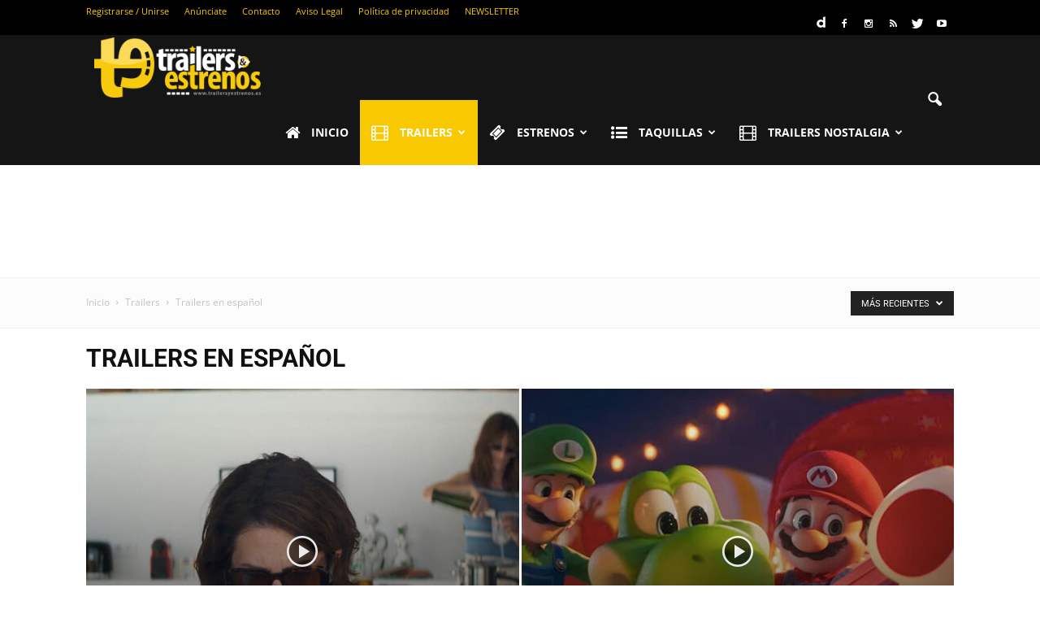

--- FILE ---
content_type: text/html; charset=UTF-8
request_url: https://trailersyestrenos.es/Trailers/trailers/trailers-en-espanol/page/5/
body_size: 22703
content:
<!doctype html >
<!--[if IE 8]>    <html class="ie8" lang="en"> <![endif]-->
<!--[if IE 9]>    <html class="ie9" lang="en"> <![endif]-->
<!--[if gt IE 8]><!--> <html lang="es" prefix="og: http://ogp.me/ns#"> <!--<![endif]-->
<head>
    <!-- Google tag (gtag.js) -->
<script async src="https://www.googletagmanager.com/gtag/js?id=UA-17884946-1" type="a0d5b30854a93d9cf1bbd93d-text/javascript"></script>
<script type="a0d5b30854a93d9cf1bbd93d-text/javascript">
  window.dataLayer = window.dataLayer || [];
  function gtag(){dataLayer.push(arguments);}
  gtag('js', new Date());

  gtag('config', 'UA-17884946-1');
</script>
    
    <meta charset="UTF-8" />
    <meta http-equiv="Content-Type" content="text/html; charset=UTF-8">
    <meta name="viewport" content="width=device-width, initial-scale=1.0">
    <link rel="pingback" href="https://trailersyestrenos.es/xmlrpc.php" />
    <link rel="icon" type="image/png" href="https://trailersyestrenos.es/wp-content/uploads/2015/07/Favicon1.png">
<!-- This site is optimized with the Yoast SEO Premium plugin v3.0.7 - https://yoast.com/wordpress/plugins/seo/ -->
<title>Trailers en español Archivos | Página 5 de 474 | Trailers y Estrenos</title>
<meta name="robots" content="noindex,follow"/>
<link rel="canonical" href="https://trailersyestrenos.es/Trailers/trailers/trailers-en-espanol/page/5/" />
<link rel="prev" href="https://trailersyestrenos.es/Trailers/trailers/trailers-en-espanol/page/4/" />
<link rel="next" href="https://trailersyestrenos.es/Trailers/trailers/trailers-en-espanol/page/6/" />
<meta property="og:locale" content="es_ES" />
<meta property="og:type" content="object" />
<meta property="og:title" content="Trailers en español Archivos | Página 5 de 474 | Trailers y Estrenos" />
<meta property="og:url" content="https://trailersyestrenos.es/Trailers/trailers/trailers-en-espanol/page/5/" />
<meta property="og:site_name" content="Trailers y Estrenos" />
<meta name="twitter:card" content="summary_large_image"/>
<meta name="twitter:title" content="Trailers en español Archivos | Página 5 de 474 | Trailers y Estrenos"/>
<meta name="twitter:site" content="@TrailersyEstren"/>
<!-- / Yoast SEO Premium plugin. -->

<link rel='dns-prefetch' href='//fonts.googleapis.com' />
<link rel='dns-prefetch' href='//s.w.org' />
<link rel="alternate" type="application/rss+xml" title="Trailers y Estrenos &raquo; Feed" href="https://trailersyestrenos.es/feed/" />
<link rel="alternate" type="application/rss+xml" title="Trailers y Estrenos &raquo; RSS de los comentarios" href="https://trailersyestrenos.es/comments/feed/" />
<link rel="alternate" type="application/rss+xml" title="Trailers y Estrenos &raquo; Trailers en español RSS de la categoría" href="https://trailersyestrenos.es/Trailers/trailers/trailers-en-espanol/feed/" />
		<script type="a0d5b30854a93d9cf1bbd93d-text/javascript">
			window._wpemojiSettings = {"baseUrl":"https:\/\/s.w.org\/images\/core\/emoji\/11\/72x72\/","ext":".png","svgUrl":"https:\/\/s.w.org\/images\/core\/emoji\/11\/svg\/","svgExt":".svg","source":{"concatemoji":"https:\/\/trailersyestrenos.es\/wp-includes\/js\/wp-emoji-release.min.js?ver=4.9.26"}};
			!function(e,a,t){var n,r,o,i=a.createElement("canvas"),p=i.getContext&&i.getContext("2d");function s(e,t){var a=String.fromCharCode;p.clearRect(0,0,i.width,i.height),p.fillText(a.apply(this,e),0,0);e=i.toDataURL();return p.clearRect(0,0,i.width,i.height),p.fillText(a.apply(this,t),0,0),e===i.toDataURL()}function c(e){var t=a.createElement("script");t.src=e,t.defer=t.type="text/javascript",a.getElementsByTagName("head")[0].appendChild(t)}for(o=Array("flag","emoji"),t.supports={everything:!0,everythingExceptFlag:!0},r=0;r<o.length;r++)t.supports[o[r]]=function(e){if(!p||!p.fillText)return!1;switch(p.textBaseline="top",p.font="600 32px Arial",e){case"flag":return s([55356,56826,55356,56819],[55356,56826,8203,55356,56819])?!1:!s([55356,57332,56128,56423,56128,56418,56128,56421,56128,56430,56128,56423,56128,56447],[55356,57332,8203,56128,56423,8203,56128,56418,8203,56128,56421,8203,56128,56430,8203,56128,56423,8203,56128,56447]);case"emoji":return!s([55358,56760,9792,65039],[55358,56760,8203,9792,65039])}return!1}(o[r]),t.supports.everything=t.supports.everything&&t.supports[o[r]],"flag"!==o[r]&&(t.supports.everythingExceptFlag=t.supports.everythingExceptFlag&&t.supports[o[r]]);t.supports.everythingExceptFlag=t.supports.everythingExceptFlag&&!t.supports.flag,t.DOMReady=!1,t.readyCallback=function(){t.DOMReady=!0},t.supports.everything||(n=function(){t.readyCallback()},a.addEventListener?(a.addEventListener("DOMContentLoaded",n,!1),e.addEventListener("load",n,!1)):(e.attachEvent("onload",n),a.attachEvent("onreadystatechange",function(){"complete"===a.readyState&&t.readyCallback()})),(n=t.source||{}).concatemoji?c(n.concatemoji):n.wpemoji&&n.twemoji&&(c(n.twemoji),c(n.wpemoji)))}(window,document,window._wpemojiSettings);
		</script>
		<style type="text/css">
img.wp-smiley,
img.emoji {
	display: inline !important;
	border: none !important;
	box-shadow: none !important;
	height: 1em !important;
	width: 1em !important;
	margin: 0 .07em !important;
	vertical-align: -0.1em !important;
	background: none !important;
	padding: 0 !important;
}
</style>
<link rel='stylesheet' id='contact-form-7-css'  href='https://trailersyestrenos.es/wp-content/plugins/contact-form-7/includes/css/styles.css?ver=5.0.5' type='text/css' media='all' />
<link rel='stylesheet' id='font-awesome-four-css'  href='https://trailersyestrenos.es/wp-content/plugins/font-awesome-4-menus/css/font-awesome.min.css?ver=4.7.0' type='text/css' media='all' />
<link rel='stylesheet' id='rs-plugin-settings-css'  href='https://trailersyestrenos.es/wp-content/plugins/revslider/rs-plugin/css/settings.css?ver=4.6.92' type='text/css' media='all' />
<style id='rs-plugin-settings-inline-css' type='text/css'>
.tp-caption a{color:#ff7302;text-shadow:none;-webkit-transition:all 0.2s ease-out;-moz-transition:all 0.2s ease-out;-o-transition:all 0.2s ease-out;-ms-transition:all 0.2s ease-out}.tp-caption a:hover{color:#ffa902}.tp-caption a{color:#ff7302;text-shadow:none;-webkit-transition:all 0.2s ease-out;-moz-transition:all 0.2s ease-out;-o-transition:all 0.2s ease-out;-ms-transition:all 0.2s ease-out}.tp-caption a:hover{color:#ffa902}
</style>
<style type="text/css">@font-face {font-family:Open Sans;font-style:normal;font-weight:300;src:url(/cf-fonts/s/open-sans/5.0.20/latin-ext/300/normal.woff2);unicode-range:U+0100-02AF,U+0304,U+0308,U+0329,U+1E00-1E9F,U+1EF2-1EFF,U+2020,U+20A0-20AB,U+20AD-20CF,U+2113,U+2C60-2C7F,U+A720-A7FF;font-display:swap;}@font-face {font-family:Open Sans;font-style:normal;font-weight:300;src:url(/cf-fonts/s/open-sans/5.0.20/greek/300/normal.woff2);unicode-range:U+0370-03FF;font-display:swap;}@font-face {font-family:Open Sans;font-style:normal;font-weight:300;src:url(/cf-fonts/s/open-sans/5.0.20/vietnamese/300/normal.woff2);unicode-range:U+0102-0103,U+0110-0111,U+0128-0129,U+0168-0169,U+01A0-01A1,U+01AF-01B0,U+0300-0301,U+0303-0304,U+0308-0309,U+0323,U+0329,U+1EA0-1EF9,U+20AB;font-display:swap;}@font-face {font-family:Open Sans;font-style:normal;font-weight:300;src:url(/cf-fonts/s/open-sans/5.0.20/latin/300/normal.woff2);unicode-range:U+0000-00FF,U+0131,U+0152-0153,U+02BB-02BC,U+02C6,U+02DA,U+02DC,U+0304,U+0308,U+0329,U+2000-206F,U+2074,U+20AC,U+2122,U+2191,U+2193,U+2212,U+2215,U+FEFF,U+FFFD;font-display:swap;}@font-face {font-family:Open Sans;font-style:normal;font-weight:300;src:url(/cf-fonts/s/open-sans/5.0.20/hebrew/300/normal.woff2);unicode-range:U+0590-05FF,U+200C-2010,U+20AA,U+25CC,U+FB1D-FB4F;font-display:swap;}@font-face {font-family:Open Sans;font-style:normal;font-weight:300;src:url(/cf-fonts/s/open-sans/5.0.20/cyrillic/300/normal.woff2);unicode-range:U+0301,U+0400-045F,U+0490-0491,U+04B0-04B1,U+2116;font-display:swap;}@font-face {font-family:Open Sans;font-style:normal;font-weight:300;src:url(/cf-fonts/s/open-sans/5.0.20/greek-ext/300/normal.woff2);unicode-range:U+1F00-1FFF;font-display:swap;}@font-face {font-family:Open Sans;font-style:normal;font-weight:300;src:url(/cf-fonts/s/open-sans/5.0.20/cyrillic-ext/300/normal.woff2);unicode-range:U+0460-052F,U+1C80-1C88,U+20B4,U+2DE0-2DFF,U+A640-A69F,U+FE2E-FE2F;font-display:swap;}@font-face {font-family:Open Sans;font-style:normal;font-weight:400;src:url(/cf-fonts/s/open-sans/5.0.20/latin-ext/400/normal.woff2);unicode-range:U+0100-02AF,U+0304,U+0308,U+0329,U+1E00-1E9F,U+1EF2-1EFF,U+2020,U+20A0-20AB,U+20AD-20CF,U+2113,U+2C60-2C7F,U+A720-A7FF;font-display:swap;}@font-face {font-family:Open Sans;font-style:normal;font-weight:400;src:url(/cf-fonts/s/open-sans/5.0.20/greek-ext/400/normal.woff2);unicode-range:U+1F00-1FFF;font-display:swap;}@font-face {font-family:Open Sans;font-style:normal;font-weight:400;src:url(/cf-fonts/s/open-sans/5.0.20/latin/400/normal.woff2);unicode-range:U+0000-00FF,U+0131,U+0152-0153,U+02BB-02BC,U+02C6,U+02DA,U+02DC,U+0304,U+0308,U+0329,U+2000-206F,U+2074,U+20AC,U+2122,U+2191,U+2193,U+2212,U+2215,U+FEFF,U+FFFD;font-display:swap;}@font-face {font-family:Open Sans;font-style:normal;font-weight:400;src:url(/cf-fonts/s/open-sans/5.0.20/greek/400/normal.woff2);unicode-range:U+0370-03FF;font-display:swap;}@font-face {font-family:Open Sans;font-style:normal;font-weight:400;src:url(/cf-fonts/s/open-sans/5.0.20/cyrillic/400/normal.woff2);unicode-range:U+0301,U+0400-045F,U+0490-0491,U+04B0-04B1,U+2116;font-display:swap;}@font-face {font-family:Open Sans;font-style:normal;font-weight:400;src:url(/cf-fonts/s/open-sans/5.0.20/hebrew/400/normal.woff2);unicode-range:U+0590-05FF,U+200C-2010,U+20AA,U+25CC,U+FB1D-FB4F;font-display:swap;}@font-face {font-family:Open Sans;font-style:normal;font-weight:400;src:url(/cf-fonts/s/open-sans/5.0.20/vietnamese/400/normal.woff2);unicode-range:U+0102-0103,U+0110-0111,U+0128-0129,U+0168-0169,U+01A0-01A1,U+01AF-01B0,U+0300-0301,U+0303-0304,U+0308-0309,U+0323,U+0329,U+1EA0-1EF9,U+20AB;font-display:swap;}@font-face {font-family:Open Sans;font-style:normal;font-weight:400;src:url(/cf-fonts/s/open-sans/5.0.20/cyrillic-ext/400/normal.woff2);unicode-range:U+0460-052F,U+1C80-1C88,U+20B4,U+2DE0-2DFF,U+A640-A69F,U+FE2E-FE2F;font-display:swap;}@font-face {font-family:Open Sans;font-style:normal;font-weight:600;src:url(/cf-fonts/s/open-sans/5.0.20/latin-ext/600/normal.woff2);unicode-range:U+0100-02AF,U+0304,U+0308,U+0329,U+1E00-1E9F,U+1EF2-1EFF,U+2020,U+20A0-20AB,U+20AD-20CF,U+2113,U+2C60-2C7F,U+A720-A7FF;font-display:swap;}@font-face {font-family:Open Sans;font-style:normal;font-weight:600;src:url(/cf-fonts/s/open-sans/5.0.20/vietnamese/600/normal.woff2);unicode-range:U+0102-0103,U+0110-0111,U+0128-0129,U+0168-0169,U+01A0-01A1,U+01AF-01B0,U+0300-0301,U+0303-0304,U+0308-0309,U+0323,U+0329,U+1EA0-1EF9,U+20AB;font-display:swap;}@font-face {font-family:Open Sans;font-style:normal;font-weight:600;src:url(/cf-fonts/s/open-sans/5.0.20/greek-ext/600/normal.woff2);unicode-range:U+1F00-1FFF;font-display:swap;}@font-face {font-family:Open Sans;font-style:normal;font-weight:600;src:url(/cf-fonts/s/open-sans/5.0.20/cyrillic/600/normal.woff2);unicode-range:U+0301,U+0400-045F,U+0490-0491,U+04B0-04B1,U+2116;font-display:swap;}@font-face {font-family:Open Sans;font-style:normal;font-weight:600;src:url(/cf-fonts/s/open-sans/5.0.20/cyrillic-ext/600/normal.woff2);unicode-range:U+0460-052F,U+1C80-1C88,U+20B4,U+2DE0-2DFF,U+A640-A69F,U+FE2E-FE2F;font-display:swap;}@font-face {font-family:Open Sans;font-style:normal;font-weight:600;src:url(/cf-fonts/s/open-sans/5.0.20/hebrew/600/normal.woff2);unicode-range:U+0590-05FF,U+200C-2010,U+20AA,U+25CC,U+FB1D-FB4F;font-display:swap;}@font-face {font-family:Open Sans;font-style:normal;font-weight:600;src:url(/cf-fonts/s/open-sans/5.0.20/greek/600/normal.woff2);unicode-range:U+0370-03FF;font-display:swap;}@font-face {font-family:Open Sans;font-style:normal;font-weight:600;src:url(/cf-fonts/s/open-sans/5.0.20/latin/600/normal.woff2);unicode-range:U+0000-00FF,U+0131,U+0152-0153,U+02BB-02BC,U+02C6,U+02DA,U+02DC,U+0304,U+0308,U+0329,U+2000-206F,U+2074,U+20AC,U+2122,U+2191,U+2193,U+2212,U+2215,U+FEFF,U+FFFD;font-display:swap;}@font-face {font-family:Open Sans;font-style:normal;font-weight:700;src:url(/cf-fonts/s/open-sans/5.0.20/greek/700/normal.woff2);unicode-range:U+0370-03FF;font-display:swap;}@font-face {font-family:Open Sans;font-style:normal;font-weight:700;src:url(/cf-fonts/s/open-sans/5.0.20/hebrew/700/normal.woff2);unicode-range:U+0590-05FF,U+200C-2010,U+20AA,U+25CC,U+FB1D-FB4F;font-display:swap;}@font-face {font-family:Open Sans;font-style:normal;font-weight:700;src:url(/cf-fonts/s/open-sans/5.0.20/latin/700/normal.woff2);unicode-range:U+0000-00FF,U+0131,U+0152-0153,U+02BB-02BC,U+02C6,U+02DA,U+02DC,U+0304,U+0308,U+0329,U+2000-206F,U+2074,U+20AC,U+2122,U+2191,U+2193,U+2212,U+2215,U+FEFF,U+FFFD;font-display:swap;}@font-face {font-family:Open Sans;font-style:normal;font-weight:700;src:url(/cf-fonts/s/open-sans/5.0.20/latin-ext/700/normal.woff2);unicode-range:U+0100-02AF,U+0304,U+0308,U+0329,U+1E00-1E9F,U+1EF2-1EFF,U+2020,U+20A0-20AB,U+20AD-20CF,U+2113,U+2C60-2C7F,U+A720-A7FF;font-display:swap;}@font-face {font-family:Open Sans;font-style:normal;font-weight:700;src:url(/cf-fonts/s/open-sans/5.0.20/cyrillic/700/normal.woff2);unicode-range:U+0301,U+0400-045F,U+0490-0491,U+04B0-04B1,U+2116;font-display:swap;}@font-face {font-family:Open Sans;font-style:normal;font-weight:700;src:url(/cf-fonts/s/open-sans/5.0.20/vietnamese/700/normal.woff2);unicode-range:U+0102-0103,U+0110-0111,U+0128-0129,U+0168-0169,U+01A0-01A1,U+01AF-01B0,U+0300-0301,U+0303-0304,U+0308-0309,U+0323,U+0329,U+1EA0-1EF9,U+20AB;font-display:swap;}@font-face {font-family:Open Sans;font-style:normal;font-weight:700;src:url(/cf-fonts/s/open-sans/5.0.20/cyrillic-ext/700/normal.woff2);unicode-range:U+0460-052F,U+1C80-1C88,U+20B4,U+2DE0-2DFF,U+A640-A69F,U+FE2E-FE2F;font-display:swap;}@font-face {font-family:Open Sans;font-style:normal;font-weight:700;src:url(/cf-fonts/s/open-sans/5.0.20/greek-ext/700/normal.woff2);unicode-range:U+1F00-1FFF;font-display:swap;}@font-face {font-family:Open Sans;font-style:normal;font-weight:800;src:url(/cf-fonts/s/open-sans/5.0.20/hebrew/800/normal.woff2);unicode-range:U+0590-05FF,U+200C-2010,U+20AA,U+25CC,U+FB1D-FB4F;font-display:swap;}@font-face {font-family:Open Sans;font-style:normal;font-weight:800;src:url(/cf-fonts/s/open-sans/5.0.20/cyrillic-ext/800/normal.woff2);unicode-range:U+0460-052F,U+1C80-1C88,U+20B4,U+2DE0-2DFF,U+A640-A69F,U+FE2E-FE2F;font-display:swap;}@font-face {font-family:Open Sans;font-style:normal;font-weight:800;src:url(/cf-fonts/s/open-sans/5.0.20/greek-ext/800/normal.woff2);unicode-range:U+1F00-1FFF;font-display:swap;}@font-face {font-family:Open Sans;font-style:normal;font-weight:800;src:url(/cf-fonts/s/open-sans/5.0.20/latin/800/normal.woff2);unicode-range:U+0000-00FF,U+0131,U+0152-0153,U+02BB-02BC,U+02C6,U+02DA,U+02DC,U+0304,U+0308,U+0329,U+2000-206F,U+2074,U+20AC,U+2122,U+2191,U+2193,U+2212,U+2215,U+FEFF,U+FFFD;font-display:swap;}@font-face {font-family:Open Sans;font-style:normal;font-weight:800;src:url(/cf-fonts/s/open-sans/5.0.20/cyrillic/800/normal.woff2);unicode-range:U+0301,U+0400-045F,U+0490-0491,U+04B0-04B1,U+2116;font-display:swap;}@font-face {font-family:Open Sans;font-style:normal;font-weight:800;src:url(/cf-fonts/s/open-sans/5.0.20/vietnamese/800/normal.woff2);unicode-range:U+0102-0103,U+0110-0111,U+0128-0129,U+0168-0169,U+01A0-01A1,U+01AF-01B0,U+0300-0301,U+0303-0304,U+0308-0309,U+0323,U+0329,U+1EA0-1EF9,U+20AB;font-display:swap;}@font-face {font-family:Open Sans;font-style:normal;font-weight:800;src:url(/cf-fonts/s/open-sans/5.0.20/greek/800/normal.woff2);unicode-range:U+0370-03FF;font-display:swap;}@font-face {font-family:Open Sans;font-style:normal;font-weight:800;src:url(/cf-fonts/s/open-sans/5.0.20/latin-ext/800/normal.woff2);unicode-range:U+0100-02AF,U+0304,U+0308,U+0329,U+1E00-1E9F,U+1EF2-1EFF,U+2020,U+20A0-20AB,U+20AD-20CF,U+2113,U+2C60-2C7F,U+A720-A7FF;font-display:swap;}</style>
<style type="text/css">@font-face {font-family:Raleway;font-style:normal;font-weight:100;src:url(/cf-fonts/s/raleway/5.0.16/cyrillic/100/normal.woff2);unicode-range:U+0301,U+0400-045F,U+0490-0491,U+04B0-04B1,U+2116;font-display:swap;}@font-face {font-family:Raleway;font-style:normal;font-weight:100;src:url(/cf-fonts/s/raleway/5.0.16/latin-ext/100/normal.woff2);unicode-range:U+0100-02AF,U+0304,U+0308,U+0329,U+1E00-1E9F,U+1EF2-1EFF,U+2020,U+20A0-20AB,U+20AD-20CF,U+2113,U+2C60-2C7F,U+A720-A7FF;font-display:swap;}@font-face {font-family:Raleway;font-style:normal;font-weight:100;src:url(/cf-fonts/s/raleway/5.0.16/cyrillic-ext/100/normal.woff2);unicode-range:U+0460-052F,U+1C80-1C88,U+20B4,U+2DE0-2DFF,U+A640-A69F,U+FE2E-FE2F;font-display:swap;}@font-face {font-family:Raleway;font-style:normal;font-weight:100;src:url(/cf-fonts/s/raleway/5.0.16/vietnamese/100/normal.woff2);unicode-range:U+0102-0103,U+0110-0111,U+0128-0129,U+0168-0169,U+01A0-01A1,U+01AF-01B0,U+0300-0301,U+0303-0304,U+0308-0309,U+0323,U+0329,U+1EA0-1EF9,U+20AB;font-display:swap;}@font-face {font-family:Raleway;font-style:normal;font-weight:100;src:url(/cf-fonts/s/raleway/5.0.16/latin/100/normal.woff2);unicode-range:U+0000-00FF,U+0131,U+0152-0153,U+02BB-02BC,U+02C6,U+02DA,U+02DC,U+0304,U+0308,U+0329,U+2000-206F,U+2074,U+20AC,U+2122,U+2191,U+2193,U+2212,U+2215,U+FEFF,U+FFFD;font-display:swap;}@font-face {font-family:Raleway;font-style:normal;font-weight:200;src:url(/cf-fonts/s/raleway/5.0.16/cyrillic/200/normal.woff2);unicode-range:U+0301,U+0400-045F,U+0490-0491,U+04B0-04B1,U+2116;font-display:swap;}@font-face {font-family:Raleway;font-style:normal;font-weight:200;src:url(/cf-fonts/s/raleway/5.0.16/vietnamese/200/normal.woff2);unicode-range:U+0102-0103,U+0110-0111,U+0128-0129,U+0168-0169,U+01A0-01A1,U+01AF-01B0,U+0300-0301,U+0303-0304,U+0308-0309,U+0323,U+0329,U+1EA0-1EF9,U+20AB;font-display:swap;}@font-face {font-family:Raleway;font-style:normal;font-weight:200;src:url(/cf-fonts/s/raleway/5.0.16/cyrillic-ext/200/normal.woff2);unicode-range:U+0460-052F,U+1C80-1C88,U+20B4,U+2DE0-2DFF,U+A640-A69F,U+FE2E-FE2F;font-display:swap;}@font-face {font-family:Raleway;font-style:normal;font-weight:200;src:url(/cf-fonts/s/raleway/5.0.16/latin-ext/200/normal.woff2);unicode-range:U+0100-02AF,U+0304,U+0308,U+0329,U+1E00-1E9F,U+1EF2-1EFF,U+2020,U+20A0-20AB,U+20AD-20CF,U+2113,U+2C60-2C7F,U+A720-A7FF;font-display:swap;}@font-face {font-family:Raleway;font-style:normal;font-weight:200;src:url(/cf-fonts/s/raleway/5.0.16/latin/200/normal.woff2);unicode-range:U+0000-00FF,U+0131,U+0152-0153,U+02BB-02BC,U+02C6,U+02DA,U+02DC,U+0304,U+0308,U+0329,U+2000-206F,U+2074,U+20AC,U+2122,U+2191,U+2193,U+2212,U+2215,U+FEFF,U+FFFD;font-display:swap;}@font-face {font-family:Raleway;font-style:normal;font-weight:300;src:url(/cf-fonts/s/raleway/5.0.16/vietnamese/300/normal.woff2);unicode-range:U+0102-0103,U+0110-0111,U+0128-0129,U+0168-0169,U+01A0-01A1,U+01AF-01B0,U+0300-0301,U+0303-0304,U+0308-0309,U+0323,U+0329,U+1EA0-1EF9,U+20AB;font-display:swap;}@font-face {font-family:Raleway;font-style:normal;font-weight:300;src:url(/cf-fonts/s/raleway/5.0.16/cyrillic-ext/300/normal.woff2);unicode-range:U+0460-052F,U+1C80-1C88,U+20B4,U+2DE0-2DFF,U+A640-A69F,U+FE2E-FE2F;font-display:swap;}@font-face {font-family:Raleway;font-style:normal;font-weight:300;src:url(/cf-fonts/s/raleway/5.0.16/latin-ext/300/normal.woff2);unicode-range:U+0100-02AF,U+0304,U+0308,U+0329,U+1E00-1E9F,U+1EF2-1EFF,U+2020,U+20A0-20AB,U+20AD-20CF,U+2113,U+2C60-2C7F,U+A720-A7FF;font-display:swap;}@font-face {font-family:Raleway;font-style:normal;font-weight:300;src:url(/cf-fonts/s/raleway/5.0.16/latin/300/normal.woff2);unicode-range:U+0000-00FF,U+0131,U+0152-0153,U+02BB-02BC,U+02C6,U+02DA,U+02DC,U+0304,U+0308,U+0329,U+2000-206F,U+2074,U+20AC,U+2122,U+2191,U+2193,U+2212,U+2215,U+FEFF,U+FFFD;font-display:swap;}@font-face {font-family:Raleway;font-style:normal;font-weight:300;src:url(/cf-fonts/s/raleway/5.0.16/cyrillic/300/normal.woff2);unicode-range:U+0301,U+0400-045F,U+0490-0491,U+04B0-04B1,U+2116;font-display:swap;}@font-face {font-family:Raleway;font-style:normal;font-weight:400;src:url(/cf-fonts/s/raleway/5.0.16/vietnamese/400/normal.woff2);unicode-range:U+0102-0103,U+0110-0111,U+0128-0129,U+0168-0169,U+01A0-01A1,U+01AF-01B0,U+0300-0301,U+0303-0304,U+0308-0309,U+0323,U+0329,U+1EA0-1EF9,U+20AB;font-display:swap;}@font-face {font-family:Raleway;font-style:normal;font-weight:400;src:url(/cf-fonts/s/raleway/5.0.16/latin/400/normal.woff2);unicode-range:U+0000-00FF,U+0131,U+0152-0153,U+02BB-02BC,U+02C6,U+02DA,U+02DC,U+0304,U+0308,U+0329,U+2000-206F,U+2074,U+20AC,U+2122,U+2191,U+2193,U+2212,U+2215,U+FEFF,U+FFFD;font-display:swap;}@font-face {font-family:Raleway;font-style:normal;font-weight:400;src:url(/cf-fonts/s/raleway/5.0.16/cyrillic/400/normal.woff2);unicode-range:U+0301,U+0400-045F,U+0490-0491,U+04B0-04B1,U+2116;font-display:swap;}@font-face {font-family:Raleway;font-style:normal;font-weight:400;src:url(/cf-fonts/s/raleway/5.0.16/cyrillic-ext/400/normal.woff2);unicode-range:U+0460-052F,U+1C80-1C88,U+20B4,U+2DE0-2DFF,U+A640-A69F,U+FE2E-FE2F;font-display:swap;}@font-face {font-family:Raleway;font-style:normal;font-weight:400;src:url(/cf-fonts/s/raleway/5.0.16/latin-ext/400/normal.woff2);unicode-range:U+0100-02AF,U+0304,U+0308,U+0329,U+1E00-1E9F,U+1EF2-1EFF,U+2020,U+20A0-20AB,U+20AD-20CF,U+2113,U+2C60-2C7F,U+A720-A7FF;font-display:swap;}@font-face {font-family:Raleway;font-style:normal;font-weight:500;src:url(/cf-fonts/s/raleway/5.0.16/latin/500/normal.woff2);unicode-range:U+0000-00FF,U+0131,U+0152-0153,U+02BB-02BC,U+02C6,U+02DA,U+02DC,U+0304,U+0308,U+0329,U+2000-206F,U+2074,U+20AC,U+2122,U+2191,U+2193,U+2212,U+2215,U+FEFF,U+FFFD;font-display:swap;}@font-face {font-family:Raleway;font-style:normal;font-weight:500;src:url(/cf-fonts/s/raleway/5.0.16/cyrillic/500/normal.woff2);unicode-range:U+0301,U+0400-045F,U+0490-0491,U+04B0-04B1,U+2116;font-display:swap;}@font-face {font-family:Raleway;font-style:normal;font-weight:500;src:url(/cf-fonts/s/raleway/5.0.16/cyrillic-ext/500/normal.woff2);unicode-range:U+0460-052F,U+1C80-1C88,U+20B4,U+2DE0-2DFF,U+A640-A69F,U+FE2E-FE2F;font-display:swap;}@font-face {font-family:Raleway;font-style:normal;font-weight:500;src:url(/cf-fonts/s/raleway/5.0.16/latin-ext/500/normal.woff2);unicode-range:U+0100-02AF,U+0304,U+0308,U+0329,U+1E00-1E9F,U+1EF2-1EFF,U+2020,U+20A0-20AB,U+20AD-20CF,U+2113,U+2C60-2C7F,U+A720-A7FF;font-display:swap;}@font-face {font-family:Raleway;font-style:normal;font-weight:500;src:url(/cf-fonts/s/raleway/5.0.16/vietnamese/500/normal.woff2);unicode-range:U+0102-0103,U+0110-0111,U+0128-0129,U+0168-0169,U+01A0-01A1,U+01AF-01B0,U+0300-0301,U+0303-0304,U+0308-0309,U+0323,U+0329,U+1EA0-1EF9,U+20AB;font-display:swap;}@font-face {font-family:Raleway;font-style:normal;font-weight:600;src:url(/cf-fonts/s/raleway/5.0.16/latin-ext/600/normal.woff2);unicode-range:U+0100-02AF,U+0304,U+0308,U+0329,U+1E00-1E9F,U+1EF2-1EFF,U+2020,U+20A0-20AB,U+20AD-20CF,U+2113,U+2C60-2C7F,U+A720-A7FF;font-display:swap;}@font-face {font-family:Raleway;font-style:normal;font-weight:600;src:url(/cf-fonts/s/raleway/5.0.16/vietnamese/600/normal.woff2);unicode-range:U+0102-0103,U+0110-0111,U+0128-0129,U+0168-0169,U+01A0-01A1,U+01AF-01B0,U+0300-0301,U+0303-0304,U+0308-0309,U+0323,U+0329,U+1EA0-1EF9,U+20AB;font-display:swap;}@font-face {font-family:Raleway;font-style:normal;font-weight:600;src:url(/cf-fonts/s/raleway/5.0.16/latin/600/normal.woff2);unicode-range:U+0000-00FF,U+0131,U+0152-0153,U+02BB-02BC,U+02C6,U+02DA,U+02DC,U+0304,U+0308,U+0329,U+2000-206F,U+2074,U+20AC,U+2122,U+2191,U+2193,U+2212,U+2215,U+FEFF,U+FFFD;font-display:swap;}@font-face {font-family:Raleway;font-style:normal;font-weight:600;src:url(/cf-fonts/s/raleway/5.0.16/cyrillic-ext/600/normal.woff2);unicode-range:U+0460-052F,U+1C80-1C88,U+20B4,U+2DE0-2DFF,U+A640-A69F,U+FE2E-FE2F;font-display:swap;}@font-face {font-family:Raleway;font-style:normal;font-weight:600;src:url(/cf-fonts/s/raleway/5.0.16/cyrillic/600/normal.woff2);unicode-range:U+0301,U+0400-045F,U+0490-0491,U+04B0-04B1,U+2116;font-display:swap;}@font-face {font-family:Raleway;font-style:normal;font-weight:700;src:url(/cf-fonts/s/raleway/5.0.16/latin/700/normal.woff2);unicode-range:U+0000-00FF,U+0131,U+0152-0153,U+02BB-02BC,U+02C6,U+02DA,U+02DC,U+0304,U+0308,U+0329,U+2000-206F,U+2074,U+20AC,U+2122,U+2191,U+2193,U+2212,U+2215,U+FEFF,U+FFFD;font-display:swap;}@font-face {font-family:Raleway;font-style:normal;font-weight:700;src:url(/cf-fonts/s/raleway/5.0.16/vietnamese/700/normal.woff2);unicode-range:U+0102-0103,U+0110-0111,U+0128-0129,U+0168-0169,U+01A0-01A1,U+01AF-01B0,U+0300-0301,U+0303-0304,U+0308-0309,U+0323,U+0329,U+1EA0-1EF9,U+20AB;font-display:swap;}@font-face {font-family:Raleway;font-style:normal;font-weight:700;src:url(/cf-fonts/s/raleway/5.0.16/cyrillic/700/normal.woff2);unicode-range:U+0301,U+0400-045F,U+0490-0491,U+04B0-04B1,U+2116;font-display:swap;}@font-face {font-family:Raleway;font-style:normal;font-weight:700;src:url(/cf-fonts/s/raleway/5.0.16/cyrillic-ext/700/normal.woff2);unicode-range:U+0460-052F,U+1C80-1C88,U+20B4,U+2DE0-2DFF,U+A640-A69F,U+FE2E-FE2F;font-display:swap;}@font-face {font-family:Raleway;font-style:normal;font-weight:700;src:url(/cf-fonts/s/raleway/5.0.16/latin-ext/700/normal.woff2);unicode-range:U+0100-02AF,U+0304,U+0308,U+0329,U+1E00-1E9F,U+1EF2-1EFF,U+2020,U+20A0-20AB,U+20AD-20CF,U+2113,U+2C60-2C7F,U+A720-A7FF;font-display:swap;}@font-face {font-family:Raleway;font-style:normal;font-weight:800;src:url(/cf-fonts/s/raleway/5.0.16/cyrillic/800/normal.woff2);unicode-range:U+0301,U+0400-045F,U+0490-0491,U+04B0-04B1,U+2116;font-display:swap;}@font-face {font-family:Raleway;font-style:normal;font-weight:800;src:url(/cf-fonts/s/raleway/5.0.16/cyrillic-ext/800/normal.woff2);unicode-range:U+0460-052F,U+1C80-1C88,U+20B4,U+2DE0-2DFF,U+A640-A69F,U+FE2E-FE2F;font-display:swap;}@font-face {font-family:Raleway;font-style:normal;font-weight:800;src:url(/cf-fonts/s/raleway/5.0.16/latin/800/normal.woff2);unicode-range:U+0000-00FF,U+0131,U+0152-0153,U+02BB-02BC,U+02C6,U+02DA,U+02DC,U+0304,U+0308,U+0329,U+2000-206F,U+2074,U+20AC,U+2122,U+2191,U+2193,U+2212,U+2215,U+FEFF,U+FFFD;font-display:swap;}@font-face {font-family:Raleway;font-style:normal;font-weight:800;src:url(/cf-fonts/s/raleway/5.0.16/vietnamese/800/normal.woff2);unicode-range:U+0102-0103,U+0110-0111,U+0128-0129,U+0168-0169,U+01A0-01A1,U+01AF-01B0,U+0300-0301,U+0303-0304,U+0308-0309,U+0323,U+0329,U+1EA0-1EF9,U+20AB;font-display:swap;}@font-face {font-family:Raleway;font-style:normal;font-weight:800;src:url(/cf-fonts/s/raleway/5.0.16/latin-ext/800/normal.woff2);unicode-range:U+0100-02AF,U+0304,U+0308,U+0329,U+1E00-1E9F,U+1EF2-1EFF,U+2020,U+20A0-20AB,U+20AD-20CF,U+2113,U+2C60-2C7F,U+A720-A7FF;font-display:swap;}@font-face {font-family:Raleway;font-style:normal;font-weight:900;src:url(/cf-fonts/s/raleway/5.0.16/vietnamese/900/normal.woff2);unicode-range:U+0102-0103,U+0110-0111,U+0128-0129,U+0168-0169,U+01A0-01A1,U+01AF-01B0,U+0300-0301,U+0303-0304,U+0308-0309,U+0323,U+0329,U+1EA0-1EF9,U+20AB;font-display:swap;}@font-face {font-family:Raleway;font-style:normal;font-weight:900;src:url(/cf-fonts/s/raleway/5.0.16/latin/900/normal.woff2);unicode-range:U+0000-00FF,U+0131,U+0152-0153,U+02BB-02BC,U+02C6,U+02DA,U+02DC,U+0304,U+0308,U+0329,U+2000-206F,U+2074,U+20AC,U+2122,U+2191,U+2193,U+2212,U+2215,U+FEFF,U+FFFD;font-display:swap;}@font-face {font-family:Raleway;font-style:normal;font-weight:900;src:url(/cf-fonts/s/raleway/5.0.16/cyrillic/900/normal.woff2);unicode-range:U+0301,U+0400-045F,U+0490-0491,U+04B0-04B1,U+2116;font-display:swap;}@font-face {font-family:Raleway;font-style:normal;font-weight:900;src:url(/cf-fonts/s/raleway/5.0.16/cyrillic-ext/900/normal.woff2);unicode-range:U+0460-052F,U+1C80-1C88,U+20B4,U+2DE0-2DFF,U+A640-A69F,U+FE2E-FE2F;font-display:swap;}@font-face {font-family:Raleway;font-style:normal;font-weight:900;src:url(/cf-fonts/s/raleway/5.0.16/latin-ext/900/normal.woff2);unicode-range:U+0100-02AF,U+0304,U+0308,U+0329,U+1E00-1E9F,U+1EF2-1EFF,U+2020,U+20A0-20AB,U+20AD-20CF,U+2113,U+2C60-2C7F,U+A720-A7FF;font-display:swap;}</style>
<link rel='stylesheet' id='tp-droid-serif-css'  href='https://fonts.googleapis.com/css?family=Droid+Serif%3A400%2C700&#038;ver=4.9.26' type='text/css' media='all' />
<style type="text/css">@font-face {font-family:Open Sans;font-style:italic;font-weight:300;src:url(/cf-fonts/s/open-sans/5.0.20/greek-ext/300/italic.woff2);unicode-range:U+1F00-1FFF;font-display:swap;}@font-face {font-family:Open Sans;font-style:italic;font-weight:300;src:url(/cf-fonts/s/open-sans/5.0.20/vietnamese/300/italic.woff2);unicode-range:U+0102-0103,U+0110-0111,U+0128-0129,U+0168-0169,U+01A0-01A1,U+01AF-01B0,U+0300-0301,U+0303-0304,U+0308-0309,U+0323,U+0329,U+1EA0-1EF9,U+20AB;font-display:swap;}@font-face {font-family:Open Sans;font-style:italic;font-weight:300;src:url(/cf-fonts/s/open-sans/5.0.20/latin/300/italic.woff2);unicode-range:U+0000-00FF,U+0131,U+0152-0153,U+02BB-02BC,U+02C6,U+02DA,U+02DC,U+0304,U+0308,U+0329,U+2000-206F,U+2074,U+20AC,U+2122,U+2191,U+2193,U+2212,U+2215,U+FEFF,U+FFFD;font-display:swap;}@font-face {font-family:Open Sans;font-style:italic;font-weight:300;src:url(/cf-fonts/s/open-sans/5.0.20/hebrew/300/italic.woff2);unicode-range:U+0590-05FF,U+200C-2010,U+20AA,U+25CC,U+FB1D-FB4F;font-display:swap;}@font-face {font-family:Open Sans;font-style:italic;font-weight:300;src:url(/cf-fonts/s/open-sans/5.0.20/cyrillic-ext/300/italic.woff2);unicode-range:U+0460-052F,U+1C80-1C88,U+20B4,U+2DE0-2DFF,U+A640-A69F,U+FE2E-FE2F;font-display:swap;}@font-face {font-family:Open Sans;font-style:italic;font-weight:300;src:url(/cf-fonts/s/open-sans/5.0.20/cyrillic/300/italic.woff2);unicode-range:U+0301,U+0400-045F,U+0490-0491,U+04B0-04B1,U+2116;font-display:swap;}@font-face {font-family:Open Sans;font-style:italic;font-weight:300;src:url(/cf-fonts/s/open-sans/5.0.20/latin-ext/300/italic.woff2);unicode-range:U+0100-02AF,U+0304,U+0308,U+0329,U+1E00-1E9F,U+1EF2-1EFF,U+2020,U+20A0-20AB,U+20AD-20CF,U+2113,U+2C60-2C7F,U+A720-A7FF;font-display:swap;}@font-face {font-family:Open Sans;font-style:italic;font-weight:300;src:url(/cf-fonts/s/open-sans/5.0.20/greek/300/italic.woff2);unicode-range:U+0370-03FF;font-display:swap;}@font-face {font-family:Open Sans;font-style:italic;font-weight:400;src:url(/cf-fonts/s/open-sans/5.0.20/latin/400/italic.woff2);unicode-range:U+0000-00FF,U+0131,U+0152-0153,U+02BB-02BC,U+02C6,U+02DA,U+02DC,U+0304,U+0308,U+0329,U+2000-206F,U+2074,U+20AC,U+2122,U+2191,U+2193,U+2212,U+2215,U+FEFF,U+FFFD;font-display:swap;}@font-face {font-family:Open Sans;font-style:italic;font-weight:400;src:url(/cf-fonts/s/open-sans/5.0.20/vietnamese/400/italic.woff2);unicode-range:U+0102-0103,U+0110-0111,U+0128-0129,U+0168-0169,U+01A0-01A1,U+01AF-01B0,U+0300-0301,U+0303-0304,U+0308-0309,U+0323,U+0329,U+1EA0-1EF9,U+20AB;font-display:swap;}@font-face {font-family:Open Sans;font-style:italic;font-weight:400;src:url(/cf-fonts/s/open-sans/5.0.20/greek/400/italic.woff2);unicode-range:U+0370-03FF;font-display:swap;}@font-face {font-family:Open Sans;font-style:italic;font-weight:400;src:url(/cf-fonts/s/open-sans/5.0.20/hebrew/400/italic.woff2);unicode-range:U+0590-05FF,U+200C-2010,U+20AA,U+25CC,U+FB1D-FB4F;font-display:swap;}@font-face {font-family:Open Sans;font-style:italic;font-weight:400;src:url(/cf-fonts/s/open-sans/5.0.20/cyrillic/400/italic.woff2);unicode-range:U+0301,U+0400-045F,U+0490-0491,U+04B0-04B1,U+2116;font-display:swap;}@font-face {font-family:Open Sans;font-style:italic;font-weight:400;src:url(/cf-fonts/s/open-sans/5.0.20/latin-ext/400/italic.woff2);unicode-range:U+0100-02AF,U+0304,U+0308,U+0329,U+1E00-1E9F,U+1EF2-1EFF,U+2020,U+20A0-20AB,U+20AD-20CF,U+2113,U+2C60-2C7F,U+A720-A7FF;font-display:swap;}@font-face {font-family:Open Sans;font-style:italic;font-weight:400;src:url(/cf-fonts/s/open-sans/5.0.20/greek-ext/400/italic.woff2);unicode-range:U+1F00-1FFF;font-display:swap;}@font-face {font-family:Open Sans;font-style:italic;font-weight:400;src:url(/cf-fonts/s/open-sans/5.0.20/cyrillic-ext/400/italic.woff2);unicode-range:U+0460-052F,U+1C80-1C88,U+20B4,U+2DE0-2DFF,U+A640-A69F,U+FE2E-FE2F;font-display:swap;}@font-face {font-family:Open Sans;font-style:italic;font-weight:600;src:url(/cf-fonts/s/open-sans/5.0.20/cyrillic/600/italic.woff2);unicode-range:U+0301,U+0400-045F,U+0490-0491,U+04B0-04B1,U+2116;font-display:swap;}@font-face {font-family:Open Sans;font-style:italic;font-weight:600;src:url(/cf-fonts/s/open-sans/5.0.20/latin-ext/600/italic.woff2);unicode-range:U+0100-02AF,U+0304,U+0308,U+0329,U+1E00-1E9F,U+1EF2-1EFF,U+2020,U+20A0-20AB,U+20AD-20CF,U+2113,U+2C60-2C7F,U+A720-A7FF;font-display:swap;}@font-face {font-family:Open Sans;font-style:italic;font-weight:600;src:url(/cf-fonts/s/open-sans/5.0.20/hebrew/600/italic.woff2);unicode-range:U+0590-05FF,U+200C-2010,U+20AA,U+25CC,U+FB1D-FB4F;font-display:swap;}@font-face {font-family:Open Sans;font-style:italic;font-weight:600;src:url(/cf-fonts/s/open-sans/5.0.20/latin/600/italic.woff2);unicode-range:U+0000-00FF,U+0131,U+0152-0153,U+02BB-02BC,U+02C6,U+02DA,U+02DC,U+0304,U+0308,U+0329,U+2000-206F,U+2074,U+20AC,U+2122,U+2191,U+2193,U+2212,U+2215,U+FEFF,U+FFFD;font-display:swap;}@font-face {font-family:Open Sans;font-style:italic;font-weight:600;src:url(/cf-fonts/s/open-sans/5.0.20/cyrillic-ext/600/italic.woff2);unicode-range:U+0460-052F,U+1C80-1C88,U+20B4,U+2DE0-2DFF,U+A640-A69F,U+FE2E-FE2F;font-display:swap;}@font-face {font-family:Open Sans;font-style:italic;font-weight:600;src:url(/cf-fonts/s/open-sans/5.0.20/greek-ext/600/italic.woff2);unicode-range:U+1F00-1FFF;font-display:swap;}@font-face {font-family:Open Sans;font-style:italic;font-weight:600;src:url(/cf-fonts/s/open-sans/5.0.20/vietnamese/600/italic.woff2);unicode-range:U+0102-0103,U+0110-0111,U+0128-0129,U+0168-0169,U+01A0-01A1,U+01AF-01B0,U+0300-0301,U+0303-0304,U+0308-0309,U+0323,U+0329,U+1EA0-1EF9,U+20AB;font-display:swap;}@font-face {font-family:Open Sans;font-style:italic;font-weight:600;src:url(/cf-fonts/s/open-sans/5.0.20/greek/600/italic.woff2);unicode-range:U+0370-03FF;font-display:swap;}@font-face {font-family:Open Sans;font-style:normal;font-weight:400;src:url(/cf-fonts/s/open-sans/5.0.20/hebrew/400/normal.woff2);unicode-range:U+0590-05FF,U+200C-2010,U+20AA,U+25CC,U+FB1D-FB4F;font-display:swap;}@font-face {font-family:Open Sans;font-style:normal;font-weight:400;src:url(/cf-fonts/s/open-sans/5.0.20/greek/400/normal.woff2);unicode-range:U+0370-03FF;font-display:swap;}@font-face {font-family:Open Sans;font-style:normal;font-weight:400;src:url(/cf-fonts/s/open-sans/5.0.20/greek-ext/400/normal.woff2);unicode-range:U+1F00-1FFF;font-display:swap;}@font-face {font-family:Open Sans;font-style:normal;font-weight:400;src:url(/cf-fonts/s/open-sans/5.0.20/latin-ext/400/normal.woff2);unicode-range:U+0100-02AF,U+0304,U+0308,U+0329,U+1E00-1E9F,U+1EF2-1EFF,U+2020,U+20A0-20AB,U+20AD-20CF,U+2113,U+2C60-2C7F,U+A720-A7FF;font-display:swap;}@font-face {font-family:Open Sans;font-style:normal;font-weight:400;src:url(/cf-fonts/s/open-sans/5.0.20/latin/400/normal.woff2);unicode-range:U+0000-00FF,U+0131,U+0152-0153,U+02BB-02BC,U+02C6,U+02DA,U+02DC,U+0304,U+0308,U+0329,U+2000-206F,U+2074,U+20AC,U+2122,U+2191,U+2193,U+2212,U+2215,U+FEFF,U+FFFD;font-display:swap;}@font-face {font-family:Open Sans;font-style:normal;font-weight:400;src:url(/cf-fonts/s/open-sans/5.0.20/cyrillic-ext/400/normal.woff2);unicode-range:U+0460-052F,U+1C80-1C88,U+20B4,U+2DE0-2DFF,U+A640-A69F,U+FE2E-FE2F;font-display:swap;}@font-face {font-family:Open Sans;font-style:normal;font-weight:400;src:url(/cf-fonts/s/open-sans/5.0.20/vietnamese/400/normal.woff2);unicode-range:U+0102-0103,U+0110-0111,U+0128-0129,U+0168-0169,U+01A0-01A1,U+01AF-01B0,U+0300-0301,U+0303-0304,U+0308-0309,U+0323,U+0329,U+1EA0-1EF9,U+20AB;font-display:swap;}@font-face {font-family:Open Sans;font-style:normal;font-weight:400;src:url(/cf-fonts/s/open-sans/5.0.20/cyrillic/400/normal.woff2);unicode-range:U+0301,U+0400-045F,U+0490-0491,U+04B0-04B1,U+2116;font-display:swap;}@font-face {font-family:Open Sans;font-style:normal;font-weight:600;src:url(/cf-fonts/s/open-sans/5.0.20/cyrillic-ext/600/normal.woff2);unicode-range:U+0460-052F,U+1C80-1C88,U+20B4,U+2DE0-2DFF,U+A640-A69F,U+FE2E-FE2F;font-display:swap;}@font-face {font-family:Open Sans;font-style:normal;font-weight:600;src:url(/cf-fonts/s/open-sans/5.0.20/greek/600/normal.woff2);unicode-range:U+0370-03FF;font-display:swap;}@font-face {font-family:Open Sans;font-style:normal;font-weight:600;src:url(/cf-fonts/s/open-sans/5.0.20/greek-ext/600/normal.woff2);unicode-range:U+1F00-1FFF;font-display:swap;}@font-face {font-family:Open Sans;font-style:normal;font-weight:600;src:url(/cf-fonts/s/open-sans/5.0.20/vietnamese/600/normal.woff2);unicode-range:U+0102-0103,U+0110-0111,U+0128-0129,U+0168-0169,U+01A0-01A1,U+01AF-01B0,U+0300-0301,U+0303-0304,U+0308-0309,U+0323,U+0329,U+1EA0-1EF9,U+20AB;font-display:swap;}@font-face {font-family:Open Sans;font-style:normal;font-weight:600;src:url(/cf-fonts/s/open-sans/5.0.20/cyrillic/600/normal.woff2);unicode-range:U+0301,U+0400-045F,U+0490-0491,U+04B0-04B1,U+2116;font-display:swap;}@font-face {font-family:Open Sans;font-style:normal;font-weight:600;src:url(/cf-fonts/s/open-sans/5.0.20/hebrew/600/normal.woff2);unicode-range:U+0590-05FF,U+200C-2010,U+20AA,U+25CC,U+FB1D-FB4F;font-display:swap;}@font-face {font-family:Open Sans;font-style:normal;font-weight:600;src:url(/cf-fonts/s/open-sans/5.0.20/latin-ext/600/normal.woff2);unicode-range:U+0100-02AF,U+0304,U+0308,U+0329,U+1E00-1E9F,U+1EF2-1EFF,U+2020,U+20A0-20AB,U+20AD-20CF,U+2113,U+2C60-2C7F,U+A720-A7FF;font-display:swap;}@font-face {font-family:Open Sans;font-style:normal;font-weight:600;src:url(/cf-fonts/s/open-sans/5.0.20/latin/600/normal.woff2);unicode-range:U+0000-00FF,U+0131,U+0152-0153,U+02BB-02BC,U+02C6,U+02DA,U+02DC,U+0304,U+0308,U+0329,U+2000-206F,U+2074,U+20AC,U+2122,U+2191,U+2193,U+2212,U+2215,U+FEFF,U+FFFD;font-display:swap;}@font-face {font-family:Open Sans;font-style:normal;font-weight:700;src:url(/cf-fonts/s/open-sans/5.0.20/vietnamese/700/normal.woff2);unicode-range:U+0102-0103,U+0110-0111,U+0128-0129,U+0168-0169,U+01A0-01A1,U+01AF-01B0,U+0300-0301,U+0303-0304,U+0308-0309,U+0323,U+0329,U+1EA0-1EF9,U+20AB;font-display:swap;}@font-face {font-family:Open Sans;font-style:normal;font-weight:700;src:url(/cf-fonts/s/open-sans/5.0.20/greek-ext/700/normal.woff2);unicode-range:U+1F00-1FFF;font-display:swap;}@font-face {font-family:Open Sans;font-style:normal;font-weight:700;src:url(/cf-fonts/s/open-sans/5.0.20/hebrew/700/normal.woff2);unicode-range:U+0590-05FF,U+200C-2010,U+20AA,U+25CC,U+FB1D-FB4F;font-display:swap;}@font-face {font-family:Open Sans;font-style:normal;font-weight:700;src:url(/cf-fonts/s/open-sans/5.0.20/cyrillic/700/normal.woff2);unicode-range:U+0301,U+0400-045F,U+0490-0491,U+04B0-04B1,U+2116;font-display:swap;}@font-face {font-family:Open Sans;font-style:normal;font-weight:700;src:url(/cf-fonts/s/open-sans/5.0.20/cyrillic-ext/700/normal.woff2);unicode-range:U+0460-052F,U+1C80-1C88,U+20B4,U+2DE0-2DFF,U+A640-A69F,U+FE2E-FE2F;font-display:swap;}@font-face {font-family:Open Sans;font-style:normal;font-weight:700;src:url(/cf-fonts/s/open-sans/5.0.20/latin/700/normal.woff2);unicode-range:U+0000-00FF,U+0131,U+0152-0153,U+02BB-02BC,U+02C6,U+02DA,U+02DC,U+0304,U+0308,U+0329,U+2000-206F,U+2074,U+20AC,U+2122,U+2191,U+2193,U+2212,U+2215,U+FEFF,U+FFFD;font-display:swap;}@font-face {font-family:Open Sans;font-style:normal;font-weight:700;src:url(/cf-fonts/s/open-sans/5.0.20/latin-ext/700/normal.woff2);unicode-range:U+0100-02AF,U+0304,U+0308,U+0329,U+1E00-1E9F,U+1EF2-1EFF,U+2020,U+20A0-20AB,U+20AD-20CF,U+2113,U+2C60-2C7F,U+A720-A7FF;font-display:swap;}@font-face {font-family:Open Sans;font-style:normal;font-weight:700;src:url(/cf-fonts/s/open-sans/5.0.20/greek/700/normal.woff2);unicode-range:U+0370-03FF;font-display:swap;}</style>
<style type="text/css">@font-face {font-family:Roboto;font-style:normal;font-weight:500;src:url(/cf-fonts/s/roboto/5.0.11/vietnamese/500/normal.woff2);unicode-range:U+0102-0103,U+0110-0111,U+0128-0129,U+0168-0169,U+01A0-01A1,U+01AF-01B0,U+0300-0301,U+0303-0304,U+0308-0309,U+0323,U+0329,U+1EA0-1EF9,U+20AB;font-display:swap;}@font-face {font-family:Roboto;font-style:normal;font-weight:500;src:url(/cf-fonts/s/roboto/5.0.11/greek/500/normal.woff2);unicode-range:U+0370-03FF;font-display:swap;}@font-face {font-family:Roboto;font-style:normal;font-weight:500;src:url(/cf-fonts/s/roboto/5.0.11/cyrillic/500/normal.woff2);unicode-range:U+0301,U+0400-045F,U+0490-0491,U+04B0-04B1,U+2116;font-display:swap;}@font-face {font-family:Roboto;font-style:normal;font-weight:500;src:url(/cf-fonts/s/roboto/5.0.11/latin/500/normal.woff2);unicode-range:U+0000-00FF,U+0131,U+0152-0153,U+02BB-02BC,U+02C6,U+02DA,U+02DC,U+0304,U+0308,U+0329,U+2000-206F,U+2074,U+20AC,U+2122,U+2191,U+2193,U+2212,U+2215,U+FEFF,U+FFFD;font-display:swap;}@font-face {font-family:Roboto;font-style:normal;font-weight:500;src:url(/cf-fonts/s/roboto/5.0.11/latin-ext/500/normal.woff2);unicode-range:U+0100-02AF,U+0304,U+0308,U+0329,U+1E00-1E9F,U+1EF2-1EFF,U+2020,U+20A0-20AB,U+20AD-20CF,U+2113,U+2C60-2C7F,U+A720-A7FF;font-display:swap;}@font-face {font-family:Roboto;font-style:normal;font-weight:500;src:url(/cf-fonts/s/roboto/5.0.11/greek-ext/500/normal.woff2);unicode-range:U+1F00-1FFF;font-display:swap;}@font-face {font-family:Roboto;font-style:normal;font-weight:500;src:url(/cf-fonts/s/roboto/5.0.11/cyrillic-ext/500/normal.woff2);unicode-range:U+0460-052F,U+1C80-1C88,U+20B4,U+2DE0-2DFF,U+A640-A69F,U+FE2E-FE2F;font-display:swap;}@font-face {font-family:Roboto;font-style:italic;font-weight:400;src:url(/cf-fonts/s/roboto/5.0.11/cyrillic/400/italic.woff2);unicode-range:U+0301,U+0400-045F,U+0490-0491,U+04B0-04B1,U+2116;font-display:swap;}@font-face {font-family:Roboto;font-style:italic;font-weight:400;src:url(/cf-fonts/s/roboto/5.0.11/latin-ext/400/italic.woff2);unicode-range:U+0100-02AF,U+0304,U+0308,U+0329,U+1E00-1E9F,U+1EF2-1EFF,U+2020,U+20A0-20AB,U+20AD-20CF,U+2113,U+2C60-2C7F,U+A720-A7FF;font-display:swap;}@font-face {font-family:Roboto;font-style:italic;font-weight:400;src:url(/cf-fonts/s/roboto/5.0.11/greek-ext/400/italic.woff2);unicode-range:U+1F00-1FFF;font-display:swap;}@font-face {font-family:Roboto;font-style:italic;font-weight:400;src:url(/cf-fonts/s/roboto/5.0.11/cyrillic-ext/400/italic.woff2);unicode-range:U+0460-052F,U+1C80-1C88,U+20B4,U+2DE0-2DFF,U+A640-A69F,U+FE2E-FE2F;font-display:swap;}@font-face {font-family:Roboto;font-style:italic;font-weight:400;src:url(/cf-fonts/s/roboto/5.0.11/greek/400/italic.woff2);unicode-range:U+0370-03FF;font-display:swap;}@font-face {font-family:Roboto;font-style:italic;font-weight:400;src:url(/cf-fonts/s/roboto/5.0.11/vietnamese/400/italic.woff2);unicode-range:U+0102-0103,U+0110-0111,U+0128-0129,U+0168-0169,U+01A0-01A1,U+01AF-01B0,U+0300-0301,U+0303-0304,U+0308-0309,U+0323,U+0329,U+1EA0-1EF9,U+20AB;font-display:swap;}@font-face {font-family:Roboto;font-style:italic;font-weight:400;src:url(/cf-fonts/s/roboto/5.0.11/latin/400/italic.woff2);unicode-range:U+0000-00FF,U+0131,U+0152-0153,U+02BB-02BC,U+02C6,U+02DA,U+02DC,U+0304,U+0308,U+0329,U+2000-206F,U+2074,U+20AC,U+2122,U+2191,U+2193,U+2212,U+2215,U+FEFF,U+FFFD;font-display:swap;}@font-face {font-family:Roboto;font-style:normal;font-weight:700;src:url(/cf-fonts/s/roboto/5.0.11/latin-ext/700/normal.woff2);unicode-range:U+0100-02AF,U+0304,U+0308,U+0329,U+1E00-1E9F,U+1EF2-1EFF,U+2020,U+20A0-20AB,U+20AD-20CF,U+2113,U+2C60-2C7F,U+A720-A7FF;font-display:swap;}@font-face {font-family:Roboto;font-style:normal;font-weight:700;src:url(/cf-fonts/s/roboto/5.0.11/greek/700/normal.woff2);unicode-range:U+0370-03FF;font-display:swap;}@font-face {font-family:Roboto;font-style:normal;font-weight:700;src:url(/cf-fonts/s/roboto/5.0.11/cyrillic-ext/700/normal.woff2);unicode-range:U+0460-052F,U+1C80-1C88,U+20B4,U+2DE0-2DFF,U+A640-A69F,U+FE2E-FE2F;font-display:swap;}@font-face {font-family:Roboto;font-style:normal;font-weight:700;src:url(/cf-fonts/s/roboto/5.0.11/vietnamese/700/normal.woff2);unicode-range:U+0102-0103,U+0110-0111,U+0128-0129,U+0168-0169,U+01A0-01A1,U+01AF-01B0,U+0300-0301,U+0303-0304,U+0308-0309,U+0323,U+0329,U+1EA0-1EF9,U+20AB;font-display:swap;}@font-face {font-family:Roboto;font-style:normal;font-weight:700;src:url(/cf-fonts/s/roboto/5.0.11/cyrillic/700/normal.woff2);unicode-range:U+0301,U+0400-045F,U+0490-0491,U+04B0-04B1,U+2116;font-display:swap;}@font-face {font-family:Roboto;font-style:normal;font-weight:700;src:url(/cf-fonts/s/roboto/5.0.11/greek-ext/700/normal.woff2);unicode-range:U+1F00-1FFF;font-display:swap;}@font-face {font-family:Roboto;font-style:normal;font-weight:700;src:url(/cf-fonts/s/roboto/5.0.11/latin/700/normal.woff2);unicode-range:U+0000-00FF,U+0131,U+0152-0153,U+02BB-02BC,U+02C6,U+02DA,U+02DC,U+0304,U+0308,U+0329,U+2000-206F,U+2074,U+20AC,U+2122,U+2191,U+2193,U+2212,U+2215,U+FEFF,U+FFFD;font-display:swap;}@font-face {font-family:Roboto;font-style:italic;font-weight:500;src:url(/cf-fonts/s/roboto/5.0.11/latin-ext/500/italic.woff2);unicode-range:U+0100-02AF,U+0304,U+0308,U+0329,U+1E00-1E9F,U+1EF2-1EFF,U+2020,U+20A0-20AB,U+20AD-20CF,U+2113,U+2C60-2C7F,U+A720-A7FF;font-display:swap;}@font-face {font-family:Roboto;font-style:italic;font-weight:500;src:url(/cf-fonts/s/roboto/5.0.11/cyrillic-ext/500/italic.woff2);unicode-range:U+0460-052F,U+1C80-1C88,U+20B4,U+2DE0-2DFF,U+A640-A69F,U+FE2E-FE2F;font-display:swap;}@font-face {font-family:Roboto;font-style:italic;font-weight:500;src:url(/cf-fonts/s/roboto/5.0.11/greek-ext/500/italic.woff2);unicode-range:U+1F00-1FFF;font-display:swap;}@font-face {font-family:Roboto;font-style:italic;font-weight:500;src:url(/cf-fonts/s/roboto/5.0.11/cyrillic/500/italic.woff2);unicode-range:U+0301,U+0400-045F,U+0490-0491,U+04B0-04B1,U+2116;font-display:swap;}@font-face {font-family:Roboto;font-style:italic;font-weight:500;src:url(/cf-fonts/s/roboto/5.0.11/latin/500/italic.woff2);unicode-range:U+0000-00FF,U+0131,U+0152-0153,U+02BB-02BC,U+02C6,U+02DA,U+02DC,U+0304,U+0308,U+0329,U+2000-206F,U+2074,U+20AC,U+2122,U+2191,U+2193,U+2212,U+2215,U+FEFF,U+FFFD;font-display:swap;}@font-face {font-family:Roboto;font-style:italic;font-weight:500;src:url(/cf-fonts/s/roboto/5.0.11/vietnamese/500/italic.woff2);unicode-range:U+0102-0103,U+0110-0111,U+0128-0129,U+0168-0169,U+01A0-01A1,U+01AF-01B0,U+0300-0301,U+0303-0304,U+0308-0309,U+0323,U+0329,U+1EA0-1EF9,U+20AB;font-display:swap;}@font-face {font-family:Roboto;font-style:italic;font-weight:500;src:url(/cf-fonts/s/roboto/5.0.11/greek/500/italic.woff2);unicode-range:U+0370-03FF;font-display:swap;}@font-face {font-family:Roboto;font-style:normal;font-weight:400;src:url(/cf-fonts/s/roboto/5.0.11/cyrillic-ext/400/normal.woff2);unicode-range:U+0460-052F,U+1C80-1C88,U+20B4,U+2DE0-2DFF,U+A640-A69F,U+FE2E-FE2F;font-display:swap;}@font-face {font-family:Roboto;font-style:normal;font-weight:400;src:url(/cf-fonts/s/roboto/5.0.11/latin/400/normal.woff2);unicode-range:U+0000-00FF,U+0131,U+0152-0153,U+02BB-02BC,U+02C6,U+02DA,U+02DC,U+0304,U+0308,U+0329,U+2000-206F,U+2074,U+20AC,U+2122,U+2191,U+2193,U+2212,U+2215,U+FEFF,U+FFFD;font-display:swap;}@font-face {font-family:Roboto;font-style:normal;font-weight:400;src:url(/cf-fonts/s/roboto/5.0.11/latin-ext/400/normal.woff2);unicode-range:U+0100-02AF,U+0304,U+0308,U+0329,U+1E00-1E9F,U+1EF2-1EFF,U+2020,U+20A0-20AB,U+20AD-20CF,U+2113,U+2C60-2C7F,U+A720-A7FF;font-display:swap;}@font-face {font-family:Roboto;font-style:normal;font-weight:400;src:url(/cf-fonts/s/roboto/5.0.11/cyrillic/400/normal.woff2);unicode-range:U+0301,U+0400-045F,U+0490-0491,U+04B0-04B1,U+2116;font-display:swap;}@font-face {font-family:Roboto;font-style:normal;font-weight:400;src:url(/cf-fonts/s/roboto/5.0.11/greek-ext/400/normal.woff2);unicode-range:U+1F00-1FFF;font-display:swap;}@font-face {font-family:Roboto;font-style:normal;font-weight:400;src:url(/cf-fonts/s/roboto/5.0.11/greek/400/normal.woff2);unicode-range:U+0370-03FF;font-display:swap;}@font-face {font-family:Roboto;font-style:normal;font-weight:400;src:url(/cf-fonts/s/roboto/5.0.11/vietnamese/400/normal.woff2);unicode-range:U+0102-0103,U+0110-0111,U+0128-0129,U+0168-0169,U+01A0-01A1,U+01AF-01B0,U+0300-0301,U+0303-0304,U+0308-0309,U+0323,U+0329,U+1EA0-1EF9,U+20AB;font-display:swap;}</style>
<link rel='stylesheet' id='js_composer_front-css'  href='https://trailersyestrenos.es/wp-content/plugins/js_composer/assets/css/js_composer.min.css?ver=4.11.2.1' type='text/css' media='all' />
<link rel='stylesheet' id='td-theme-css'  href='https://trailersyestrenos.es/wp-content/themes/tye/style.css?ver=1731499662' type='text/css' media='all' />
<script type="a0d5b30854a93d9cf1bbd93d-text/javascript">if (document.location.protocol != "https:") {document.location = document.URL.replace(/^http:/i, "https:");}</script><script type="a0d5b30854a93d9cf1bbd93d-text/javascript" src='https://trailersyestrenos.es/wp-includes/js/jquery/jquery.js?ver=1.12.4'></script>
<script type="a0d5b30854a93d9cf1bbd93d-text/javascript" src='https://trailersyestrenos.es/wp-includes/js/jquery/jquery-migrate.min.js?ver=1.4.1'></script>
<script type="a0d5b30854a93d9cf1bbd93d-text/javascript" src='https://trailersyestrenos.es/wp-content/plugins/revslider/rs-plugin/js/jquery.themepunch.tools.min.js?ver=4.6.92'></script>
<script type="a0d5b30854a93d9cf1bbd93d-text/javascript" src='https://trailersyestrenos.es/wp-content/plugins/revslider/rs-plugin/js/jquery.themepunch.revolution.min.js?ver=4.6.92'></script>
<link rel='https://api.w.org/' href='https://trailersyestrenos.es/wp-json/' />
<link rel="EditURI" type="application/rsd+xml" title="RSD" href="https://trailersyestrenos.es/xmlrpc.php?rsd" />
<link rel="wlwmanifest" type="application/wlwmanifest+xml" href="https://trailersyestrenos.es/wp-includes/wlwmanifest.xml" /> 
<meta name="generator" content="WordPress 4.9.26" />
<meta name="generator" content="Site Kit by Google 1.41.0" />		<script type="a0d5b30854a93d9cf1bbd93d-text/javascript">
			jQuery(document).ready(function() {
				// CUSTOM AJAX CONTENT LOADING FUNCTION
				var ajaxRevslider = function(obj) {
				
					// obj.type : Post Type
					// obj.id : ID of Content to Load
					// obj.aspectratio : The Aspect Ratio of the Container / Media
					// obj.selector : The Container Selector where the Content of Ajax will be injected. It is done via the Essential Grid on Return of Content
					
					var content = "";

					data = {};
					
					data.action = 'revslider_ajax_call_front';
					data.client_action = 'get_slider_html';
					data.token = 'd878812e0d';
					data.type = obj.type;
					data.id = obj.id;
					data.aspectratio = obj.aspectratio;
					
					// SYNC AJAX REQUEST
					jQuery.ajax({
						type:"post",
						url:"https://trailersyestrenos.es/wp-admin/admin-ajax.php",
						dataType: 'json',
						data:data,
						async:false,
						success: function(ret, textStatus, XMLHttpRequest) {
							if(ret.success == true)
								content = ret.data;								
						},
						error: function(e) {
							console.log(e);
						}
					});
					
					 // FIRST RETURN THE CONTENT WHEN IT IS LOADED !!
					 return content;						 
				};
				
				// CUSTOM AJAX FUNCTION TO REMOVE THE SLIDER
				var ajaxRemoveRevslider = function(obj) {
					return jQuery(obj.selector+" .rev_slider").revkill();
				};

				// EXTEND THE AJAX CONTENT LOADING TYPES WITH TYPE AND FUNCTION
				var extendessential = setInterval(function() {
					if (jQuery.fn.tpessential != undefined) {
						clearInterval(extendessential);
						if(typeof(jQuery.fn.tpessential.defaults) !== 'undefined') {
							jQuery.fn.tpessential.defaults.ajaxTypes.push({type:"revslider",func:ajaxRevslider,killfunc:ajaxRemoveRevslider,openAnimationSpeed:0.3});   
							// type:  Name of the Post to load via Ajax into the Essential Grid Ajax Container
							// func: the Function Name which is Called once the Item with the Post Type has been clicked
							// killfunc: function to kill in case the Ajax Window going to be removed (before Remove function !
							// openAnimationSpeed: how quick the Ajax Content window should be animated (default is 0.3)
						}
					}
				},30);
			});
		</script>
		<script type="a0d5b30854a93d9cf1bbd93d-text/javascript">
(function(url){
	if(/(?:Chrome\/26\.0\.1410\.63 Safari\/537\.31|WordfenceTestMonBot)/.test(navigator.userAgent)){ return; }
	var addEvent = function(evt, handler) {
		if (window.addEventListener) {
			document.addEventListener(evt, handler, false);
		} else if (window.attachEvent) {
			document.attachEvent('on' + evt, handler);
		}
	};
	var removeEvent = function(evt, handler) {
		if (window.removeEventListener) {
			document.removeEventListener(evt, handler, false);
		} else if (window.detachEvent) {
			document.detachEvent('on' + evt, handler);
		}
	};
	var evts = 'contextmenu dblclick drag dragend dragenter dragleave dragover dragstart drop keydown keypress keyup mousedown mousemove mouseout mouseover mouseup mousewheel scroll'.split(' ');
	var logHuman = function() {
		if (window.wfLogHumanRan) { return; }
		window.wfLogHumanRan = true;
		var wfscr = document.createElement('script');
		wfscr.type = 'text/javascript';
		wfscr.async = true;
		wfscr.src = url + '&r=' + Math.random();
		(document.getElementsByTagName('head')[0]||document.getElementsByTagName('body')[0]).appendChild(wfscr);
		for (var i = 0; i < evts.length; i++) {
			removeEvent(evts[i], logHuman);
		}
	};
	for (var i = 0; i < evts.length; i++) {
		addEvent(evts[i], logHuman);
	}
})('//trailersyestrenos.es/?wordfence_lh=1&hid=D29FD79AEE40AFD7D838B41C3ABAAAD2');
</script><!--[if lt IE 9]><script src="https://html5shim.googlecode.com/svn/trunk/html5.js"></script><![endif]-->
    <meta name="generator" content="Powered by Visual Composer - drag and drop page builder for WordPress."/>
<!--[if lte IE 9]><link rel="stylesheet" type="text/css" href="https://trailersyestrenos.es/wp-content/plugins/js_composer/assets/css/vc_lte_ie9.min.css" media="screen"><![endif]--><!--[if IE  8]><link rel="stylesheet" type="text/css" href="https://trailersyestrenos.es/wp-content/plugins/js_composer/assets/css/vc-ie8.min.css" media="screen"><![endif]-->
<!-- JS generated by theme -->

<script type="a0d5b30854a93d9cf1bbd93d-text/javascript">
    

var td_blocks = []; //here we store all the items for the current page

//td_block class - each ajax block uses a object of this class for requests
function td_block() {
    this.id = '';
    this.block_type = 1; //block type id (1-234 etc)
    this.atts = '';
    this.td_column_number = '';
    this.td_current_page = 1; //
    this.post_count = 0; //from wp
    this.found_posts = 0; //from wp
    this.max_num_pages = 0; //from wp
    this.td_filter_value = ''; //current live filter value
    this.td_filter_ui_uid = ''; //used to select a item from the drop down filter
    this.is_ajax_running = false;
    this.td_user_action = ''; // load more or infinite loader (used by the animation)
    this.header_color = '';
    this.ajax_pagination_infinite_stop = ''; //show load more at page x
}

    
    
        // td_js_generator - mini detector
        (function(){
            var html_tag = document.getElementsByTagName("html")[0];

            if(navigator.userAgent.indexOf("MSIE 10.0") > -1) {
                html_tag.className+=' ie10';
            }

            if(!!navigator.userAgent.match(/Trident.*rv\:11\./)) {
                html_tag.className+=' ie11';
            }

            if (/(iPad|iPhone|iPod)/g.test( navigator.userAgent )) {
                html_tag.className+=' td-md-is-ios';
            }

            var user_agent = navigator.userAgent.toLowerCase();
            if(user_agent.indexOf("android") > -1) {
                html_tag.className+=' td-md-is-android';
            }

            if (navigator.userAgent.indexOf('Mac OS X') != -1) {
                html_tag.className+=' td-md-is-os-x';
            }

            if(/chrom(e|ium)/.test(navigator.userAgent.toLowerCase())) {
               html_tag.className+=' td-md-is-chrome';
            }

            if (navigator.userAgent.indexOf('Firefox') != -1) {
                html_tag.className+=' td-md-is-firefox';
            }

            if (navigator.userAgent.indexOf('Safari') != -1 && navigator.userAgent.indexOf('Chrome') == -1) {
                html_tag.className+=' td-md-is-safari';
            }

        })();
    
    
var td_viewport_interval_list=[{"limit_bottom":767,"sidebar_width":228},{"limit_bottom":1018,"sidebar_width":300},{"limit_bottom":1140,"sidebar_width":324}];
var td_animation_stack_effect="type0";
var tds_animation_stack=true;
var td_animation_stack_specific_selectors=".entry-thumb, img";
var td_animation_stack_general_selectors=".td-animation-stack img, .post img";
var td_ajax_url="https:\/\/trailersyestrenos.es\/wp-admin\/admin-ajax.php?td_theme_name=Newspaper&v=6.2";
var td_get_template_directory_uri="https:\/\/trailersyestrenos.es\/wp-content\/themes\/tye";
var tds_snap_menu="snap";
var tds_logo_on_sticky="show_header_logo";
var tds_header_style="6";
var td_please_wait="Por favor espera...";
var td_email_user_pass_incorrect="Usuario o contrase\u00f1a incorrecta!";
var td_email_user_incorrect="Correo electr\u00f3nico o nombre de usuario incorrecto!";
var td_email_incorrect="Correo electr\u00f3nico incorrecto!";
var tds_more_articles_on_post_enable="";
var tds_more_articles_on_post_time_to_wait="";
var tds_more_articles_on_post_pages_distance_from_top=0;
var tds_theme_color_site_wide="#f8c900";
var tds_smart_sidebar="enabled";
var td_theme_v="Ni4y";
var td_theme_n="TmV3c3BhcGVy";
var td_magnific_popup_translation_tPrev="Anterior (tecla de flecha izquierda)";
var td_magnific_popup_translation_tNext="Siguiente (tecla de flecha derecha)";
var td_magnific_popup_translation_tCounter="%curr% de %total%";
var td_magnific_popup_translation_ajax_tError="El contenido de %url% no pudo cargarse.";
var td_magnific_popup_translation_image_tError="La imagen #%curr% no pudo cargarse.";
var td_ad_background_click_link="";
var td_ad_background_click_target="";
</script>


<!-- Header style compiled by theme -->

<style>
    
.td-header-wrap .black-menu .sf-menu > .current-menu-item > a,
    .td-header-wrap .black-menu .sf-menu > .current-menu-ancestor > a,
    .td-header-wrap .black-menu .sf-menu > .current-category-ancestor > a,
    .td-header-wrap .black-menu .sf-menu > li > a:hover,
    .td-header-wrap .black-menu .sf-menu > .sfHover > a,
    .td-header-style-12 .td-header-menu-wrap-full,
    .sf-menu > .current-menu-item > a:after,
    .sf-menu > .current-menu-ancestor > a:after,
    .sf-menu > .current-category-ancestor > a:after,
    .sf-menu > li:hover > a:after,
    .sf-menu > .sfHover > a:after,
    .sf-menu ul .td-menu-item > a:hover,
    .sf-menu ul .sfHover > a,
    .sf-menu ul .current-menu-ancestor > a,
    .sf-menu ul .current-category-ancestor > a,
    .sf-menu ul .current-menu-item > a,
    .td-header-style-12 .td-affix,
    .header-search-wrap .td-drop-down-search:after,
    .header-search-wrap .td-drop-down-search .btn:hover,
    input[type=submit]:hover,
    .td-read-more a,
    .td-post-category:hover,
    .td-grid-style-1.td-hover-1 .td-big-grid-post:hover .td-post-category,
    .td-grid-style-5.td-hover-1 .td-big-grid-post:hover .td-post-category,
    .td_top_authors .td-active .td-author-post-count,
    .td_top_authors .td-active .td-author-comments-count,
    .td_top_authors .td_mod_wrap:hover .td-author-post-count,
    .td_top_authors .td_mod_wrap:hover .td-author-comments-count,
    .td-404-sub-sub-title a:hover,
    .td-search-form-widget .wpb_button:hover,
    .td-rating-bar-wrap div,
    .td_category_template_3 .td-current-sub-category,
    .td-login-wrap .btn,
    .td_display_err,
    .td_display_msg_ok,
    .dropcap,
    .td_wrapper_video_playlist .td_video_controls_playlist_wrapper,
    .wpb_default,
    .wpb_default:hover,
    .td-left-smart-list:hover,
    .td-right-smart-list:hover,
    .woocommerce-checkout .woocommerce input.button:hover,
    .woocommerce-page .woocommerce a.button:hover,
    .woocommerce-account div.woocommerce .button:hover,
    #bbpress-forums button:hover,
    .bbp_widget_login .button:hover,
    .td-footer-wrapper .td-post-category,
    .td-footer-wrapper .widget_product_search input[type="submit"]:hover,
    .woocommerce .product a.button:hover,
    .woocommerce .product #respond input#submit:hover,
    .woocommerce .checkout input#place_order:hover,
    .woocommerce .woocommerce.widget .button:hover,
    .single-product .product .summary .cart .button:hover,
    .woocommerce-cart .woocommerce table.cart .button:hover,
    .woocommerce-cart .woocommerce .shipping-calculator-form .button:hover,
    .td-next-prev-wrap a:hover,
    .td-load-more-wrap a:hover,
    .td-post-small-box a:hover,
    .page-nav .current,
    .page-nav:first-child > div,
    .td_category_template_8 .td-category-header .td-category a.td-current-sub-category,
    .td_category_template_4 .td-category-siblings .td-category a:hover,
    #bbpress-forums .bbp-pagination .current,
    #bbpress-forums #bbp-single-user-details #bbp-user-navigation li.current a,
    .td-theme-slider:hover .slide-meta-cat a,
    a.vc_btn-black:hover,
    .td-trending-now-wrapper:hover .td-trending-now-title,
    .td-scroll-up-visible,
    .td-mobile-close a {
        background-color: #f8c900;
    }

    .woocommerce .woocommerce-message .button:hover,
    .woocommerce .woocommerce-error .button:hover,
    .woocommerce .woocommerce-info .button:hover {
        background-color: #f8c900 !important;
    }

    .woocommerce .product .onsale,
    .woocommerce.widget .ui-slider .ui-slider-handle {
        background: none #f8c900;
    }

    .woocommerce.widget.widget_layered_nav_filters ul li a {
        background: none repeat scroll 0 0 #f8c900 !important;
    }

    a,
    cite a:hover,
    .td_mega_menu_sub_cats .cur-sub-cat,
    .td-mega-span h3 a:hover,
    .td_mod_mega_menu:hover .entry-title a,
    .header-search-wrap .result-msg a:hover,
    .top-header-menu li a:hover,
    .top-header-menu .current-menu-item > a,
    .top-header-menu .current-menu-ancestor > a,
    .top-header-menu .current-category-ancestor > a,
    .td-social-icon-wrap > a:hover,
    .td-header-sp-top-widget .td-social-icon-wrap a:hover,
    .td-page-content blockquote p,
    .td-post-content blockquote p,
    .mce-content-body blockquote p,
    .comment-content blockquote p,
    .wpb_text_column blockquote p,
    .td_block_text_with_title blockquote p,
    .td_module_wrap:hover .entry-title a,
    .td-subcat-filter .td-subcat-list a:hover,
    .td-subcat-filter .td-subcat-dropdown a:hover,
    .td_quote_on_blocks,
    .dropcap2,
    .dropcap3,
    .td_top_authors .td-active .td-authors-name a,
    .td_top_authors .td_mod_wrap:hover .td-authors-name a,
    .td-post-next-prev-content a:hover,
    .author-box-wrap .td-author-social a:hover,
    .td-author-name a:hover,
    .td-author-url a:hover,
    .td_mod_related_posts:hover h3 > a,
    .td-post-template-11 .td-related-title .td-related-left:hover,
    .td-post-template-11 .td-related-title .td-related-right:hover,
    .td-post-template-11 .td-related-title .td-cur-simple-item,
    .td-post-template-11 .td_block_related_posts .td-next-prev-wrap a:hover,
    .comment-reply-link:hover,
    .logged-in-as a:hover,
    #cancel-comment-reply-link:hover,
    .td-search-query,
    .td-category-header .td-pulldown-category-filter-link:hover,
    .td-category-siblings .td-subcat-dropdown a:hover,
    .td-category-siblings .td-subcat-dropdown a.td-current-sub-category,
    .td-login-wrap .td-login-info-text a:hover,
    .widget a:hover,
    .widget_calendar tfoot a:hover,
    .woocommerce a.added_to_cart:hover,
    #bbpress-forums li.bbp-header .bbp-reply-content span a:hover,
    #bbpress-forums .bbp-forum-freshness a:hover,
    #bbpress-forums .bbp-topic-freshness a:hover,
    #bbpress-forums .bbp-forums-list li a:hover,
    #bbpress-forums .bbp-forum-title:hover,
    #bbpress-forums .bbp-topic-permalink:hover,
    #bbpress-forums .bbp-topic-started-by a:hover,
    #bbpress-forums .bbp-topic-started-in a:hover,
    #bbpress-forums .bbp-body .super-sticky li.bbp-topic-title .bbp-topic-permalink,
    #bbpress-forums .bbp-body .sticky li.bbp-topic-title .bbp-topic-permalink,
    .widget_display_replies .bbp-author-name,
    .widget_display_topics .bbp-author-name,
    .footer-email-wrap a,
    .td-subfooter-menu li a:hover,
    .footer-social-wrap a:hover,
    a.vc_btn-black:hover,
    .td-mobile-content li a:hover{
        color: #f8c900;
    }

    .td_login_tab_focus,
    a.vc_btn-black.vc_btn_square_outlined:hover,
    a.vc_btn-black.vc_btn_outlined:hover,
    .td-mega-menu-page .wpb_content_element ul li a:hover {
        color: #f8c900 !important;
    }

    .td-next-prev-wrap a:hover,
    .td-load-more-wrap a:hover,
    .td-post-small-box a:hover,
    .page-nav .current,
    .page-nav:first-child > div,
    .td_category_template_8 .td-category-header .td-category a.td-current-sub-category,
    .td_category_template_4 .td-category-siblings .td-category a:hover,
    #bbpress-forums .bbp-pagination .current,
    .td-login-panel-title,
    .post .td_quote_box,
    .page .td_quote_box,
    a.vc_btn-black:hover {
        border-color: #f8c900;
    }

    .td_wrapper_video_playlist .td_video_currently_playing:after {
        border-color: #f8c900 !important;
    }

    .header-search-wrap .td-drop-down-search:before {
        border-color: transparent transparent #f8c900 transparent;
    }

    .block-title > span,
    .block-title > a,
    .block-title > label,
    .widgettitle,
    .widgettitle:after,
    .td-trending-now-title,
    .td-trending-now-wrapper:hover .td-trending-now-title,
    .wpb_tabs li.ui-tabs-active a,
    .wpb_tabs li:hover a,
    .td-related-title .td-cur-simple-item,
    .woocommerce .product .products h2,
    .td-subcat-filter .td-subcat-dropdown:hover .td-subcat-more {
    	background-color: #f8c900;
    }
    .woocommerce div.product .woocommerce-tabs ul.tabs li.active {
    	background-color: #f8c900 !important;
    }
    .block-title,
    .td-related-title,
    .wpb_tabs .wpb_tabs_nav,
    .woocommerce div.product .woocommerce-tabs ul.tabs:before {
        border-color: #f8c900;
    }
    .td_block_wrap .td-subcat-item .td-cur-simple-item {
	  color: #f8c900;
	}


    
    .td-grid-style-4 .entry-title
    {
        background-color: rgba(248, 201, 0, 0.7);
    }

    
    .td-header-wrap .td-header-top-menu-full,
    .td-header-wrap .top-header-menu .sub-menu {
        background-color: #000000;
    }

    .td-header-wrap .td-header-top-menu-full .td-header-top-menu,
    .td-header-wrap .td-header-top-menu-full {
        border-bottom: none;
    }


    
    .td-header-top-menu,
    .td-header-top-menu a,
    .td-header-wrap .td-header-top-menu-full .td-header-top-menu,
    .td-header-wrap .td-header-top-menu-full a,
    .td-header-style-8 .td-header-top-menu,
    .td-header-style-8 .td-header-top-menu a {
        color: #f8c900;
    }

    
    .top-header-menu .current-menu-item > a,
    .top-header-menu .current-menu-ancestor > a,
    .top-header-menu .current-category-ancestor > a,
    .top-header-menu li a:hover {
        color: #f7e17e;
    }

    
    .td-header-wrap .td-header-sp-top-widget .td-icon-font {
        color: #ffffff;
    }

    
    .td-header-wrap .td-header-sp-top-widget i.td-icon-font:hover {
        color: #f8c900;
    }
</style>

<script type="a0d5b30854a93d9cf1bbd93d-text/javascript">
  (function(i,s,o,g,r,a,m){i['GoogleAnalyticsObject']=r;i[r]=i[r]||function(){
  (i[r].q=i[r].q||[]).push(arguments)},i[r].l=1*new Date();a=s.createElement(o),
  m=s.getElementsByTagName(o)[0];a.async=1;a.src=g;m.parentNode.insertBefore(a,m)
  })(window,document,'script','//www.google-analytics.com/analytics.js','ga');

  ga('create', 'UA-17884946-1', 'auto');
  ga('send', 'pageview');

</script><noscript><style type="text/css"> .wpb_animate_when_almost_visible { opacity: 1; }</style></noscript><script async src="//pagead2.googlesyndication.com/pagead/js/adsbygoogle.js" type="a0d5b30854a93d9cf1bbd93d-text/javascript"></script>
<script type="a0d5b30854a93d9cf1bbd93d-text/javascript">
  (adsbygoogle = window.adsbygoogle || []).push({
    google_ad_client: "ca-pub-4588345628733059",
    enable_page_level_ads: true
  });
</script>
<!-- MailerLite Universal -->
<script type="a0d5b30854a93d9cf1bbd93d-text/javascript">
    (function(w,d,e,u,f,l,n){w[f]=w[f]||function(){(w[f].q=w[f].q||[])
    .push(arguments);},l=d.createElement(e),l.async=1,l.src=u,
    n=d.getElementsByTagName(e)[0],n.parentNode.insertBefore(l,n);})
    (window,document,'script','https://assets.mailerlite.com/js/universal.js','ml');
    ml('account', '271368');
</script>
<!-- End MailerLite Universal -->
</head>


<body data-rsssl=1 class="archive paged category category-1193 paged-5 category-paged-5 td_category_template_5 td_category_top_posts_style_4 wpb-js-composer js-comp-ver-4.11.2.1 vc_responsive td-animation-stack-type0 td-full-layout" itemscope="itemscope" itemtype="https://schema.org/WebPage">


<div class="td-scroll-up"><i class="td-icon-menu-up"></i></div>

<div id="td-outer-wrap">

    <div class="td-transition-content-and-menu td-mobile-nav-wrap">
        <div id="td-mobile-nav">
    <!-- mobile menu close -->
    <div class="td-mobile-close">
        <a href="#">Cerrar</a>
        <div class="td-nav-triangle"></div>
    </div>

    <div class="td-mobile-content">
        <div class="menu-main-menu-container"><ul id="menu-main-menu" class=""><li id="menu-item-22776" class="menu-item menu-item-type-post_type menu-item-object-page menu-item-home menu-item-first menu-item-22776"><a href="https://trailersyestrenos.es/"><i class="fa fa-home"></i><span class="fontawesome-text"> Inicio</span></a></li>
<li id="menu-item-14321" class="menu-item menu-item-type-taxonomy menu-item-object-category current-category-ancestor menu-item-has-children menu-item-14321"><a href="https://trailersyestrenos.es/Trailers/trailers/"><i class="fa fa-film"></i><span class="fontawesome-text"> Trailers</span></a>
<ul class="sub-menu">
	<li id="menu-item-0" class="menu-item-0"><a href="https://trailersyestrenos.es/Trailers/trailers/trailers-en-espanol/">Trailers en español</a></li>
	<li class="menu-item-0"><a href="https://trailersyestrenos.es/Trailers/trailers/trailers-vo/">Trailers V.O.</a></li>
	<li class="menu-item-0"><a href="https://trailersyestrenos.es/Trailers/trailers/trailers-vose/">Trailers V.O.S.E.</a></li>
</ul>
</li>
<li id="menu-item-14066" class="menu-item menu-item-type-taxonomy menu-item-object-category menu-item-has-children menu-item-14066"><a href="https://trailersyestrenos.es/Trailers/ficha/"><i class="fa fa-ticket"></i><span class="fontawesome-text"> Estrenos</span></a>
<ul class="sub-menu">
	<li class="menu-item-0"><a href="https://trailersyestrenos.es/Trailers/estrenos/la-pelicula-de-la-semana/">La Película de la Semana</a></li>
	<li class="menu-item-0"><a href="https://trailersyestrenos.es/Trailers/estrenos/los-estrenos-de-la-semana/">Los Estrenos de la Semana</a></li>
	<li class="menu-item-0"><a href="https://trailersyestrenos.es/Trailers/estrenos/proximos-estrenos/">Próximos Estrenos</a></li>
	<li class="menu-item-0"><a href="https://trailersyestrenos.es/Trailers/estrenos/proximos-estrenos/estreno-1-de-abril/">ESTRENO &#8211; 1 DE ABRIL</a></li>
	<li class="menu-item-0"><a href="https://trailersyestrenos.es/Trailers/estrenos/proximos-estrenos/estreno-10-de-abril/">ESTRENO &#8211; 10 DE ABRIL</a></li>
	<li class="menu-item-0"><a href="https://trailersyestrenos.es/Trailers/estrenos/proximos-estrenos/estreno-10-de-julio/">ESTRENO &#8211; 10 DE JULIO</a></li>
	<li class="menu-item-0"><a href="https://trailersyestrenos.es/Trailers/estrenos/proximos-estrenos/estreno-12-de-junio/">ESTRENO &#8211; 12 DE JUNIO</a></li>
	<li class="menu-item-0"><a href="https://trailersyestrenos.es/Trailers/estrenos/proximos-estrenos/estreno-13-de-febrero/">ESTRENO &#8211; 13 DE FEBRERO</a></li>
	<li class="menu-item-0"><a href="https://trailersyestrenos.es/Trailers/estrenos/proximos-estrenos/estreno-13-de-marzo/">ESTRENO &#8211; 13 DE MARZO</a></li>
	<li class="menu-item-0"><a href="https://trailersyestrenos.es/Trailers/estrenos/proximos-estrenos/estreno-15-de-mayo/">ESTRENO &#8211; 15 DE MAYO</a></li>
	<li class="menu-item-0"><a href="https://trailersyestrenos.es/Trailers/estrenos/proximos-estrenos/estreno-17-de-abril/">ESTRENO &#8211; 17 DE ABRIL</a></li>
	<li class="menu-item-0"><a href="https://trailersyestrenos.es/Trailers/estrenos/proximos-estrenos/estreno-17-de-julio/">ESTRENO &#8211; 17 DE JULIO</a></li>
	<li class="menu-item-0"><a href="https://trailersyestrenos.es/Trailers/estrenos/proximos-estrenos/estreno-19-de-junio/">ESTRENO &#8211; 19 DE JUNIO</a></li>
	<li class="menu-item-0"><a href="https://trailersyestrenos.es/Trailers/estrenos/proximos-estrenos/estreno-20-de-febrero/">ESTRENO &#8211; 20 DE FEBRERO</a></li>
	<li class="menu-item-0"><a href="https://trailersyestrenos.es/Trailers/estrenos/proximos-estrenos/estreno-20-de-marzo/">ESTRENO &#8211; 20 DE MARZO</a></li>
	<li class="menu-item-0"><a href="https://trailersyestrenos.es/Trailers/estrenos/proximos-estrenos/estreno-22-de-mayo/">ESTRENO &#8211; 22 DE MAYO</a></li>
	<li class="menu-item-0"><a href="https://trailersyestrenos.es/Trailers/estrenos/proximos-estrenos/estreno-24-de-abril/">ESTRENO &#8211; 24 DE ABRIL</a></li>
	<li class="menu-item-0"><a href="https://trailersyestrenos.es/Trailers/estrenos/proximos-estrenos/estreno-26-de-junio/">ESTRENO &#8211; 26 DE JUNIO</a></li>
	<li class="menu-item-0"><a href="https://trailersyestrenos.es/Trailers/estrenos/proximos-estrenos/estreno-27-de-febrero/">ESTRENO &#8211; 27 DE FEBRERO</a></li>
	<li class="menu-item-0"><a href="https://trailersyestrenos.es/Trailers/estrenos/proximos-estrenos/estreno-27-de-marzo/">ESTRENO &#8211; 27 DE MARZO</a></li>
	<li class="menu-item-0"><a href="https://trailersyestrenos.es/Trailers/estrenos/proximos-estrenos/estreno-29-de-mayo/">ESTRENO &#8211; 29 DE MAYO</a></li>
	<li class="menu-item-0"><a href="https://trailersyestrenos.es/Trailers/estrenos/proximos-estrenos/estreno-30-de-abril/">ESTRENO &#8211; 30 DE ABRIL</a></li>
	<li class="menu-item-0"><a href="https://trailersyestrenos.es/Trailers/estrenos/proximos-estrenos/estreno-30-de-enero/">ESTRENO &#8211; 30 ENERO</a></li>
	<li class="menu-item-0"><a href="https://trailersyestrenos.es/Trailers/estrenos/proximos-estrenos/estreno-5-de-junio/">ESTRENO &#8211; 5 DE JUNIO</a></li>
	<li class="menu-item-0"><a href="https://trailersyestrenos.es/Trailers/estrenos/proximos-estrenos/estreno-6-de-febrero/">ESTRENO &#8211; 6 DE FEBRERO</a></li>
	<li class="menu-item-0"><a href="https://trailersyestrenos.es/Trailers/estrenos/proximos-estrenos/estreno-6-de-marzo/">ESTRENO &#8211; 6 DE MARZO</a></li>
	<li class="menu-item-0"><a href="https://trailersyestrenos.es/Trailers/estrenos/proximos-estrenos/estreno-8-de-mayo/">ESTRENO &#8211; 8 DE MAYO</a></li>
	<li class="menu-item-0"><a href="https://trailersyestrenos.es/Trailers/estrenos/estrenos-semanales/">Trailers de Estrenos Semanales</a></li>
</ul>
</li>
<li id="menu-item-14493" class="menu-item menu-item-type-taxonomy menu-item-object-category menu-item-has-children menu-item-14493"><a href="https://trailersyestrenos.es/Trailers/taquillas/"><i class="fa fa-list-ul"></i><span class="fontawesome-text"> Taquillas</span></a>
<ul class="sub-menu">
	<li class="menu-item-0"><a href="https://trailersyestrenos.es/Trailers/taquillas/taquilla-de-espana/">Taquilla de España</a></li>
	<li class="menu-item-0"><a href="https://trailersyestrenos.es/Trailers/taquillas/taquilla-de-estados-unidos/">Taquilla de Estados Unidos</a></li>
</ul>
</li>
<li id="menu-item-17419" class="menu-item menu-item-type-taxonomy menu-item-object-category menu-item-17419"><a href="https://trailersyestrenos.es/Trailers/trailers-nostalgia/"><i class="fa fa-film"></i><span class="fontawesome-text"> Trailers Nostalgia</span></a></li>
</ul></div>    </div>
</div>    </div>

        <div class="td-transition-content-and-menu td-content-wrap">



<!--
Header style 6
-->

<div class="td-header-wrap td-header-style-6">

    <div class="td-header-top-menu-full">
        <div class="td-container td-header-row td-header-top-menu">
            
    <div class="top-bar-style-1">
        
<div class="td-header-sp-top-menu">

    
                <ul class="top-header-menu td_ul_login"><li class="menu-item"><a class="td-login-modal-js menu-item" href="#login-form" data-effect="mpf-td-login-effect">Registrarse / Unirse</a><span class="td-sp-ico-login td_sp_login_ico_style"></span></li></ul>
                <div  id="login-form" class="white-popup-block mfp-hide mfp-with-anim">
                    <ul class="td-login-tabs">
                        <li><a id="login-link" class="td_login_tab_focus">Ingresar</a></li>
                    </ul>



                    <div class="td-login-wrap">
                        <div class="td_display_err"></div>

                        <div id="td-login-div" class="">
                            <div class="td-login-panel-title">¡Bienvenido! Ingresa en tu cuenta</div>
                            <input class="td-login-input" type="text" name="login_email" id="login_email" placeholder="tu nombre de usuario" value="" required>
                            <input class="td-login-input" type="password" name="login_pass" id="login_pass" value="" placeholder="tu contraseña" required>
                            <input type="button" name="login_button" id="login_button" class="wpb_button btn td-login-button" value="Ingresar">


                            <div class="td-login-info-text"><a href="#" id="forgot-pass-link">¿Olvidaste tu contraseña?</a></div>


                        </div>

                        

                         <div id="td-forgot-pass-div" class="td-dispaly-none">
                            <div class="td-login-panel-title">Recupera tu contraseña</div>
                            <input class="td-login-input" type="text" name="forgot_email" id="forgot_email" placeholder="tu correo electrónico" value="" required>
                            <input type="button" name="forgot_button" id="forgot_button" class="wpb_button btn td-login-button" value="Enviar mi pase">
                        </div>




                    </div>
                </div>
                <div class="menu-top-container"><ul id="menu-top-menu" class="top-header-menu"><li id="menu-item-17121" class="menu-item menu-item-type-post_type menu-item-object-page menu-item-first td-menu-item td-normal-menu menu-item-17121"><a href="https://trailersyestrenos.es/anunciate/">Anúnciate</a></li>
<li id="menu-item-17110" class="menu-item menu-item-type-post_type menu-item-object-page td-menu-item td-normal-menu menu-item-17110"><a href="https://trailersyestrenos.es/contacto/">Contacto</a></li>
<li id="menu-item-17284" class="menu-item menu-item-type-post_type menu-item-object-page td-menu-item td-normal-menu menu-item-17284"><a href="https://trailersyestrenos.es/aviso-legal/">Aviso Legal</a></li>
<li id="menu-item-17285" class="menu-item menu-item-type-post_type menu-item-object-page td-menu-item td-normal-menu menu-item-17285"><a href="https://trailersyestrenos.es/politica-de-privacidad/">Política de privacidad</a></li>
<li id="menu-item-57075" class="menu-item menu-item-type-custom menu-item-object-custom td-menu-item td-normal-menu menu-item-57075"><a href="https://trailersyestrenos.es/newsletter">NEWSLETTER</a></li>
</ul></div></div>
        <div class="td-header-sp-top-widget">
    <span class="td-social-icon-wrap"><a target="_blank" href="https://www.dailymotion.com/TrailersyEstrenos" title="Daylimotion"><i class="td-icon-font td-icon-dailymotion"></i></a></span><span class="td-social-icon-wrap"><a target="_blank" href="https://www.facebook.com/trailersyestrenos" title="Facebook"><i class="td-icon-font td-icon-facebook"></i></a></span><span class="td-social-icon-wrap"><a target="_blank" href="https://www.instagram.com/trailersyestrenos" title="Instagram"><i class="td-icon-font td-icon-instagram"></i></a></span><span class="td-social-icon-wrap"><a target="_blank" href="http://feeds.feedburner.com/trailersyestrenos/rss" title="RSS"><i class="td-icon-font td-icon-rss"></i></a></span><span class="td-social-icon-wrap"><a target="_blank" href="https://www.twitter.com/TrailersyEstren" title="Twitter"><i class="td-icon-font td-icon-twitter"></i></a></span><span class="td-social-icon-wrap"><a target="_blank" href="https://www.youtube.com/trailersyestrenos" title="Youtube"><i class="td-icon-font td-icon-youtube"></i></a></span></div>
    </div>

        </div>
    </div>

    <div class="td-header-menu-wrap-full">
        <div class="td-header-menu-wrap">
            <div class="td-container td-header-row td-header-main-menu black-menu">
                <div id="td-header-menu" role="navigation" itemscope="itemscope" itemtype="https://schema.org/SiteNavigationElement">
    <div id="td-top-mobile-toggle"><a href="#"><i class="td-icon-font td-icon-mobile"></i></a></div>
    <div class="td-main-menu-logo">
            <a itemprop="url" href="https://trailersyestrenos.es/">
        <img class="td-retina-data" data-retina="https://trailersyestrenos.es/wp-content/uploads/2015/07/trailers-y-estrenos-logo-retina-300x99.png" src="https://trailersyestrenos.es/wp-content/uploads/2015/07/trailers-y-estrenos-logo.png" alt=""/>
    </a>
    <meta itemprop="name" content="Trailers y Estrenos">
    </div>
    <div class="menu-main-menu-container"><ul id="menu-main-menu-1" class="sf-menu"><li class="menu-item menu-item-type-post_type menu-item-object-page menu-item-home menu-item-first td-menu-item td-normal-menu menu-item-22776"><a href="https://trailersyestrenos.es/"><i class="fa fa-home"></i><span class="fontawesome-text"> Inicio</span></a></li>
<li class="menu-item menu-item-type-taxonomy menu-item-object-category current-category-ancestor td-menu-item td-mega-menu menu-item-14321"><a href="https://trailersyestrenos.es/Trailers/trailers/"><i class="fa fa-film"></i><span class="fontawesome-text"> Trailers</span></a>
<ul class="sub-menu">
	<li class="menu-item-0"><div class="td-container-border"><div class="td-mega-grid"><script type="a0d5b30854a93d9cf1bbd93d-text/javascript">var block_td_uid_1_697f4d8807431 = new td_block();
block_td_uid_1_697f4d8807431.id = "td_uid_1_697f4d8807431";
block_td_uid_1_697f4d8807431.atts = '{"limit":4,"td_column_number":3,"ajax_pagination":"next_prev","category_id":"1210","show_child_cat":30,"td_ajax_filter_type":"td_category_ids_filter","class":"td_block_id_2173080174 td_uid_1_697f4d8807431_rand"}';
block_td_uid_1_697f4d8807431.td_column_number = "3";
block_td_uid_1_697f4d8807431.block_type = "td_block_mega_menu";
block_td_uid_1_697f4d8807431.post_count = "4";
block_td_uid_1_697f4d8807431.found_posts = "7857";
block_td_uid_1_697f4d8807431.header_color = "";
block_td_uid_1_697f4d8807431.ajax_pagination_infinite_stop = "";
block_td_uid_1_697f4d8807431.max_num_pages = "1965";
td_blocks.push(block_td_uid_1_697f4d8807431);
</script><div class="td_block_wrap td_block_mega_menu td_block_id_2173080174 td_uid_1_697f4d8807431_rand  td_with_ajax_pagination td-pb-border-top"><div class="td_mega_menu_sub_cats"><div class="block-mega-child-cats"><a class="cur-sub-cat mega-menu-sub-cat-td_uid_1_697f4d8807431" id="td_uid_2_697f4d889f0d2" data-td_block_id="td_uid_1_697f4d8807431" data-td_filter_value="" href="https://trailersyestrenos.es/Trailers/trailers/">Todo</a><a class="mega-menu-sub-cat-td_uid_1_697f4d8807431"  id="td_uid_3_697f4d889f1ed" data-td_block_id="td_uid_1_697f4d8807431" data-td_filter_value="1193" href="https://trailersyestrenos.es/Trailers/trailers/trailers-en-espanol/">Trailers en español</a><a class="mega-menu-sub-cat-td_uid_1_697f4d8807431"  id="td_uid_4_697f4d889f2b0" data-td_block_id="td_uid_1_697f4d8807431" data-td_filter_value="1194" href="https://trailersyestrenos.es/Trailers/trailers/trailers-vo/">Trailers V.O.</a><a class="mega-menu-sub-cat-td_uid_1_697f4d8807431"  id="td_uid_5_697f4d889f3bd" data-td_block_id="td_uid_1_697f4d8807431" data-td_filter_value="1195" href="https://trailersyestrenos.es/Trailers/trailers/trailers-vose/">Trailers V.O.S.E.</a></div></div><div id=td_uid_1_697f4d8807431 class="td_block_inner"><div class="td-mega-row"><div class="td-mega-span">
        <div class="td_module_mega_menu td_mod_mega_menu">
            <div class="td-module-image">
                <div class="td-module-thumb"><a href="https://trailersyestrenos.es/amarga-navidad-trailer-final/" rel="bookmark" title="&#8216;Amarga Navidad&#8217; &#8211; Trailer final"><img width="218" height="150" itemprop="image" class="entry-thumb" src="https://trailersyestrenos.es/wp-content/uploads/2026/01/amarga-navidad-218x150.jpg" alt="" title="&#8216;Amarga Navidad&#8217; &#8211; Trailer final"/><span class="td-video-play-ico"><img width="40" class="td-retina" src="https://trailersyestrenos.es/wp-content/themes/tye/images/icons/ico-video-large.png" alt="video"/></span></a></div>                <a href="https://trailersyestrenos.es/Trailers/trailers/trailers-en-espanol/" class="td-post-category">Trailers en español</a>            </div>

            <div class="item-details">
                <h3 itemprop="name" class="entry-title td-module-title"><a itemprop="url" href="https://trailersyestrenos.es/amarga-navidad-trailer-final/" rel="bookmark" title="&#8216;Amarga Navidad&#8217; &#8211; Trailer final">&#8216;Amarga Navidad&#8217; &#8211; Trailer final</a></h3>            </div>
        </div>
        </div><div class="td-mega-span">
        <div class="td_module_mega_menu td_mod_mega_menu">
            <div class="td-module-image">
                <div class="td-module-thumb"><a href="https://trailersyestrenos.es/super-mario-galaxy-la-pelicula-trailer-final-espanol/" rel="bookmark" title="&#8216;Super Mario Galaxy: La Película&#8217; &#8211; Trailer final español"><img width="218" height="150" itemprop="image" class="entry-thumb" src="https://trailersyestrenos.es/wp-content/uploads/2026/01/super-mario-galaxy-la-pelicula-1-218x150.jpg" alt="" title="&#8216;Super Mario Galaxy: La Película&#8217; &#8211; Trailer final español"/><span class="td-video-play-ico"><img width="40" class="td-retina" src="https://trailersyestrenos.es/wp-content/themes/tye/images/icons/ico-video-large.png" alt="video"/></span></a></div>                <a href="https://trailersyestrenos.es/Trailers/trailers/trailers-en-espanol/" class="td-post-category">Trailers en español</a>            </div>

            <div class="item-details">
                <h3 itemprop="name" class="entry-title td-module-title"><a itemprop="url" href="https://trailersyestrenos.es/super-mario-galaxy-la-pelicula-trailer-final-espanol/" rel="bookmark" title="&#8216;Super Mario Galaxy: La Película&#8217; &#8211; Trailer final español">&#8216;Super Mario Galaxy: La Película&#8217; &#8211; Trailer final español</a></h3>            </div>
        </div>
        </div><div class="td-mega-span">
        <div class="td_module_mega_menu td_mod_mega_menu">
            <div class="td-module-image">
                <div class="td-module-thumb"><a href="https://trailersyestrenos.es/masters-del-universo-trailer-espanol/" rel="bookmark" title="&#8216;Masters del Universo&#8217; &#8211; Trailer español"><img width="218" height="150" itemprop="image" class="entry-thumb" src="https://trailersyestrenos.es/wp-content/uploads/2026/01/masters-del-universo-1-218x150.jpg" alt="" title="&#8216;Masters del Universo&#8217; &#8211; Trailer español"/><span class="td-video-play-ico"><img width="40" class="td-retina" src="https://trailersyestrenos.es/wp-content/themes/tye/images/icons/ico-video-large.png" alt="video"/></span></a></div>                <a href="https://trailersyestrenos.es/Trailers/trailers/trailers-en-espanol/" class="td-post-category">Trailers en español</a>            </div>

            <div class="item-details">
                <h3 itemprop="name" class="entry-title td-module-title"><a itemprop="url" href="https://trailersyestrenos.es/masters-del-universo-trailer-espanol/" rel="bookmark" title="&#8216;Masters del Universo&#8217; &#8211; Trailer español">&#8216;Masters del Universo&#8217; &#8211; Trailer español</a></h3>            </div>
        </div>
        </div><div class="td-mega-span">
        <div class="td_module_mega_menu td_mod_mega_menu">
            <div class="td-module-image">
                <div class="td-module-thumb"><a href="https://trailersyestrenos.es/sorry-baby-trailer-espanol/" rel="bookmark" title="&#8216;Sorry, baby&#8217; &#8211; Trailer español"><img width="218" height="150" itemprop="image" class="entry-thumb" src="https://trailersyestrenos.es/wp-content/uploads/2026/01/sorry-baby-1-218x150.jpg" alt="" title="&#8216;Sorry, baby&#8217; &#8211; Trailer español"/><span class="td-video-play-ico"><img width="40" class="td-retina" src="https://trailersyestrenos.es/wp-content/themes/tye/images/icons/ico-video-large.png" alt="video"/></span></a></div>                <a href="https://trailersyestrenos.es/Trailers/trailers/trailers-en-espanol/" class="td-post-category">Trailers en español</a>            </div>

            <div class="item-details">
                <h3 itemprop="name" class="entry-title td-module-title"><a itemprop="url" href="https://trailersyestrenos.es/sorry-baby-trailer-espanol/" rel="bookmark" title="&#8216;Sorry, baby&#8217; &#8211; Trailer español">&#8216;Sorry, baby&#8217; &#8211; Trailer español</a></h3>            </div>
        </div>
        </div></div></div><div class="td-next-prev-wrap"><a href="#" class="td-ajax-prev-page ajax-page-disabled" id="prev-page-td_uid_1_697f4d8807431" data-td_block_id="td_uid_1_697f4d8807431"><i class="td-icon-font td-icon-menu-left"></i></a><a href="#"  class="td-ajax-next-page" id="next-page-td_uid_1_697f4d8807431" data-td_block_id="td_uid_1_697f4d8807431"><i class="td-icon-font td-icon-menu-right"></i></a></div><div class="clearfix"></div></div> <!-- ./block1 --></div></div></li>
</ul>
</li>
<li class="menu-item menu-item-type-taxonomy menu-item-object-category td-menu-item td-mega-menu menu-item-14066"><a href="https://trailersyestrenos.es/Trailers/ficha/"><i class="fa fa-ticket"></i><span class="fontawesome-text"> Estrenos</span></a>
<ul class="sub-menu">
	<li class="menu-item-0"><div class="td-container-border"><div class="td-mega-grid"><script type="a0d5b30854a93d9cf1bbd93d-text/javascript">var block_td_uid_6_697f4d88a176f = new td_block();
block_td_uid_6_697f4d88a176f.id = "td_uid_6_697f4d88a176f";
block_td_uid_6_697f4d88a176f.atts = '{"limit":4,"td_column_number":3,"ajax_pagination":"next_prev","category_id":"1227","show_child_cat":30,"td_ajax_filter_type":"td_category_ids_filter","class":"td_block_id_4059307112 td_uid_6_697f4d88a176f_rand"}';
block_td_uid_6_697f4d88a176f.td_column_number = "3";
block_td_uid_6_697f4d88a176f.block_type = "td_block_mega_menu";
block_td_uid_6_697f4d88a176f.post_count = "4";
block_td_uid_6_697f4d88a176f.found_posts = "564";
block_td_uid_6_697f4d88a176f.header_color = "";
block_td_uid_6_697f4d88a176f.ajax_pagination_infinite_stop = "";
block_td_uid_6_697f4d88a176f.max_num_pages = "141";
td_blocks.push(block_td_uid_6_697f4d88a176f);
</script><div class="td_block_wrap td_block_mega_menu td_block_id_4059307112 td_uid_6_697f4d88a176f_rand  td_with_ajax_pagination td-pb-border-top"><div class="td_mega_menu_sub_cats"><div class="block-mega-child-cats"><a class="cur-sub-cat mega-menu-sub-cat-td_uid_6_697f4d88a176f" id="td_uid_7_697f4d892e0cc" data-td_block_id="td_uid_6_697f4d88a176f" data-td_filter_value="" href="https://trailersyestrenos.es/Trailers/estrenos/">Todo</a><a class="mega-menu-sub-cat-td_uid_6_697f4d88a176f"  id="td_uid_8_697f4d892e161" data-td_block_id="td_uid_6_697f4d88a176f" data-td_filter_value="1225" href="https://trailersyestrenos.es/Trailers/estrenos/la-pelicula-de-la-semana/">La Película de la Semana</a><a class="mega-menu-sub-cat-td_uid_6_697f4d88a176f"  id="td_uid_9_697f4d892e1e2" data-td_block_id="td_uid_6_697f4d88a176f" data-td_filter_value="1226" href="https://trailersyestrenos.es/Trailers/estrenos/los-estrenos-de-la-semana/">Los Estrenos de la Semana</a><a class="mega-menu-sub-cat-td_uid_6_697f4d88a176f"  id="td_uid_10_697f4d892e25f" data-td_block_id="td_uid_6_697f4d88a176f" data-td_filter_value="1232" href="https://trailersyestrenos.es/Trailers/estrenos/proximos-estrenos/">Próximos Estrenos</a><a class="mega-menu-sub-cat-td_uid_6_697f4d88a176f"  id="td_uid_11_697f4d892e2e8" data-td_block_id="td_uid_6_697f4d88a176f" data-td_filter_value="3703" href="https://trailersyestrenos.es/Trailers/estrenos/proximos-estrenos/estreno-1-de-abril/">ESTRENO &#8211; 1 DE ABRIL</a><a class="mega-menu-sub-cat-td_uid_6_697f4d88a176f"  id="td_uid_12_697f4d892e3aa" data-td_block_id="td_uid_6_697f4d88a176f" data-td_filter_value="3705" href="https://trailersyestrenos.es/Trailers/estrenos/proximos-estrenos/estreno-10-de-abril/">ESTRENO &#8211; 10 DE ABRIL</a><a class="mega-menu-sub-cat-td_uid_6_697f4d88a176f"  id="td_uid_13_697f4d892e457" data-td_block_id="td_uid_6_697f4d88a176f" data-td_filter_value="3751" href="https://trailersyestrenos.es/Trailers/estrenos/proximos-estrenos/estreno-10-de-julio/">ESTRENO &#8211; 10 DE JULIO</a><a class="mega-menu-sub-cat-td_uid_6_697f4d88a176f"  id="td_uid_14_697f4d892e4e5" data-td_block_id="td_uid_6_697f4d88a176f" data-td_filter_value="3739" href="https://trailersyestrenos.es/Trailers/estrenos/proximos-estrenos/estreno-12-de-junio/">ESTRENO &#8211; 12 DE JUNIO</a><a class="mega-menu-sub-cat-td_uid_6_697f4d88a176f"  id="td_uid_15_697f4d892e576" data-td_block_id="td_uid_6_697f4d88a176f" data-td_filter_value="3681" href="https://trailersyestrenos.es/Trailers/estrenos/proximos-estrenos/estreno-13-de-febrero/">ESTRENO &#8211; 13 DE FEBRERO</a><a class="mega-menu-sub-cat-td_uid_6_697f4d88a176f"  id="td_uid_16_697f4d892e630" data-td_block_id="td_uid_6_697f4d88a176f" data-td_filter_value="3693" href="https://trailersyestrenos.es/Trailers/estrenos/proximos-estrenos/estreno-13-de-marzo/">ESTRENO &#8211; 13 DE MARZO</a><a class="mega-menu-sub-cat-td_uid_6_697f4d88a176f"  id="td_uid_17_697f4d892e6f1" data-td_block_id="td_uid_6_697f4d88a176f" data-td_filter_value="3728" href="https://trailersyestrenos.es/Trailers/estrenos/proximos-estrenos/estreno-15-de-mayo/">ESTRENO &#8211; 15 DE MAYO</a><a class="mega-menu-sub-cat-td_uid_6_697f4d88a176f"  id="td_uid_18_697f4d892e7ae" data-td_block_id="td_uid_6_697f4d88a176f" data-td_filter_value="3707" href="https://trailersyestrenos.es/Trailers/estrenos/proximos-estrenos/estreno-17-de-abril/">ESTRENO &#8211; 17 DE ABRIL</a><a class="mega-menu-sub-cat-td_uid_6_697f4d88a176f"  id="td_uid_19_697f4d892e86c" data-td_block_id="td_uid_6_697f4d88a176f" data-td_filter_value="3754" href="https://trailersyestrenos.es/Trailers/estrenos/proximos-estrenos/estreno-17-de-julio/">ESTRENO &#8211; 17 DE JULIO</a><a class="mega-menu-sub-cat-td_uid_6_697f4d88a176f"  id="td_uid_20_697f4d892e928" data-td_block_id="td_uid_6_697f4d88a176f" data-td_filter_value="3740" href="https://trailersyestrenos.es/Trailers/estrenos/proximos-estrenos/estreno-19-de-junio/">ESTRENO &#8211; 19 DE JUNIO</a><a class="mega-menu-sub-cat-td_uid_6_697f4d88a176f"  id="td_uid_21_697f4d892e9e5" data-td_block_id="td_uid_6_697f4d88a176f" data-td_filter_value="3686" href="https://trailersyestrenos.es/Trailers/estrenos/proximos-estrenos/estreno-20-de-febrero/">ESTRENO &#8211; 20 DE FEBRERO</a><a class="mega-menu-sub-cat-td_uid_6_697f4d88a176f"  id="td_uid_22_697f4d892eae2" data-td_block_id="td_uid_6_697f4d88a176f" data-td_filter_value="3699" href="https://trailersyestrenos.es/Trailers/estrenos/proximos-estrenos/estreno-20-de-marzo/">ESTRENO &#8211; 20 DE MARZO</a><a class="mega-menu-sub-cat-td_uid_6_697f4d88a176f"  id="td_uid_23_697f4d892eba5" data-td_block_id="td_uid_6_697f4d88a176f" data-td_filter_value="3732" href="https://trailersyestrenos.es/Trailers/estrenos/proximos-estrenos/estreno-22-de-mayo/">ESTRENO &#8211; 22 DE MAYO</a><a class="mega-menu-sub-cat-td_uid_6_697f4d88a176f"  id="td_uid_24_697f4d892ec66" data-td_block_id="td_uid_6_697f4d88a176f" data-td_filter_value="3716" href="https://trailersyestrenos.es/Trailers/estrenos/proximos-estrenos/estreno-24-de-abril/">ESTRENO &#8211; 24 DE ABRIL</a><a class="mega-menu-sub-cat-td_uid_6_697f4d88a176f"  id="td_uid_25_697f4d892ed27" data-td_block_id="td_uid_6_697f4d88a176f" data-td_filter_value="3745" href="https://trailersyestrenos.es/Trailers/estrenos/proximos-estrenos/estreno-26-de-junio/">ESTRENO &#8211; 26 DE JUNIO</a><a class="mega-menu-sub-cat-td_uid_6_697f4d88a176f"  id="td_uid_26_697f4d892ede7" data-td_block_id="td_uid_6_697f4d88a176f" data-td_filter_value="3688" href="https://trailersyestrenos.es/Trailers/estrenos/proximos-estrenos/estreno-27-de-febrero/">ESTRENO &#8211; 27 DE FEBRERO</a><a class="mega-menu-sub-cat-td_uid_6_697f4d88a176f"  id="td_uid_27_697f4d892eead" data-td_block_id="td_uid_6_697f4d88a176f" data-td_filter_value="3701" href="https://trailersyestrenos.es/Trailers/estrenos/proximos-estrenos/estreno-27-de-marzo/">ESTRENO &#8211; 27 DE MARZO</a><a class="mega-menu-sub-cat-td_uid_6_697f4d88a176f"  id="td_uid_28_697f4d892f044" data-td_block_id="td_uid_6_697f4d88a176f" data-td_filter_value="3733" href="https://trailersyestrenos.es/Trailers/estrenos/proximos-estrenos/estreno-29-de-mayo/">ESTRENO &#8211; 29 DE MAYO</a><a class="mega-menu-sub-cat-td_uid_6_697f4d88a176f"  id="td_uid_29_697f4d892f104" data-td_block_id="td_uid_6_697f4d88a176f" data-td_filter_value="3717" href="https://trailersyestrenos.es/Trailers/estrenos/proximos-estrenos/estreno-30-de-abril/">ESTRENO &#8211; 30 DE ABRIL</a><a class="mega-menu-sub-cat-td_uid_6_697f4d88a176f"  id="td_uid_30_697f4d892f1c2" data-td_block_id="td_uid_6_697f4d88a176f" data-td_filter_value="3675" href="https://trailersyestrenos.es/Trailers/estrenos/proximos-estrenos/estreno-30-de-enero/">ESTRENO &#8211; 30 ENERO</a><a class="mega-menu-sub-cat-td_uid_6_697f4d88a176f"  id="td_uid_31_697f4d892f2a9" data-td_block_id="td_uid_6_697f4d88a176f" data-td_filter_value="3738" href="https://trailersyestrenos.es/Trailers/estrenos/proximos-estrenos/estreno-5-de-junio/">ESTRENO &#8211; 5 DE JUNIO</a><a class="mega-menu-sub-cat-td_uid_6_697f4d88a176f"  id="td_uid_32_697f4d892f379" data-td_block_id="td_uid_6_697f4d88a176f" data-td_filter_value="3679" href="https://trailersyestrenos.es/Trailers/estrenos/proximos-estrenos/estreno-6-de-febrero/">ESTRENO &#8211; 6 DE FEBRERO</a><a class="mega-menu-sub-cat-td_uid_6_697f4d88a176f"  id="td_uid_33_697f4d892f46c" data-td_block_id="td_uid_6_697f4d88a176f" data-td_filter_value="3690" href="https://trailersyestrenos.es/Trailers/estrenos/proximos-estrenos/estreno-6-de-marzo/">ESTRENO &#8211; 6 DE MARZO</a><a class="mega-menu-sub-cat-td_uid_6_697f4d88a176f"  id="td_uid_34_697f4d892f52b" data-td_block_id="td_uid_6_697f4d88a176f" data-td_filter_value="3720" href="https://trailersyestrenos.es/Trailers/estrenos/proximos-estrenos/estreno-8-de-mayo/">ESTRENO &#8211; 8 DE MAYO</a><a class="mega-menu-sub-cat-td_uid_6_697f4d88a176f"  id="td_uid_35_697f4d892f5e9" data-td_block_id="td_uid_6_697f4d88a176f" data-td_filter_value="1191" href="https://trailersyestrenos.es/Trailers/estrenos/estrenos-semanales/">Trailers de Estrenos Semanales</a></div></div><div id=td_uid_6_697f4d88a176f class="td_block_inner"><div class="td-mega-row"><div class="td-mega-span">
        <div class="td_module_mega_menu td_mod_mega_menu">
            <div class="td-module-image">
                <div class="td-module-thumb"><a href="https://trailersyestrenos.es/trailers-de-los-estrenos-del-30-de-enero-de-2026/" rel="bookmark" title="Trailers de los Estrenos del 30 de enero de 2026"><img width="218" height="150" itemprop="image" class="entry-thumb" src="https://trailersyestrenos.es/wp-content/uploads/2026/01/estrenos-30-enero-de-2026-218x150.jpg" alt="" title="Trailers de los Estrenos del 30 de enero de 2026"/></a></div>                <a href="https://trailersyestrenos.es/Trailers/estrenos/los-estrenos-de-la-semana/" class="td-post-category">Los Estrenos de la Semana</a>            </div>

            <div class="item-details">
                <h3 itemprop="name" class="entry-title td-module-title"><a itemprop="url" href="https://trailersyestrenos.es/trailers-de-los-estrenos-del-30-de-enero-de-2026/" rel="bookmark" title="Trailers de los Estrenos del 30 de enero de 2026">Trailers de los Estrenos del 30 de enero de 2026</a></h3>            </div>
        </div>
        </div><div class="td-mega-span">
        <div class="td_module_mega_menu td_mod_mega_menu">
            <div class="td-module-image">
                <div class="td-module-thumb"><a href="https://trailersyestrenos.es/sorry-baby-eva-victor/" rel="bookmark" title="Sorry, baby (Eva Victor)"><img width="218" height="150" itemprop="image" class="entry-thumb" src="https://trailersyestrenos.es/wp-content/uploads/2026/01/sorry-baby-218x150.jpg" alt="" title="Sorry, baby (Eva Victor)"/></a></div>                <a href="https://trailersyestrenos.es/Trailers/estrenos/proximos-estrenos/estreno-27-de-febrero/" class="td-post-category">ESTRENO &#8211; 27 DE FEBRERO</a>            </div>

            <div class="item-details">
                <h3 itemprop="name" class="entry-title td-module-title"><a itemprop="url" href="https://trailersyestrenos.es/sorry-baby-eva-victor/" rel="bookmark" title="Sorry, baby (Eva Victor)">Sorry, baby (Eva Victor)</a></h3>            </div>
        </div>
        </div><div class="td-mega-span">
        <div class="td_module_mega_menu td_mod_mega_menu">
            <div class="td-module-image">
                <div class="td-module-thumb"><a href="https://trailersyestrenos.es/laponia-david-serrano/" rel="bookmark" title="Lapönia (David Serrano)"><img width="218" height="150" itemprop="image" class="entry-thumb" src="https://trailersyestrenos.es/wp-content/uploads/2026/01/laponia-218x150.jpg" alt="" title="Lapönia (David Serrano)"/></a></div>                <a href="https://trailersyestrenos.es/Trailers/estrenos/proximos-estrenos/estreno-1-de-abril/" class="td-post-category">ESTRENO &#8211; 1 DE ABRIL</a>            </div>

            <div class="item-details">
                <h3 itemprop="name" class="entry-title td-module-title"><a itemprop="url" href="https://trailersyestrenos.es/laponia-david-serrano/" rel="bookmark" title="Lapönia (David Serrano)">Lapönia (David Serrano)</a></h3>            </div>
        </div>
        </div><div class="td-mega-span">
        <div class="td_module_mega_menu td_mod_mega_menu">
            <div class="td-module-image">
                <div class="td-module-thumb"><a href="https://trailersyestrenos.es/trailers-de-los-estrenos-del-23-de-enero-de-2026/" rel="bookmark" title="Trailers de los Estrenos del 23 de enero de 2026"><img width="218" height="150" itemprop="image" class="entry-thumb" src="https://trailersyestrenos.es/wp-content/uploads/2026/01/estrenos-23-enero-2026-218x150.jpg" alt="" title="Trailers de los Estrenos del 23 de enero de 2026"/></a></div>                <a href="https://trailersyestrenos.es/Trailers/estrenos/estrenos-semanales/" class="td-post-category">Trailers de Estrenos Semanales</a>            </div>

            <div class="item-details">
                <h3 itemprop="name" class="entry-title td-module-title"><a itemprop="url" href="https://trailersyestrenos.es/trailers-de-los-estrenos-del-23-de-enero-de-2026/" rel="bookmark" title="Trailers de los Estrenos del 23 de enero de 2026">Trailers de los Estrenos del 23 de enero de 2026</a></h3>            </div>
        </div>
        </div></div></div><div class="td-next-prev-wrap"><a href="#" class="td-ajax-prev-page ajax-page-disabled" id="prev-page-td_uid_6_697f4d88a176f" data-td_block_id="td_uid_6_697f4d88a176f"><i class="td-icon-font td-icon-menu-left"></i></a><a href="#"  class="td-ajax-next-page" id="next-page-td_uid_6_697f4d88a176f" data-td_block_id="td_uid_6_697f4d88a176f"><i class="td-icon-font td-icon-menu-right"></i></a></div><div class="clearfix"></div></div> <!-- ./block1 --></div></div></li>
</ul>
</li>
<li class="menu-item menu-item-type-taxonomy menu-item-object-category td-menu-item td-mega-menu menu-item-14493"><a href="https://trailersyestrenos.es/Trailers/taquillas/"><i class="fa fa-list-ul"></i><span class="fontawesome-text"> Taquillas</span></a>
<ul class="sub-menu">
	<li class="menu-item-0"><div class="td-container-border"><div class="td-mega-grid"><script type="a0d5b30854a93d9cf1bbd93d-text/javascript">var block_td_uid_36_697f4d8931f02 = new td_block();
block_td_uid_36_697f4d8931f02.id = "td_uid_36_697f4d8931f02";
block_td_uid_36_697f4d8931f02.atts = '{"limit":4,"td_column_number":3,"ajax_pagination":"next_prev","category_id":"1228","show_child_cat":30,"td_ajax_filter_type":"td_category_ids_filter","class":"td_block_id_2868013011 td_uid_36_697f4d8931f02_rand"}';
block_td_uid_36_697f4d8931f02.td_column_number = "3";
block_td_uid_36_697f4d8931f02.block_type = "td_block_mega_menu";
block_td_uid_36_697f4d8931f02.post_count = "4";
block_td_uid_36_697f4d8931f02.found_posts = "1005";
block_td_uid_36_697f4d8931f02.header_color = "";
block_td_uid_36_697f4d8931f02.ajax_pagination_infinite_stop = "";
block_td_uid_36_697f4d8931f02.max_num_pages = "252";
td_blocks.push(block_td_uid_36_697f4d8931f02);
</script><div class="td_block_wrap td_block_mega_menu td_block_id_2868013011 td_uid_36_697f4d8931f02_rand  td_with_ajax_pagination td-pb-border-top"><div class="td_mega_menu_sub_cats"><div class="block-mega-child-cats"><a class="cur-sub-cat mega-menu-sub-cat-td_uid_36_697f4d8931f02" id="td_uid_37_697f4d89d7cdc" data-td_block_id="td_uid_36_697f4d8931f02" data-td_filter_value="" href="https://trailersyestrenos.es/Trailers/taquillas/">Todo</a><a class="mega-menu-sub-cat-td_uid_36_697f4d8931f02"  id="td_uid_38_697f4d89d7d68" data-td_block_id="td_uid_36_697f4d8931f02" data-td_filter_value="1206" href="https://trailersyestrenos.es/Trailers/taquillas/taquilla-de-espana/">Taquilla de España</a><a class="mega-menu-sub-cat-td_uid_36_697f4d8931f02"  id="td_uid_39_697f4d89d7e0c" data-td_block_id="td_uid_36_697f4d8931f02" data-td_filter_value="1207" href="https://trailersyestrenos.es/Trailers/taquillas/taquilla-de-estados-unidos/">Taquilla de Estados Unidos</a></div></div><div id=td_uid_36_697f4d8931f02 class="td_block_inner"><div class="td-mega-row"><div class="td-mega-span">
        <div class="td_module_mega_menu td_mod_mega_menu">
            <div class="td-module-image">
                <div class="td-module-thumb"><a href="https://trailersyestrenos.es/taquilla-espana-23-al-25-enero-2026/" rel="bookmark" title="Taquilla España &#8211; del 23 al 25 de enero de 2026"><img width="218" height="150" itemprop="image" class="entry-thumb" src="https://trailersyestrenos.es/wp-content/uploads/2025/09/la-asistenta-2-218x150.jpg" alt="" title="Taquilla España &#8211; del 23 al 25 de enero de 2026"/></a></div>                <a href="https://trailersyestrenos.es/Trailers/taquillas/taquilla-de-espana/" class="td-post-category">Taquilla de España</a>            </div>

            <div class="item-details">
                <h3 itemprop="name" class="entry-title td-module-title"><a itemprop="url" href="https://trailersyestrenos.es/taquilla-espana-23-al-25-enero-2026/" rel="bookmark" title="Taquilla España &#8211; del 23 al 25 de enero de 2026">Taquilla España &#8211; del 23 al 25 de enero de 2026</a></h3>            </div>
        </div>
        </div><div class="td-mega-span">
        <div class="td_module_mega_menu td_mod_mega_menu">
            <div class="td-module-image">
                <div class="td-module-thumb"><a href="https://trailersyestrenos.es/taquilla-usa-23-al-25-enero-2026/" rel="bookmark" title="Taquilla USA &#8211; del 23 al 25 de enero de 2026"><img width="218" height="150" itemprop="image" class="entry-thumb" src="https://trailersyestrenos.es/wp-content/uploads/2025/10/sin-piedad-1-218x150.jpg" alt="" title="Taquilla USA &#8211; del 23 al 25 de enero de 2026"/></a></div>                <a href="https://trailersyestrenos.es/Trailers/taquillas/taquilla-de-estados-unidos/" class="td-post-category">Taquilla de Estados Unidos</a>            </div>

            <div class="item-details">
                <h3 itemprop="name" class="entry-title td-module-title"><a itemprop="url" href="https://trailersyestrenos.es/taquilla-usa-23-al-25-enero-2026/" rel="bookmark" title="Taquilla USA &#8211; del 23 al 25 de enero de 2026">Taquilla USA &#8211; del 23 al 25 de enero de 2026</a></h3>            </div>
        </div>
        </div><div class="td-mega-span">
        <div class="td_module_mega_menu td_mod_mega_menu">
            <div class="td-module-image">
                <div class="td-module-thumb"><a href="https://trailersyestrenos.es/taquilla-espana-16-al-18-enero-2026/" rel="bookmark" title="Taquilla España &#8211; del 16 al 18 de enero de 2026"><img width="218" height="150" itemprop="image" class="entry-thumb" src="https://trailersyestrenos.es/wp-content/uploads/2025/12/la-asistenta-218x150.jpg" alt="" title="Taquilla España &#8211; del 16 al 18 de enero de 2026"/></a></div>                <a href="https://trailersyestrenos.es/Trailers/taquillas/taquilla-de-espana/" class="td-post-category">Taquilla de España</a>            </div>

            <div class="item-details">
                <h3 itemprop="name" class="entry-title td-module-title"><a itemprop="url" href="https://trailersyestrenos.es/taquilla-espana-16-al-18-enero-2026/" rel="bookmark" title="Taquilla España &#8211; del 16 al 18 de enero de 2026">Taquilla España &#8211; del 16 al 18 de enero de 2026</a></h3>            </div>
        </div>
        </div><div class="td-mega-span">
        <div class="td_module_mega_menu td_mod_mega_menu">
            <div class="td-module-image">
                <div class="td-module-thumb"><a href="https://trailersyestrenos.es/taquilla-usa-16-al-18-enero-2026-2/" rel="bookmark" title="Taquilla USA &#8211; del 16 al 18 de enero de 2026"><img width="218" height="150" itemprop="image" class="entry-thumb" src="https://trailersyestrenos.es/wp-content/uploads/2026/01/avatar-fuego-y-ceniza-1-218x150.jpg" alt="" title="Taquilla USA &#8211; del 16 al 18 de enero de 2026"/></a></div>                <a href="https://trailersyestrenos.es/Trailers/taquillas/taquilla-de-estados-unidos/" class="td-post-category">Taquilla de Estados Unidos</a>            </div>

            <div class="item-details">
                <h3 itemprop="name" class="entry-title td-module-title"><a itemprop="url" href="https://trailersyestrenos.es/taquilla-usa-16-al-18-enero-2026-2/" rel="bookmark" title="Taquilla USA &#8211; del 16 al 18 de enero de 2026">Taquilla USA &#8211; del 16 al 18 de enero de 2026</a></h3>            </div>
        </div>
        </div></div></div><div class="td-next-prev-wrap"><a href="#" class="td-ajax-prev-page ajax-page-disabled" id="prev-page-td_uid_36_697f4d8931f02" data-td_block_id="td_uid_36_697f4d8931f02"><i class="td-icon-font td-icon-menu-left"></i></a><a href="#"  class="td-ajax-next-page" id="next-page-td_uid_36_697f4d8931f02" data-td_block_id="td_uid_36_697f4d8931f02"><i class="td-icon-font td-icon-menu-right"></i></a></div><div class="clearfix"></div></div> <!-- ./block1 --></div></div></li>
</ul>
</li>
<li class="menu-item menu-item-type-taxonomy menu-item-object-category td-menu-item td-mega-menu menu-item-17419"><a href="https://trailersyestrenos.es/Trailers/trailers-nostalgia/"><i class="fa fa-film"></i><span class="fontawesome-text"> Trailers Nostalgia</span></a>
<ul class="sub-menu">
	<li class="menu-item-0"><div class="td-container-border"><div class="td-mega-grid"><script type="a0d5b30854a93d9cf1bbd93d-text/javascript">var block_td_uid_40_697f4d89da3d4 = new td_block();
block_td_uid_40_697f4d89da3d4.id = "td_uid_40_697f4d89da3d4";
block_td_uid_40_697f4d89da3d4.atts = '{"limit":"5","td_column_number":3,"ajax_pagination":"next_prev","category_id":"1439","show_child_cat":30,"td_ajax_filter_type":"td_category_ids_filter","class":"td_block_id_2700445188 td_uid_40_697f4d89da3d4_rand"}';
block_td_uid_40_697f4d89da3d4.td_column_number = "3";
block_td_uid_40_697f4d89da3d4.block_type = "td_block_mega_menu";
block_td_uid_40_697f4d89da3d4.post_count = "5";
block_td_uid_40_697f4d89da3d4.found_posts = "25";
block_td_uid_40_697f4d89da3d4.header_color = "";
block_td_uid_40_697f4d89da3d4.ajax_pagination_infinite_stop = "";
block_td_uid_40_697f4d89da3d4.max_num_pages = "5";
td_blocks.push(block_td_uid_40_697f4d89da3d4);
</script><div class="td_block_wrap td_block_mega_menu td_block_id_2700445188 td_uid_40_697f4d89da3d4_rand  td-no-subcats td_with_ajax_pagination td-pb-border-top"><div id=td_uid_40_697f4d89da3d4 class="td_block_inner"><div class="td-mega-row"><div class="td-mega-span">
        <div class="td_module_mega_menu td_mod_mega_menu">
            <div class="td-module-image">
                <div class="td-module-thumb"><a href="https://trailersyestrenos.es/top-secret-1984-trailer-vose/" rel="bookmark" title="Top Secret! (1984) &#8211; Trailer (VOSE)"><img width="218" height="150" itemprop="image" class="entry-thumb" src="https://trailersyestrenos.es/wp-content/uploads/2020/02/top-secret-1-218x150.jpg" alt="" title="Top Secret! (1984) &#8211; Trailer (VOSE)"/><span class="td-video-play-ico"><img width="40" class="td-retina" src="https://trailersyestrenos.es/wp-content/themes/tye/images/icons/ico-video-large.png" alt="video"/></span></a></div>                <a href="https://trailersyestrenos.es/Trailers/trailers-nostalgia/" class="td-post-category">Trailers Nostalgia</a>            </div>

            <div class="item-details">
                <h3 itemprop="name" class="entry-title td-module-title"><a itemprop="url" href="https://trailersyestrenos.es/top-secret-1984-trailer-vose/" rel="bookmark" title="Top Secret! (1984) &#8211; Trailer (VOSE)">Top Secret! (1984) &#8211; Trailer (VOSE)</a></h3>            </div>
        </div>
        </div><div class="td-mega-span">
        <div class="td_module_mega_menu td_mod_mega_menu">
            <div class="td-module-image">
                <div class="td-module-thumb"><a href="https://trailersyestrenos.es/el-proyecto-de-la-bruja-de-blair-1999-trailer-vose/" rel="bookmark" title="El proyecto de la Bruja de Blair (1999) &#8211; Trailer (VOSE) (HD)"><img width="218" height="150" itemprop="image" class="entry-thumb" src="https://trailersyestrenos.es/wp-content/uploads/2020/01/el-proyecto-de-la-bruja-blair-218x150.jpg" alt="" title="El proyecto de la Bruja de Blair (1999) &#8211; Trailer (VOSE) (HD)"/><span class="td-video-play-ico"><img width="40" class="td-retina" src="https://trailersyestrenos.es/wp-content/themes/tye/images/icons/ico-video-large.png" alt="video"/></span></a></div>                <a href="https://trailersyestrenos.es/Trailers/trailers-nostalgia/" class="td-post-category">Trailers Nostalgia</a>            </div>

            <div class="item-details">
                <h3 itemprop="name" class="entry-title td-module-title"><a itemprop="url" href="https://trailersyestrenos.es/el-proyecto-de-la-bruja-de-blair-1999-trailer-vose/" rel="bookmark" title="El proyecto de la Bruja de Blair (1999) &#8211; Trailer (VOSE) (HD)">El proyecto de la Bruja de Blair (1999) &#8211; Trailer (VOSE)&#8230;</a></h3>            </div>
        </div>
        </div><div class="td-mega-span">
        <div class="td_module_mega_menu td_mod_mega_menu">
            <div class="td-module-image">
                <div class="td-module-thumb"><a href="https://trailersyestrenos.es/la-jungla-de-cristal-1988-trailer-espanol/" rel="bookmark" title="La jungla de cristal (1988) &#8211; Trailer español"><img width="218" height="150" itemprop="image" class="entry-thumb" src="https://trailersyestrenos.es/wp-content/uploads/2018/07/la-jungla-de-cristal-218x150.jpg" alt="" title="La jungla de cristal (1988) &#8211; Trailer español"/><span class="td-video-play-ico"><img width="40" class="td-retina" src="https://trailersyestrenos.es/wp-content/themes/tye/images/icons/ico-video-large.png" alt="video"/></span></a></div>                <a href="https://trailersyestrenos.es/Trailers/trailers-nostalgia/" class="td-post-category">Trailers Nostalgia</a>            </div>

            <div class="item-details">
                <h3 itemprop="name" class="entry-title td-module-title"><a itemprop="url" href="https://trailersyestrenos.es/la-jungla-de-cristal-1988-trailer-espanol/" rel="bookmark" title="La jungla de cristal (1988) &#8211; Trailer español">La jungla de cristal (1988) &#8211; Trailer español</a></h3>            </div>
        </div>
        </div><div class="td-mega-span">
        <div class="td_module_mega_menu td_mod_mega_menu">
            <div class="td-module-image">
                <div class="td-module-thumb"><a href="https://trailersyestrenos.es/golpe-en-la-pequena-china-1986-trailer-vose/" rel="bookmark" title="Golpe en la pequeña China (1986) &#8211; Trailer (VOSE)"><img width="218" height="150" itemprop="image" class="entry-thumb" src="https://trailersyestrenos.es/wp-content/uploads/2017/11/3-218x150.jpg" alt="" title="Golpe en la pequeña China (1986) &#8211; Trailer (VOSE)"/><span class="td-video-play-ico"><img width="40" class="td-retina" src="https://trailersyestrenos.es/wp-content/themes/tye/images/icons/ico-video-large.png" alt="video"/></span></a></div>                <a href="https://trailersyestrenos.es/Trailers/trailers-nostalgia/" class="td-post-category">Trailers Nostalgia</a>            </div>

            <div class="item-details">
                <h3 itemprop="name" class="entry-title td-module-title"><a itemprop="url" href="https://trailersyestrenos.es/golpe-en-la-pequena-china-1986-trailer-vose/" rel="bookmark" title="Golpe en la pequeña China (1986) &#8211; Trailer (VOSE)">Golpe en la pequeña China (1986) &#8211; Trailer (VOSE)</a></h3>            </div>
        </div>
        </div><div class="td-mega-span">
        <div class="td_module_mega_menu td_mod_mega_menu">
            <div class="td-module-image">
                <div class="td-module-thumb"><a href="https://trailersyestrenos.es/la-profecia-1976-trailer-vose/" rel="bookmark" title="La profecía (1976) &#8211; Trailer (VOSE)"><img width="218" height="150" itemprop="image" class="entry-thumb" src="https://trailersyestrenos.es/wp-content/uploads/2017/10/2-218x150.jpg" alt="" title="La profecía (1976) &#8211; Trailer (VOSE)"/><span class="td-video-play-ico"><img width="40" class="td-retina" src="https://trailersyestrenos.es/wp-content/themes/tye/images/icons/ico-video-large.png" alt="video"/></span></a></div>                <a href="https://trailersyestrenos.es/Trailers/trailers-nostalgia/" class="td-post-category">Trailers Nostalgia</a>            </div>

            <div class="item-details">
                <h3 itemprop="name" class="entry-title td-module-title"><a itemprop="url" href="https://trailersyestrenos.es/la-profecia-1976-trailer-vose/" rel="bookmark" title="La profecía (1976) &#8211; Trailer (VOSE)">La profecía (1976) &#8211; Trailer (VOSE)</a></h3>            </div>
        </div>
        </div></div></div><div class="td-next-prev-wrap"><a href="#" class="td-ajax-prev-page ajax-page-disabled" id="prev-page-td_uid_40_697f4d89da3d4" data-td_block_id="td_uid_40_697f4d89da3d4"><i class="td-icon-font td-icon-menu-left"></i></a><a href="#"  class="td-ajax-next-page" id="next-page-td_uid_40_697f4d89da3d4" data-td_block_id="td_uid_40_697f4d89da3d4"><i class="td-icon-font td-icon-menu-right"></i></a></div><div class="clearfix"></div></div> <!-- ./block1 --></div></div></li>
</ul>
</li>
</ul></div></div>


<div class="td-search-wrapper">
    <div id="td-top-search">
        <!-- Search -->
        <div class="header-search-wrap">
            <div class="dropdown header-search">
                <a id="td-header-search-button" href="#" role="button" class="dropdown-toggle " data-toggle="dropdown"><i class="td-icon-search"></i></a>
            </div>
        </div>
    </div>
</div>

<div class="header-search-wrap">
	<div class="dropdown header-search">
		<div class="td-drop-down-search" aria-labelledby="td-header-search-button">
			<form role="search" method="get" class="td-search-form" action="https://trailersyestrenos.es/">
				<div class="td-head-form-search-wrap">
					<input id="td-header-search" type="text" value="" name="s" autocomplete="off" /><input class="wpb_button wpb_btn-inverse btn" type="submit" id="td-header-search-top" value="Buscar" />
				</div>
			</form>
			<div id="td-aj-search"></div>
		</div>
	</div>
</div>            </div>
        </div>
    </div>

    <div class="td-banner-wrap-full">
        <div class="td-container-header td-header-row td-header-header">
            <div class="td-header-sp-recs">
                <div class="td-header-rec-wrap">
    
 <!-- A generated by theme --> 

<script async src="//pagead2.googlesyndication.com/pagead/js/adsbygoogle.js" type="a0d5b30854a93d9cf1bbd93d-text/javascript"></script><div class="td-g-rec td-g-rec-id-header">
<script type="a0d5b30854a93d9cf1bbd93d-text/javascript">
var td_screen_width = document.body.clientWidth;

                    if ( td_screen_width >= 1140 ) {
                        /* large monitors */
                        document.write('<ins class="adsbygoogle" style="display:inline-block;width:728px;height:90px" data-ad-client="ca-pub-4588345628733059" data-ad-slot="4151016478"></ins>');
                        (adsbygoogle = window.adsbygoogle || []).push({});
                    }
            
	                    if ( td_screen_width >= 1019  && td_screen_width < 1140 ) {
	                        /* landscape tablets */
                        document.write('<ins class="adsbygoogle" style="display:inline-block;width:728px;height:90px" data-ad-client="ca-pub-4588345628733059" data-ad-slot="4151016478"></ins>');
	                        (adsbygoogle = window.adsbygoogle || []).push({});
	                    }
	                
                    if ( td_screen_width >= 768  && td_screen_width < 1019 ) {
                        /* portrait tablets */
                        document.write('<ins class="adsbygoogle" style="display:inline-block;width:468px;height:60px" data-ad-client="ca-pub-4588345628733059" data-ad-slot="4151016478"></ins>');
                        (adsbygoogle = window.adsbygoogle || []).push({});
                    }
                </script>
</div>

 <!-- end A --> 


</div>            </div>
        </div>
    </div>

</div>



        <!-- subcategory -->
        <div class="td-category-header">
        <div class="td-scrumb-holder">
            <div class="td-container">
                <div class="td-pb-row">
                    <div class="td-pb-span12">
                        <div class="td-crumb-container"><div class="entry-crumbs"><span itemscope itemtype="http://data-vocabulary.org/Breadcrumb"><a title="" class="entry-crumb" itemprop="url" href="https://trailersyestrenos.es/"><span itemprop="title">Inicio</span></a></span> <i class="td-icon-right td-bread-sep"></i> <span itemscope itemtype="http://data-vocabulary.org/Breadcrumb"><a title="Ver todas las publicaciones en Trailers" class="entry-crumb" itemprop="url" href="https://trailersyestrenos.es/Trailers/trailers/"><span itemprop="title">Trailers</span></a></span> <i class="td-icon-right td-bread-sep td-bred-no-url-last"></i> <span class="td-bred-no-url-last" itemscope itemtype="http://data-vocabulary.org/Breadcrumb"><meta itemprop="title" content = "Trailers en español"><meta itemprop="url" content = "https://trailersyestrenos.es/proyecto-salvacion-trailer-2-espanol/">Trailers en español</span></div></div>
                    </div>
                </div>
                <div class="td-category-pulldown-filter td-wrapper-pulldown-filter"><div class="td-pulldown-filter-display-option"><div class="td-subcat-more">Más recientes <i class="td-icon-menu-down"></i></div><ul class="td-pulldown-filter-list"><li class="td-pulldown-filter-item"><a class="td-pulldown-category-filter-link" id="td_uid_42_697f4d89e21b1" data-td_block_id="td_uid_41_697f4d89e2170" href="https://trailersyestrenos.es/Trailers/trailers/trailers-en-espanol/">Más recientes</a></li><li class="td-pulldown-filter-item"><a class="td-pulldown-category-filter-link" id="td_uid_43_697f4d89e21ed" data-td_block_id="td_uid_41_697f4d89e2170" href="https://trailersyestrenos.es/Trailers/trailers/trailers-en-espanol/?filter_by=featured">Publicaciones destacadas</a></li><li class="td-pulldown-filter-item"><a class="td-pulldown-category-filter-link" id="td_uid_44_697f4d89e2228" data-td_block_id="td_uid_41_697f4d89e2170" href="https://trailersyestrenos.es/Trailers/trailers/trailers-en-espanol/?filter_by=popular">Más populares</a></li><li class="td-pulldown-filter-item"><a class="td-pulldown-category-filter-link" id="td_uid_45_697f4d89e2263" data-td_block_id="td_uid_41_697f4d89e2170" href="https://trailersyestrenos.es/Trailers/trailers/trailers-en-espanol/?filter_by=popular7">Populares por siete días</a></li><li class="td-pulldown-filter-item"><a class="td-pulldown-category-filter-link" id="td_uid_46_697f4d89e229d" data-td_block_id="td_uid_41_697f4d89e2170" href="https://trailersyestrenos.es/Trailers/trailers/trailers-en-espanol/?filter_by=review_high">Por puntuación de reseñas</a></li><li class="td-pulldown-filter-item"><a class="td-pulldown-category-filter-link" id="td_uid_47_697f4d89e22d9" data-td_block_id="td_uid_41_697f4d89e2170" href="https://trailersyestrenos.es/Trailers/trailers/trailers-en-espanol/?filter_by=random_posts">Al azar</a></li></ul></div></div>            </div>
        </div>

            <div class="td-container">
                <div class="td-pb-row">
                    <div class="td-pb-span12">

                        <h1 itemprop="name" class="entry-title td-page-title">Trailers en español</h1>
                        
                    </div>
                </div>
            </div>
        </div>

    
		<!-- big grid -->
		<div class="td-category-grid">
			<div class="td-container">
				<div class="td-pb-row">
					<div class="td-pb-span12">
						<div class="td_block_wrap td_block_big_grid_4 td_block_id_3145324310 td_uid_48_697f4d89e28d3_rand td-grid-style-1 td-hover-1 td-pb-border-top"><div id=td_uid_48_697f4d89e28d3 class="td_block_inner"><div class="td-big-grid-wrapper">
        <div class="td_module_mx5 td-animation-stack td-big-grid-post-0 td-big-grid-post td-big-thumb" itemscope itemtype="https://schema.org/Article">
            <div class="td-module-thumb"><a href="https://trailersyestrenos.es/amarga-navidad-trailer-final/" rel="bookmark" title="&#8216;Amarga Navidad&#8217; &#8211; Trailer final"><img width="534" height="450" itemprop="image" class="entry-thumb" src="https://trailersyestrenos.es/wp-content/uploads/2026/01/amarga-navidad-534x450.jpg" alt="" title="&#8216;Amarga Navidad&#8217; &#8211; Trailer final"/><span class="td-video-play-ico"><img width="40" class="td-retina" src="https://trailersyestrenos.es/wp-content/themes/tye/images/icons/ico-video-large.png" alt="video"/></span></a></div>            <div class="td-meta-info-container">
                <div class="td-meta-align">
                    <div class="td-big-grid-meta">
                        <a href="https://trailersyestrenos.es/Trailers/trailers/trailers-en-espanol/" class="td-post-category">Trailers en español</a>                        <h3 itemprop="name" class="entry-title td-module-title"><a itemprop="url" href="https://trailersyestrenos.es/amarga-navidad-trailer-final/" rel="bookmark" title="&#8216;Amarga Navidad&#8217; &#8211; Trailer final">&#8216;Amarga Navidad&#8217; &#8211; Trailer final</a></h3>                    </div>
                    <div class="td-module-meta-info">
                                                                    </div>
                </div>
            </div>

            <meta itemprop="author" content = "Trailers y Estrenos"><meta itemprop="interactionCount" content="UserComments:0"/>        </div>

        
        <div class="td_module_mx5 td-animation-stack td-big-grid-post-1 td-big-grid-post td-big-thumb" itemscope itemtype="https://schema.org/Article">
            <div class="td-module-thumb"><a href="https://trailersyestrenos.es/super-mario-galaxy-la-pelicula-trailer-final-espanol/" rel="bookmark" title="&#8216;Super Mario Galaxy: La Película&#8217; &#8211; Trailer final español"><img width="534" height="450" itemprop="image" class="entry-thumb" src="https://trailersyestrenos.es/wp-content/uploads/2026/01/super-mario-galaxy-la-pelicula-1-534x450.jpg" alt="" title="&#8216;Super Mario Galaxy: La Película&#8217; &#8211; Trailer final español"/><span class="td-video-play-ico"><img width="40" class="td-retina" src="https://trailersyestrenos.es/wp-content/themes/tye/images/icons/ico-video-large.png" alt="video"/></span></a></div>            <div class="td-meta-info-container">
                <div class="td-meta-align">
                    <div class="td-big-grid-meta">
                        <a href="https://trailersyestrenos.es/Trailers/trailers/trailers-en-espanol/" class="td-post-category">Trailers en español</a>                        <h3 itemprop="name" class="entry-title td-module-title"><a itemprop="url" href="https://trailersyestrenos.es/super-mario-galaxy-la-pelicula-trailer-final-espanol/" rel="bookmark" title="&#8216;Super Mario Galaxy: La Película&#8217; &#8211; Trailer final español">&#8216;Super Mario Galaxy: La Película&#8217; &#8211; Trailer final español</a></h3>                    </div>
                    <div class="td-module-meta-info">
                                                                    </div>
                </div>
            </div>

            <meta itemprop="author" content = "Trailers y Estrenos"><meta itemprop="interactionCount" content="UserComments:0"/>        </div>

        </div><div class="clearfix"></div></div></div> <!-- ./block -->					</div>
				</div>
			</div>
		</div>
	
<div class="td-main-content-wrap">
    <div class="td-container">

        <!-- content -->
        <div class="td-pb-row">
                                        <div class="td-pb-span8 td-main-content">
                                <div class="td-ss-main-content">
                                    

	<div class="td-block-row">

	<div class="td-block-span6">

        <div class="td_module_2 td_module_wrap td-animation-stack" itemscope itemtype="https://schema.org/Article">
            <div class="td-module-image">
                <div class="td-module-thumb"><a href="https://trailersyestrenos.es/proyecto-salvacion-trailer-2-espanol/" rel="bookmark" title="&#8216;Proyecto Salvación&#8217; &#8211; Trailer 2 español"><img width="324" height="160" itemprop="image" class="entry-thumb" src="https://trailersyestrenos.es/wp-content/uploads/2025/11/proyecto-salvacion-324x160.jpg" alt="" title="&#8216;Proyecto Salvación&#8217; &#8211; Trailer 2 español"/><span class="td-video-play-ico"><img width="40" class="td-retina" src="https://trailersyestrenos.es/wp-content/themes/tye/images/icons/ico-video-large.png" alt="video"/></span></a></div>                <a href="https://trailersyestrenos.es/Trailers/trailers/trailers-en-espanol/" class="td-post-category">Trailers en español</a>            </div>
            <h3 itemprop="name" class="entry-title td-module-title"><a itemprop="url" href="https://trailersyestrenos.es/proyecto-salvacion-trailer-2-espanol/" rel="bookmark" title="&#8216;Proyecto Salvación&#8217; &#8211; Trailer 2 español">&#8216;Proyecto Salvación&#8217; &#8211; Trailer 2 español</a></h3>

            <div class="td-module-meta-info">
                                                <div class="td-module-comments"><a href="https://trailersyestrenos.es/proyecto-salvacion-trailer-2-espanol/#respond">0</a></div>            </div>


            <div class="td-excerpt">
                
El profesor de ciencias Ryland Grace se despierta en una nave espacial a años luz de casa sin recordar quién es ni cómo ha...            </div>

            
            <meta itemprop="author" content = "Trailers y Estrenos"><meta itemprop="interactionCount" content="UserComments:0"/>        </div>

        
	</div> <!-- ./td-block-span6 -->

	<div class="td-block-span6">

        <div class="td_module_2 td_module_wrap td-animation-stack" itemscope itemtype="https://schema.org/Article">
            <div class="td-module-image">
                <div class="td-module-thumb"><a href="https://trailersyestrenos.es/vaiana-trailer-espanol-2026/" rel="bookmark" title="&#8216;Vaiana&#8217; &#8211; Trailer español"><img width="324" height="160" itemprop="image" class="entry-thumb" src="https://trailersyestrenos.es/wp-content/uploads/2025/11/vaiana-324x160.jpg" alt="" title="&#8216;Vaiana&#8217; &#8211; Trailer español"/><span class="td-video-play-ico"><img width="40" class="td-retina" src="https://trailersyestrenos.es/wp-content/themes/tye/images/icons/ico-video-large.png" alt="video"/></span></a></div>                <a href="https://trailersyestrenos.es/Trailers/trailers/trailers-en-espanol/" class="td-post-category">Trailers en español</a>            </div>
            <h3 itemprop="name" class="entry-title td-module-title"><a itemprop="url" href="https://trailersyestrenos.es/vaiana-trailer-espanol-2026/" rel="bookmark" title="&#8216;Vaiana&#8217; &#8211; Trailer español">&#8216;Vaiana&#8217; &#8211; Trailer español</a></h3>

            <div class="td-module-meta-info">
                                                <div class="td-module-comments"><a href="https://trailersyestrenos.es/vaiana-trailer-espanol-2026/#respond">0</a></div>            </div>


            <div class="td-excerpt">
                
Adaptación de acción real de la película de animación de Disney Vaiana (2016) de John Musker, Ron Clements, Don Hall y Chris Williams.
Vaiana responde a la...            </div>

            
            <meta itemprop="author" content = "Trailers y Estrenos"><meta itemprop="interactionCount" content="UserComments:0"/>        </div>

        
	</div> <!-- ./td-block-span6 --></div><!--./row-fluid-->

	<div class="td-block-row">

	<div class="td-block-span6">

        <div class="td_module_2 td_module_wrap td-animation-stack" itemscope itemtype="https://schema.org/Article">
            <div class="td-module-image">
                <div class="td-module-thumb"><a href="https://trailersyestrenos.es/idolos-trailer/" rel="bookmark" title="&#8216;Ídolos&#8217; &#8211; Trailer 1"><img width="324" height="160" itemprop="image" class="entry-thumb" src="https://trailersyestrenos.es/wp-content/uploads/2025/11/idolos-1-324x160.jpg" alt="" title="&#8216;Ídolos&#8217; &#8211; Trailer 1"/><span class="td-video-play-ico"><img width="40" class="td-retina" src="https://trailersyestrenos.es/wp-content/themes/tye/images/icons/ico-video-large.png" alt="video"/></span></a></div>                <a href="https://trailersyestrenos.es/Trailers/trailers/trailers-en-espanol/" class="td-post-category">Trailers en español</a>            </div>
            <h3 itemprop="name" class="entry-title td-module-title"><a itemprop="url" href="https://trailersyestrenos.es/idolos-trailer/" rel="bookmark" title="&#8216;Ídolos&#8217; &#8211; Trailer 1">&#8216;Ídolos&#8217; &#8211; Trailer 1</a></h3>

            <div class="td-module-meta-info">
                                                <div class="td-module-comments"><a href="https://trailersyestrenos.es/idolos-trailer/#respond">0</a></div>            </div>


            <div class="td-excerpt">
                
Edu es un joven piloto de motos muy agresivo en quien ningún equipo confía. Eli, jefe del equipo de Aspar Team en Moto2, le...            </div>

            
            <meta itemprop="author" content = "Trailers y Estrenos"><meta itemprop="interactionCount" content="UserComments:0"/>        </div>

        
	</div> <!-- ./td-block-span6 -->

	<div class="td-block-span6">

        <div class="td_module_2 td_module_wrap td-animation-stack" itemscope itemtype="https://schema.org/Article">
            <div class="td-module-image">
                <div class="td-module-thumb"><a href="https://trailersyestrenos.es/cumbres-borrascosas-trailer-2-espanol/" rel="bookmark" title="&#8216;Cumbres borrascosas&#8217; &#8211; Trailer 2 español"><img width="324" height="160" itemprop="image" class="entry-thumb" src="https://trailersyestrenos.es/wp-content/uploads/2025/11/cumbres-borrascosas-324x160.jpg" alt="" title="&#8216;Cumbres borrascosas&#8217; &#8211; Trailer 2 español"/><span class="td-video-play-ico"><img width="40" class="td-retina" src="https://trailersyestrenos.es/wp-content/themes/tye/images/icons/ico-video-large.png" alt="video"/></span></a></div>                <a href="https://trailersyestrenos.es/Trailers/trailers/trailers-en-espanol/" class="td-post-category">Trailers en español</a>            </div>
            <h3 itemprop="name" class="entry-title td-module-title"><a itemprop="url" href="https://trailersyestrenos.es/cumbres-borrascosas-trailer-2-espanol/" rel="bookmark" title="&#8216;Cumbres borrascosas&#8217; &#8211; Trailer 2 español">&#8216;Cumbres borrascosas&#8217; &#8211; Trailer 2 español</a></h3>

            <div class="td-module-meta-info">
                                                <div class="td-module-comments"><a href="https://trailersyestrenos.es/cumbres-borrascosas-trailer-2-espanol/#respond">0</a></div>            </div>


            <div class="td-excerpt">
                
Una apasionada y tumultuosa historia de amor con los páramos de Yorkshire como telón de fondo, que explora la intensa y destructiva relación entre...            </div>

            
            <meta itemprop="author" content = "Trailers y Estrenos"><meta itemprop="interactionCount" content="UserComments:0"/>        </div>

        
	</div> <!-- ./td-block-span6 --></div><!--./row-fluid-->

	<div class="td-block-row">

	<div class="td-block-span6">

        <div class="td_module_2 td_module_wrap td-animation-stack" itemscope itemtype="https://schema.org/Article">
            <div class="td-module-image">
                <div class="td-module-thumb"><a href="https://trailersyestrenos.es/anemona-trailer-espanol/" rel="bookmark" title="&#8216;Anémona&#8217; &#8211; Trailer español"><img width="324" height="160" itemprop="image" class="entry-thumb" src="https://trailersyestrenos.es/wp-content/uploads/2025/11/anemona-324x160.jpg" alt="" title="&#8216;Anémona&#8217; &#8211; Trailer español"/><span class="td-video-play-ico"><img width="40" class="td-retina" src="https://trailersyestrenos.es/wp-content/themes/tye/images/icons/ico-video-large.png" alt="video"/></span></a></div>                <a href="https://trailersyestrenos.es/Trailers/trailers/trailers-en-espanol/" class="td-post-category">Trailers en español</a>            </div>
            <h3 itemprop="name" class="entry-title td-module-title"><a itemprop="url" href="https://trailersyestrenos.es/anemona-trailer-espanol/" rel="bookmark" title="&#8216;Anémona&#8217; &#8211; Trailer español">&#8216;Anémona&#8217; &#8211; Trailer español</a></h3>

            <div class="td-module-meta-info">
                                                <div class="td-module-comments"><a href="https://trailersyestrenos.es/anemona-trailer-espanol/#respond">0</a></div>            </div>


            <div class="td-excerpt">
                
Una misteriosa historia marcada por una tremenda violencia y una severa religiosidad hizo que los hermanos Ray y Jem Stoker dejaran de hablarse durante...            </div>

            
            <meta itemprop="author" content = "Trailers y Estrenos"><meta itemprop="interactionCount" content="UserComments:0"/>        </div>

        
	</div> <!-- ./td-block-span6 -->

	<div class="td-block-span6">

        <div class="td_module_2 td_module_wrap td-animation-stack" itemscope itemtype="https://schema.org/Article">
            <div class="td-module-image">
                <div class="td-module-thumb"><a href="https://trailersyestrenos.es/bob-esponja-una-aventura-pirata-trailer-final-espanol/" rel="bookmark" title="&#8216;Bob Esponja: Una aventura pirata&#8217; &#8211; Trailer final español"><img width="324" height="160" itemprop="image" class="entry-thumb" src="https://trailersyestrenos.es/wp-content/uploads/2025/11/bob-esponja-una-aventura-pirata-324x160.jpg" alt="" title="&#8216;Bob Esponja: Una aventura pirata&#8217; &#8211; Trailer final español"/><span class="td-video-play-ico"><img width="40" class="td-retina" src="https://trailersyestrenos.es/wp-content/themes/tye/images/icons/ico-video-large.png" alt="video"/></span></a></div>                <a href="https://trailersyestrenos.es/Trailers/trailers/trailers-en-espanol/" class="td-post-category">Trailers en español</a>            </div>
            <h3 itemprop="name" class="entry-title td-module-title"><a itemprop="url" href="https://trailersyestrenos.es/bob-esponja-una-aventura-pirata-trailer-final-espanol/" rel="bookmark" title="&#8216;Bob Esponja: Una aventura pirata&#8217; &#8211; Trailer final español">&#8216;Bob Esponja: Una aventura pirata&#8217; &#8211; Trailer final español</a></h3>

            <div class="td-module-meta-info">
                                                <div class="td-module-comments"><a href="https://trailersyestrenos.es/bob-esponja-una-aventura-pirata-trailer-final-espanol/#respond">0</a></div>            </div>


            <div class="td-excerpt">
                
Desesperado por demostrar que es un tío grande, Bob Esponja decide demostrar su valentía ante el señor Cangrejo siguiendo al Holandés Errante, el misterioso...            </div>

            
            <meta itemprop="author" content = "Trailers y Estrenos"><meta itemprop="interactionCount" content="UserComments:0"/>        </div>

        
	</div> <!-- ./td-block-span6 --></div><!--./row-fluid-->

	<div class="td-block-row">

	<div class="td-block-span6">

        <div class="td_module_2 td_module_wrap td-animation-stack" itemscope itemtype="https://schema.org/Article">
            <div class="td-module-image">
                <div class="td-module-thumb"><a href="https://trailersyestrenos.es/el-diablo-viste-de-prada-2-teaser-trailer/" rel="bookmark" title="&#8216;El diablo viste de Prada 2&#8217; &#8211; Teaser trailer español"><img width="324" height="160" itemprop="image" class="entry-thumb" src="https://trailersyestrenos.es/wp-content/uploads/2025/11/el-diablo-viste-de-prada-2-324x160.jpg" alt="" title="&#8216;El diablo viste de Prada 2&#8217; &#8211; Teaser trailer español"/><span class="td-video-play-ico"><img width="40" class="td-retina" src="https://trailersyestrenos.es/wp-content/themes/tye/images/icons/ico-video-large.png" alt="video"/></span></a></div>                <a href="https://trailersyestrenos.es/Trailers/trailers/trailers-en-espanol/" class="td-post-category">Trailers en español</a>            </div>
            <h3 itemprop="name" class="entry-title td-module-title"><a itemprop="url" href="https://trailersyestrenos.es/el-diablo-viste-de-prada-2-teaser-trailer/" rel="bookmark" title="&#8216;El diablo viste de Prada 2&#8217; &#8211; Teaser trailer español">&#8216;El diablo viste de Prada 2&#8217; &#8211; Teaser trailer español</a></h3>

            <div class="td-module-meta-info">
                                                <div class="td-module-comments"><a href="https://trailersyestrenos.es/el-diablo-viste-de-prada-2-teaser-trailer/#respond">0</a></div>            </div>


            <div class="td-excerpt">
                
Secuela de El diario viste de Prada (2006) de David Frankel.
Muestra la lucha de Miranda Priestly contra Emily Charlton mientras compiten por los ingresos publicitarios en...            </div>

            
            <meta itemprop="author" content = "Trailers y Estrenos"><meta itemprop="interactionCount" content="UserComments:0"/>        </div>

        
	</div> <!-- ./td-block-span6 -->

	<div class="td-block-span6">

        <div class="td_module_2 td_module_wrap td-animation-stack" itemscope itemtype="https://schema.org/Article">
            <div class="td-module-image">
                <div class="td-module-thumb"><a href="https://trailersyestrenos.es/super-mario-galaxy-la-pelicula-trailer-espanol/" rel="bookmark" title="&#8216;Super Mario Galaxy: La Película&#8217; &#8211; Trailer 1 español"><img width="324" height="160" itemprop="image" class="entry-thumb" src="https://trailersyestrenos.es/wp-content/uploads/2025/11/super-mario-galaxy-la-pelicula-324x160.jpg" alt="" title="&#8216;Super Mario Galaxy: La Película&#8217; &#8211; Trailer 1 español"/><span class="td-video-play-ico"><img width="40" class="td-retina" src="https://trailersyestrenos.es/wp-content/themes/tye/images/icons/ico-video-large.png" alt="video"/></span></a></div>                <a href="https://trailersyestrenos.es/Trailers/trailers/trailers-en-espanol/" class="td-post-category">Trailers en español</a>            </div>
            <h3 itemprop="name" class="entry-title td-module-title"><a itemprop="url" href="https://trailersyestrenos.es/super-mario-galaxy-la-pelicula-trailer-espanol/" rel="bookmark" title="&#8216;Super Mario Galaxy: La Película&#8217; &#8211; Trailer 1 español">&#8216;Super Mario Galaxy: La Película&#8217; &#8211; Trailer 1 español</a></h3>

            <div class="td-module-meta-info">
                                                <div class="td-module-comments"><a href="https://trailersyestrenos.es/super-mario-galaxy-la-pelicula-trailer-espanol/#respond">0</a></div>            </div>


            <div class="td-excerpt">
                
Secuela de Super Mario Bros: La película (2023) de Aaron Horvath y Michael Jelenic.

Título original: The Super Mario Galaxy Movie
Año: 2026
Países: Estados Unidos y Japón
Duración: ?...            </div>

            
            <meta itemprop="author" content = "Trailers y Estrenos"><meta itemprop="interactionCount" content="UserComments:0"/>        </div>

        
	</div> <!-- ./td-block-span6 --></div><!--./row-fluid-->

	<div class="td-block-row">

	<div class="td-block-span6">

        <div class="td_module_2 td_module_wrap td-animation-stack" itemscope itemtype="https://schema.org/Article">
            <div class="td-module-image">
                <div class="td-module-thumb"><a href="https://trailersyestrenos.es/toy-story-5-teaser-trailer-2-vo/" rel="bookmark" title="&#8216;Toy Story 5&#8217; &#8211; Teaser trailer 2 español"><img width="324" height="160" itemprop="image" class="entry-thumb" src="https://trailersyestrenos.es/wp-content/uploads/2025/11/toy-story-5-324x160.jpg" alt="" title="&#8216;Toy Story 5&#8217; &#8211; Teaser trailer 2 español"/><span class="td-video-play-ico"><img width="40" class="td-retina" src="https://trailersyestrenos.es/wp-content/themes/tye/images/icons/ico-video-large.png" alt="video"/></span></a></div>                <a href="https://trailersyestrenos.es/Trailers/trailers/trailers-en-espanol/" class="td-post-category">Trailers en español</a>            </div>
            <h3 itemprop="name" class="entry-title td-module-title"><a itemprop="url" href="https://trailersyestrenos.es/toy-story-5-teaser-trailer-2-vo/" rel="bookmark" title="&#8216;Toy Story 5&#8217; &#8211; Teaser trailer 2 español">&#8216;Toy Story 5&#8217; &#8211; Teaser trailer 2 español</a></h3>

            <div class="td-module-meta-info">
                                                <div class="td-module-comments"><a href="https://trailersyestrenos.es/toy-story-5-teaser-trailer-2-vo/#respond">0</a></div>            </div>


            <div class="td-excerpt">
                Los juguetes están de vuelta y esta vez se enfrentan a la tecnología.
Título original: Toy Story 5
Año: 2026
Países: Estados Unidos y japón
Duración: ? minutos
Género:...            </div>

            
            <meta itemprop="author" content = "Trailers y Estrenos"><meta itemprop="interactionCount" content="UserComments:0"/>        </div>

        
	</div> <!-- ./td-block-span6 -->

	<div class="td-block-span6">

        <div class="td_module_2 td_module_wrap td-animation-stack" itemscope itemtype="https://schema.org/Article">
            <div class="td-module-image">
                <div class="td-module-thumb"><a href="https://trailersyestrenos.es/rondallas-trailer-final/" rel="bookmark" title="&#8216;Rondallas&#8217; &#8211; Trailer final"><img width="324" height="160" itemprop="image" class="entry-thumb" src="https://trailersyestrenos.es/wp-content/uploads/2025/11/rondallas-324x160.jpg" alt="" title="&#8216;Rondallas&#8217; &#8211; Trailer final"/><span class="td-video-play-ico"><img width="40" class="td-retina" src="https://trailersyestrenos.es/wp-content/themes/tye/images/icons/ico-video-large.png" alt="video"/></span></a></div>                <a href="https://trailersyestrenos.es/Trailers/trailers/trailers-en-espanol/" class="td-post-category">Trailers en español</a>            </div>
            <h3 itemprop="name" class="entry-title td-module-title"><a itemprop="url" href="https://trailersyestrenos.es/rondallas-trailer-final/" rel="bookmark" title="&#8216;Rondallas&#8217; &#8211; Trailer final">&#8216;Rondallas&#8217; &#8211; Trailer final</a></h3>

            <div class="td-module-meta-info">
                                                <div class="td-module-comments"><a href="https://trailersyestrenos.es/rondallas-trailer-final/#respond">0</a></div>            </div>


            <div class="td-excerpt">
                
Dos años después del trágico naufragio de un barco pesquero que sacudió a un pequeño pueblo marinero gallego, los habitantes del pueblo deciden que...            </div>

            
            <meta itemprop="author" content = "Trailers y Estrenos"><meta itemprop="interactionCount" content="UserComments:0"/>        </div>

        
	</div> <!-- ./td-block-span6 --></div><!--./row-fluid-->                                    <div class="page-nav td-pb-padding-side"><a href="https://trailersyestrenos.es/Trailers/trailers/trailers-en-espanol/page/4/" ><i class="td-icon-menu-left"></i></a><a href="https://trailersyestrenos.es/Trailers/trailers/trailers-en-espanol/" class="first" title="1">1</a><span class="extend">...</span><a href="https://trailersyestrenos.es/Trailers/trailers/trailers-en-espanol/page/4/" class="page" title="4">4</a><span class="current">5</span><a href="https://trailersyestrenos.es/Trailers/trailers/trailers-en-espanol/page/6/" class="page" title="6">6</a><span class="extend">...</span><a href="https://trailersyestrenos.es/Trailers/trailers/trailers-en-espanol/page/473/" class="last" title="473">473</a><a href="https://trailersyestrenos.es/Trailers/trailers/trailers-en-espanol/page/6/" ><i class="td-icon-menu-right"></i></a><span class="pages">Página 5 de 473</span></div>                                </div>
                            </div>

                            <div class="td-pb-span4 td-main-sidebar">
                                <div class="td-ss-main-sidebar">
                                    
 <!-- A generated by theme --> 

<script async src="//pagead2.googlesyndication.com/pagead/js/adsbygoogle.js" type="a0d5b30854a93d9cf1bbd93d-text/javascript"></script><div class="td-g-rec td-g-rec-id-sidebar">
<script type="a0d5b30854a93d9cf1bbd93d-text/javascript">
var td_screen_width = document.body.clientWidth;

                    if ( td_screen_width >= 1140 ) {
                        /* large monitors */
                        document.write('<ins class="adsbygoogle" style="display:inline-block;width:300px;height:250px" data-ad-client="ca-pub-4588345628733059" data-ad-slot="9639828994"></ins>');
                        (adsbygoogle = window.adsbygoogle || []).push({});
                    }
            
	                    if ( td_screen_width >= 1019  && td_screen_width < 1140 ) {
	                        /* landscape tablets */
                        document.write('<ins class="adsbygoogle" style="display:inline-block;width:300px;height:250px" data-ad-client="ca-pub-4588345628733059" data-ad-slot="9639828994"></ins>');
	                        (adsbygoogle = window.adsbygoogle || []).push({});
	                    }
	                
                    if ( td_screen_width >= 768  && td_screen_width < 1019 ) {
                        /* portrait tablets */
                        document.write('<ins class="adsbygoogle" style="display:inline-block;width:200px;height:200px" data-ad-client="ca-pub-4588345628733059" data-ad-slot="9639828994"></ins>');
                        (adsbygoogle = window.adsbygoogle || []).push({});
                    }
                
                    if ( td_screen_width < 768 ) {
                        /* Phones */
                        document.write('<ins class="adsbygoogle" style="display:inline-block;width:300px;height:250px" data-ad-client="ca-pub-4588345628733059" data-ad-slot="9639828994"></ins>');
                        (adsbygoogle = window.adsbygoogle || []).push({});
                    }
                </script>
</div>

 <!-- end A --> 

<aside class="widget_text widget widget_custom_html"><div class="block-title"><span>Suscríbete a nuestra Newsletter</span></div><div class="textwidget custom-html-widget"><center><a href="https://trailersyestrenos.es/newsletter"><img src="https://trailersyestrenos.es/wp-content/uploads/2023/01/newsletter.gif" alt="Newsletter"></a></center></div></aside>
<style scoped>
.td_uid_49_697f4d8ad8dc4_rand .td_module_wrap:hover .entry-title a,
            .td_uid_49_697f4d8ad8dc4_rand a.td-pulldown-filter-link:hover,
            .td_uid_49_697f4d8ad8dc4_rand .td-subcat-item a:hover,
            .td_uid_49_697f4d8ad8dc4_rand .td-subcat-item .td-cur-simple-item,
            .td_uid_49_697f4d8ad8dc4_rand .td_quote_on_blocks {
                color: #000000;
            }

            .td_uid_49_697f4d8ad8dc4_rand .td-next-prev-wrap a:hover,
            .td_uid_49_697f4d8ad8dc4_rand .td-load-more-wrap a:hover {
                background-color: #000000;
                border-color: #000000;
            }
            .td_uid_49_697f4d8ad8dc4_rand .td-subcat-dropdown:hover .td-subcat-more,
            .td_uid_49_697f4d8ad8dc4_rand .td-post-category:hover {
                background-color: #000000;
            }

            .td_uid_49_697f4d8ad8dc4_rand .block-title span,
            .td_uid_49_697f4d8ad8dc4_rand .td-trending-now-title,
            .td_uid_49_697f4d8ad8dc4_rand .block-title a,
            .td_uid_49_697f4d8ad8dc4_rand .td-read-more a {
                background-color: #000000;
            }

            .td_uid_49_697f4d8ad8dc4_rand .block-title {
                border-color: #000000;
            }

            
            .td_uid_49_697f4d8ad8dc4_rand .block-title span,
            .td_uid_49_697f4d8ad8dc4_rand .td-trending-now-title,
            .td_uid_49_697f4d8ad8dc4_rand .block-title a {
                color: #fde12f;
            }
</style><script type="a0d5b30854a93d9cf1bbd93d-text/javascript">var block_td_uid_49_697f4d8ad8dc4 = new td_block();
block_td_uid_49_697f4d8ad8dc4.id = "td_uid_49_697f4d8ad8dc4";
block_td_uid_49_697f4d8ad8dc4.atts = '{"custom_title":"Lo m\u00e1s n\u00faevo en la web","custom_url":"","header_text_color":"#fde12f","header_color":"#000000","category_id":"","category_ids":"","tag_slug":"","autors_id":"","installed_post_types":"","sort":"","limit":"5","offset":"","td_ajax_filter_type":"","td_ajax_filter_ids":"","td_filter_default_txt":"All","ajax_pagination":"","ajax_pagination_infinite_stop":"","class":"td_block_widget td_block_id_448001845 td_uid_49_697f4d8ad8dc4_rand"}';
block_td_uid_49_697f4d8ad8dc4.td_column_number = "1";
block_td_uid_49_697f4d8ad8dc4.block_type = "td_block_8";
block_td_uid_49_697f4d8ad8dc4.post_count = "5";
block_td_uid_49_697f4d8ad8dc4.found_posts = "11649";
block_td_uid_49_697f4d8ad8dc4.header_color = "#000000";
block_td_uid_49_697f4d8ad8dc4.ajax_pagination_infinite_stop = "";
block_td_uid_49_697f4d8ad8dc4.max_num_pages = "2330";
td_blocks.push(block_td_uid_49_697f4d8ad8dc4);
</script><div class="td_block_wrap td_block_8 td_block_widget td_block_id_448001845 td_uid_49_697f4d8ad8dc4_rand td_with_ajax_pagination td-pb-border-top"><h4 class="block-title"><span>Lo más núevo en la web</span></h4><div id=td_uid_49_697f4d8ad8dc4 class="td_block_inner">

	<div class="td-block-span12">

        <div class="td_module_7 td_module_wrap td-animation-stack" itemscope itemtype="https://schema.org/Article">
        <div class="td-module-thumb"><a href="https://trailersyestrenos.es/taquilla-espana-23-al-25-enero-2026/" rel="bookmark" title="Taquilla España &#8211; del 23 al 25 de enero de 2026"><img width="100" height="70" itemprop="image" class="entry-thumb" src="https://trailersyestrenos.es/wp-content/uploads/2025/09/la-asistenta-2-100x70.jpg" alt="" title="Taquilla España &#8211; del 23 al 25 de enero de 2026"/></a></div>
        <div class="item-details">
            <h3 itemprop="name" class="entry-title td-module-title"><a itemprop="url" href="https://trailersyestrenos.es/taquilla-espana-23-al-25-enero-2026/" rel="bookmark" title="Taquilla España &#8211; del 23 al 25 de enero de 2026">Taquilla España &#8211; del 23 al 25 de enero de 2026</a></h3>
            <div class="td-module-meta-info">
                <a href="https://trailersyestrenos.es/Trailers/taquillas/taquilla-de-espana/" class="td-post-category">Taquilla de España</a>                                                            </div>

        </div>

        <meta itemprop="author" content = "Trailers y Estrenos"><meta itemprop="interactionCount" content="UserComments:0"/>        </div>

        
	</div> <!-- ./td-block-span12 -->

	<div class="td-block-span12">

        <div class="td_module_7 td_module_wrap td-animation-stack" itemscope itemtype="https://schema.org/Article">
        <div class="td-module-thumb"><a href="https://trailersyestrenos.es/amarga-navidad-trailer-final/" rel="bookmark" title="&#8216;Amarga Navidad&#8217; &#8211; Trailer final"><img width="100" height="70" itemprop="image" class="entry-thumb" src="https://trailersyestrenos.es/wp-content/uploads/2026/01/amarga-navidad-100x70.jpg" alt="" title="&#8216;Amarga Navidad&#8217; &#8211; Trailer final"/><span class="td-video-play-ico td-video-small"><img width="20" class="td-retina" src="https://trailersyestrenos.es/wp-content/themes/tye/images/icons/video-small.png" alt="video"/></span></a></div>
        <div class="item-details">
            <h3 itemprop="name" class="entry-title td-module-title"><a itemprop="url" href="https://trailersyestrenos.es/amarga-navidad-trailer-final/" rel="bookmark" title="&#8216;Amarga Navidad&#8217; &#8211; Trailer final">&#8216;Amarga Navidad&#8217; &#8211; Trailer final</a></h3>
            <div class="td-module-meta-info">
                <a href="https://trailersyestrenos.es/Trailers/trailers/trailers-en-espanol/" class="td-post-category">Trailers en español</a>                                                            </div>

        </div>

        <meta itemprop="author" content = "Trailers y Estrenos"><meta itemprop="interactionCount" content="UserComments:0"/>        </div>

        
	</div> <!-- ./td-block-span12 -->

	<div class="td-block-span12">

        <div class="td_module_7 td_module_wrap td-animation-stack" itemscope itemtype="https://schema.org/Article">
        <div class="td-module-thumb"><a href="https://trailersyestrenos.es/taquilla-usa-23-al-25-enero-2026/" rel="bookmark" title="Taquilla USA &#8211; del 23 al 25 de enero de 2026"><img width="100" height="70" itemprop="image" class="entry-thumb" src="https://trailersyestrenos.es/wp-content/uploads/2025/10/sin-piedad-1-100x70.jpg" alt="" title="Taquilla USA &#8211; del 23 al 25 de enero de 2026"/></a></div>
        <div class="item-details">
            <h3 itemprop="name" class="entry-title td-module-title"><a itemprop="url" href="https://trailersyestrenos.es/taquilla-usa-23-al-25-enero-2026/" rel="bookmark" title="Taquilla USA &#8211; del 23 al 25 de enero de 2026">Taquilla USA &#8211; del 23 al 25 de enero de 2026</a></h3>
            <div class="td-module-meta-info">
                <a href="https://trailersyestrenos.es/Trailers/taquillas/taquilla-de-estados-unidos/" class="td-post-category">Taquilla de Estados Unidos</a>                                                            </div>

        </div>

        <meta itemprop="author" content = "Trailers y Estrenos"><meta itemprop="interactionCount" content="UserComments:0"/>        </div>

        
	</div> <!-- ./td-block-span12 -->

	<div class="td-block-span12">

        <div class="td_module_7 td_module_wrap td-animation-stack" itemscope itemtype="https://schema.org/Article">
        <div class="td-module-thumb"><a href="https://trailersyestrenos.es/super-mario-galaxy-la-pelicula-trailer-final-espanol/" rel="bookmark" title="&#8216;Super Mario Galaxy: La Película&#8217; &#8211; Trailer final español"><img width="100" height="70" itemprop="image" class="entry-thumb" src="https://trailersyestrenos.es/wp-content/uploads/2026/01/super-mario-galaxy-la-pelicula-1-100x70.jpg" alt="" title="&#8216;Super Mario Galaxy: La Película&#8217; &#8211; Trailer final español"/><span class="td-video-play-ico td-video-small"><img width="20" class="td-retina" src="https://trailersyestrenos.es/wp-content/themes/tye/images/icons/video-small.png" alt="video"/></span></a></div>
        <div class="item-details">
            <h3 itemprop="name" class="entry-title td-module-title"><a itemprop="url" href="https://trailersyestrenos.es/super-mario-galaxy-la-pelicula-trailer-final-espanol/" rel="bookmark" title="&#8216;Super Mario Galaxy: La Película&#8217; &#8211; Trailer final español">&#8216;Super Mario Galaxy: La Película&#8217; &#8211; Trailer final español</a></h3>
            <div class="td-module-meta-info">
                <a href="https://trailersyestrenos.es/Trailers/trailers/trailers-en-espanol/" class="td-post-category">Trailers en español</a>                                                            </div>

        </div>

        <meta itemprop="author" content = "Trailers y Estrenos"><meta itemprop="interactionCount" content="UserComments:0"/>        </div>

        
	</div> <!-- ./td-block-span12 -->

	<div class="td-block-span12">

        <div class="td_module_7 td_module_wrap td-animation-stack" itemscope itemtype="https://schema.org/Article">
        <div class="td-module-thumb"><a href="https://trailersyestrenos.es/trailers-de-los-estrenos-del-30-de-enero-de-2026/" rel="bookmark" title="Trailers de los Estrenos del 30 de enero de 2026"><img width="100" height="70" itemprop="image" class="entry-thumb" src="https://trailersyestrenos.es/wp-content/uploads/2026/01/estrenos-30-enero-de-2026-100x70.jpg" alt="" title="Trailers de los Estrenos del 30 de enero de 2026"/></a></div>
        <div class="item-details">
            <h3 itemprop="name" class="entry-title td-module-title"><a itemprop="url" href="https://trailersyestrenos.es/trailers-de-los-estrenos-del-30-de-enero-de-2026/" rel="bookmark" title="Trailers de los Estrenos del 30 de enero de 2026">Trailers de los Estrenos del 30 de enero de 2026</a></h3>
            <div class="td-module-meta-info">
                <a href="https://trailersyestrenos.es/Trailers/estrenos/los-estrenos-de-la-semana/" class="td-post-category">Los Estrenos de la Semana</a>                                                            </div>

        </div>

        <meta itemprop="author" content = "Trailers y Estrenos"><meta itemprop="interactionCount" content="UserComments:0"/>        </div>

        
	</div> <!-- ./td-block-span12 --></div></div> <!-- ./block -->
<style scoped>
.td_uid_50_697f4d8ae34fa_rand .td_module_wrap:hover .entry-title a,
            .td_uid_50_697f4d8ae34fa_rand a.td-pulldown-filter-link:hover,
            .td_uid_50_697f4d8ae34fa_rand .td-subcat-item a:hover,
            .td_uid_50_697f4d8ae34fa_rand .td-subcat-item .td-cur-simple-item,
            .td_uid_50_697f4d8ae34fa_rand .td_quote_on_blocks {
                color: #000000;
            }

            .td_uid_50_697f4d8ae34fa_rand .td-next-prev-wrap a:hover,
            .td_uid_50_697f4d8ae34fa_rand .td-load-more-wrap a:hover {
                background-color: #000000;
                border-color: #000000;
            }
            .td_uid_50_697f4d8ae34fa_rand .td-subcat-dropdown:hover .td-subcat-more,
            .td_uid_50_697f4d8ae34fa_rand .td-post-category:hover {
                background-color: #000000;
            }

            .td_uid_50_697f4d8ae34fa_rand .block-title span,
            .td_uid_50_697f4d8ae34fa_rand .td-trending-now-title,
            .td_uid_50_697f4d8ae34fa_rand .block-title a,
            .td_uid_50_697f4d8ae34fa_rand .td-read-more a {
                background-color: #000000;
            }

            .td_uid_50_697f4d8ae34fa_rand .block-title {
                border-color: #000000;
            }

            
            .td_uid_50_697f4d8ae34fa_rand .block-title span,
            .td_uid_50_697f4d8ae34fa_rand .td-trending-now-title,
            .td_uid_50_697f4d8ae34fa_rand .block-title a {
                color: #fde12f;
            }
</style><script type="a0d5b30854a93d9cf1bbd93d-text/javascript">var block_td_uid_50_697f4d8ae34fa = new td_block();
block_td_uid_50_697f4d8ae34fa.id = "td_uid_50_697f4d8ae34fa";
block_td_uid_50_697f4d8ae34fa.atts = '{"custom_title":"La Pel\u00edcula de la Semana","custom_url":"https:\/\/trailersyestrenos.es\/category\/estrenos\/la-pelicula-de-la-semana\/","header_text_color":"#fde12f","header_color":"#000000","category_id":"1225","category_ids":"","tag_slug":"","autors_id":"","installed_post_types":"","sort":"","limit":"3","offset":"","td_ajax_filter_type":"","td_ajax_filter_ids":"","td_filter_default_txt":"All","ajax_pagination":"load_more","ajax_pagination_infinite_stop":"","class":"td_block_widget td_block_id_496523710 td_uid_50_697f4d8ae34fa_rand"}';
block_td_uid_50_697f4d8ae34fa.td_column_number = "1";
block_td_uid_50_697f4d8ae34fa.block_type = "td_block_2";
block_td_uid_50_697f4d8ae34fa.post_count = "3";
block_td_uid_50_697f4d8ae34fa.found_posts = "3";
block_td_uid_50_697f4d8ae34fa.header_color = "#000000";
block_td_uid_50_697f4d8ae34fa.ajax_pagination_infinite_stop = "";
block_td_uid_50_697f4d8ae34fa.max_num_pages = "1";
td_blocks.push(block_td_uid_50_697f4d8ae34fa);
</script><div class="td_block_wrap td_block_2 td_block_widget td_block_id_496523710 td_uid_50_697f4d8ae34fa_rand td_with_ajax_pagination td-pb-border-top"><h4 class="block-title"><a href="https://trailersyestrenos.es/category/estrenos/la-pelicula-de-la-semana/">La Película de la Semana</a></h4><div id=td_uid_50_697f4d8ae34fa class="td_block_inner">

	<div class="td-block-span12">

        <div class="td_module_2 td_module_wrap td-animation-stack" itemscope itemtype="https://schema.org/Article">
            <div class="td-module-image">
                <div class="td-module-thumb"><a href="https://trailersyestrenos.es/marty-supreme-trailer-espanol/" rel="bookmark" title="&#8216;Marty Supreme&#8217; &#8211; Trailer español"><img width="324" height="160" itemprop="image" class="entry-thumb" src="https://trailersyestrenos.es/wp-content/uploads/2025/09/marty-supreme-324x160.jpg" alt="" title="&#8216;Marty Supreme&#8217; &#8211; Trailer español"/><span class="td-video-play-ico"><img width="40" class="td-retina" src="https://trailersyestrenos.es/wp-content/themes/tye/images/icons/ico-video-large.png" alt="video"/></span></a></div>                <a href="https://trailersyestrenos.es/Trailers/trailers/trailers-en-espanol/" class="td-post-category">Trailers en español</a>            </div>
            <h3 itemprop="name" class="entry-title td-module-title"><a itemprop="url" href="https://trailersyestrenos.es/marty-supreme-trailer-espanol/" rel="bookmark" title="&#8216;Marty Supreme&#8217; &#8211; Trailer español">&#8216;Marty Supreme&#8217; &#8211; Trailer español</a></h3>

            <div class="td-module-meta-info">
                                                <div class="td-module-comments"><a href="https://trailersyestrenos.es/marty-supreme-trailer-espanol/#respond">0</a></div>            </div>


            <div class="td-excerpt">
                
Marty Reisman es un pasante de apuestas que descubre su pasión por el tenis de mesa. Comenzando en clubes clandestinos, su estilo intrépido y...            </div>

            
            <meta itemprop="author" content = "Trailers y Estrenos"><meta itemprop="interactionCount" content="UserComments:0"/>        </div>

        
	</div> <!-- ./td-block-span12 -->

	<div class="td-block-span12">

        <div class="td_module_6 td_module_wrap td-animation-stack" itemscope itemtype="https://schema.org/Article">

        <div class="td-module-thumb"><a href="https://trailersyestrenos.es/marty-supreme-trailer-vo/" rel="bookmark" title="&#8216;Marty Supreme&#8217; &#8211; Trailer (VO)"><img width="100" height="70" itemprop="image" class="entry-thumb" src="https://trailersyestrenos.es/wp-content/uploads/2025/08/marty-supreme-100x70.jpg" alt="" title="&#8216;Marty Supreme&#8217; &#8211; Trailer (VO)"/><span class="td-video-play-ico td-video-small"><img width="20" class="td-retina" src="https://trailersyestrenos.es/wp-content/themes/tye/images/icons/video-small.png" alt="video"/></span></a></div>
        <div class="item-details">
            <h3 itemprop="name" class="entry-title td-module-title"><a itemprop="url" href="https://trailersyestrenos.es/marty-supreme-trailer-vo/" rel="bookmark" title="&#8216;Marty Supreme&#8217; &#8211; Trailer (VO)">&#8216;Marty Supreme&#8217; &#8211; Trailer (VO)</a></h3>            <div class="td-module-meta-info">
                <a href="https://trailersyestrenos.es/Trailers/estrenos/la-pelicula-de-la-semana/" class="td-post-category">La Película de la Semana</a>                                                            </div>
        </div>
        <meta itemprop="author" content = "Trailers y Estrenos"><meta itemprop="interactionCount" content="UserComments:0"/>        </div>

        
	</div> <!-- ./td-block-span12 -->

	<div class="td-block-span12">

        <div class="td_module_6 td_module_wrap td-animation-stack" itemscope itemtype="https://schema.org/Article">

        <div class="td-module-thumb"><a href="https://trailersyestrenos.es/marty-supreme-joshua-safdie/" rel="bookmark" title="Marty Supreme (Joshua Safdie) ⭐ 9.3/10"><img width="100" height="70" itemprop="image" class="entry-thumb" src="https://trailersyestrenos.es/wp-content/uploads/2025/08/marty-supreme-2-100x70.jpg" alt="" title="Marty Supreme (Joshua Safdie) ⭐ 9.3/10"/></a></div>
        <div class="item-details">
            <h3 itemprop="name" class="entry-title td-module-title"><a itemprop="url" href="https://trailersyestrenos.es/marty-supreme-joshua-safdie/" rel="bookmark" title="Marty Supreme (Joshua Safdie) ⭐ 9.3/10">Marty Supreme (Joshua Safdie) ⭐ 9.3/10</a></h3>            <div class="td-module-meta-info">
                <a href="https://trailersyestrenos.es/Trailers/estrenos/proximos-estrenos/estreno-30-de-enero/" class="td-post-category">ESTRENO - 30 ENERO</a>                                <div class="entry-review-stars"><i class="td-icon-star"></i><i class="td-icon-star"></i><i class="td-icon-star"></i><i class="td-icon-star"></i><i class="td-icon-star-half"></i></div>                            </div>
        </div>
        <meta itemprop="author" content = "Trailers y Estrenos"><meta itemprop="interactionCount" content="UserComments:0"/>        </div>

        
	</div> <!-- ./td-block-span12 --></div></div> <!-- ./block --><aside class="widget_text widget widget_custom_html"><div class="textwidget custom-html-widget"><div class="vc_message_box vc_message_box-solid-icon vc_message_box-round vc_color-black">
	<div class="vc_message_box-icon"><i class="fa fa-ticket"></i>
	</div><p><strong><span style="color: #ffffff;"><a href="https://trailersyestrenos.es/trailers-de-los-estrenos-del-30-de-enero-de-2026/">Más Estrenos</a></span></strong></p>
</div>
</div></aside>                                </div>
                            </div>
                                </div> <!-- /.td-pb-row -->
    </div> <!-- /.td-container -->
</div> <!-- /.td-main-content-wrap -->


<!-- Footer -->
<div class="td-footer-wrapper">
    <div class="td-container">

	    <div class="td-pb-row">
		    <div class="td-pb-span12">
			    		    </div>
	    </div>

        <div class="td-pb-row">

            <div class="td-pb-span12">
                <script type="a0d5b30854a93d9cf1bbd93d-text/javascript">var block_td_uid_51_697f4d8ae9f6b = new td_block();
block_td_uid_51_697f4d8ae9f6b.id = "td_uid_51_697f4d8ae9f6b";
block_td_uid_51_697f4d8ae9f6b.atts = '{"custom_title":"Estrenos de la Semana","custom_url":"","header_text_color":"#","header_color":"#","category_id":"1226","category_ids":"","tag_slug":"","autors_id":"","installed_post_types":"","sort":"popular","limit":"9","offset":"","td_ajax_filter_type":"","td_ajax_filter_ids":"","td_filter_default_txt":"All","ajax_pagination":"infinite","ajax_pagination_infinite_stop":"","class":"td_block_widget td_block_id_1505854640 td_uid_51_697f4d8ae9f6b_rand"}';
block_td_uid_51_697f4d8ae9f6b.td_column_number = "3";
block_td_uid_51_697f4d8ae9f6b.block_type = "td_block_14";
block_td_uid_51_697f4d8ae9f6b.post_count = "4";
block_td_uid_51_697f4d8ae9f6b.found_posts = "4";
block_td_uid_51_697f4d8ae9f6b.header_color = "#";
block_td_uid_51_697f4d8ae9f6b.ajax_pagination_infinite_stop = "";
block_td_uid_51_697f4d8ae9f6b.max_num_pages = "1";
td_blocks.push(block_td_uid_51_697f4d8ae9f6b);
</script><div class="td_block_wrap td_block_14 td_block_widget td_block_id_1505854640 td_uid_51_697f4d8ae9f6b_rand td-pb-full-cell td_with_ajax_pagination td-pb-border-top"><h4 class="block-title"><span>Estrenos de la Semana</span></h4><div id=td_uid_51_697f4d8ae9f6b class="td_block_inner td-column-3">

	<div class="td-block-row">

	<div class="td-block-span4">

        <div class="td_module_mx1 td_module_wrap td-animation-stack" itemscope itemtype="https://schema.org/Article">
            <div class="td-module-thumb"><a href="https://trailersyestrenos.es/marty-supreme-joshua-safdie/" rel="bookmark" title="Marty Supreme (Joshua Safdie) ⭐ 9.3/10"><img width="356" height="220" itemprop="image" class="entry-thumb" src="https://trailersyestrenos.es/wp-content/uploads/2025/08/marty-supreme-2-356x220.jpg" alt="" title="Marty Supreme (Joshua Safdie) ⭐ 9.3/10"/></a></div>
            <div class="td-module-meta-info">
                <h3 itemprop="name" class="entry-title td-module-title"><a itemprop="url" href="https://trailersyestrenos.es/marty-supreme-joshua-safdie/" rel="bookmark" title="Marty Supreme (Joshua Safdie) ⭐ 9.3/10">Marty Supreme (Joshua Safdie) ⭐ 9.3/10</a></h3>                <div class="td-editor-date">
                    <a href="https://trailersyestrenos.es/Trailers/estrenos/proximos-estrenos/estreno-30-de-enero/" class="td-post-category">ESTRENO - 30 ENERO</a>                    <span class="td-author-date">
                                                <div class="entry-review-stars"><i class="td-icon-star"></i><i class="td-icon-star"></i><i class="td-icon-star"></i><i class="td-icon-star"></i><i class="td-icon-star-half"></i></div>                    </span>
                </div>
            </div>

            <meta itemprop="author" content = "Trailers y Estrenos"><meta itemprop="interactionCount" content="UserComments:0"/>        </div>

        
	</div> <!-- ./td-block-span4 -->

	<div class="td-block-span4">

        <div class="td_module_mx1 td_module_wrap td-animation-stack" itemscope itemtype="https://schema.org/Article">
            <div class="td-module-thumb"><a href="https://trailersyestrenos.es/send-help-enviad-ayuda-sam-raimi/" rel="bookmark" title="Send help (Enviad ayuda) &#8211; (Sam Raimi) ⭐ 5.6/10"><img width="356" height="220" itemprop="image" class="entry-thumb" src="https://trailersyestrenos.es/wp-content/uploads/2025/10/send-help-enviad-ayuda-1-356x220.jpg" alt="" title="Send help (Enviad ayuda) &#8211; (Sam Raimi) ⭐ 5.6/10"/></a></div>
            <div class="td-module-meta-info">
                <h3 itemprop="name" class="entry-title td-module-title"><a itemprop="url" href="https://trailersyestrenos.es/send-help-enviad-ayuda-sam-raimi/" rel="bookmark" title="Send help (Enviad ayuda) &#8211; (Sam Raimi) ⭐ 5.6/10">Send help (Enviad ayuda) &#8211; (Sam Raimi) ⭐ 5.6/10</a></h3>                <div class="td-editor-date">
                    <a href="https://trailersyestrenos.es/Trailers/estrenos/proximos-estrenos/estreno-30-de-enero/" class="td-post-category">ESTRENO - 30 ENERO</a>                    <span class="td-author-date">
                                                <div class="entry-review-stars"><i class="td-icon-star"></i><i class="td-icon-star"></i><i class="td-icon-star"></i><i class="td-icon-star-empty"></i><i class="td-icon-star-empty"></i></div>                    </span>
                </div>
            </div>

            <meta itemprop="author" content = "Trailers y Estrenos"><meta itemprop="interactionCount" content="UserComments:0"/>        </div>

        
	</div> <!-- ./td-block-span4 -->

	<div class="td-block-span4">

        <div class="td_module_mx1 td_module_wrap td-animation-stack" itemscope itemtype="https://schema.org/Article">
            <div class="td-module-thumb"><a href="https://trailersyestrenos.es/aida-y-vuelta-paco-leon/" rel="bookmark" title="Aída y vuelta (Paco León) ⭐ 6.7/10"><img width="356" height="220" itemprop="image" class="entry-thumb" src="https://trailersyestrenos.es/wp-content/uploads/2025/11/aida-y-vuelta-356x220.jpg" alt="" title="Aída y vuelta (Paco León) ⭐ 6.7/10"/></a></div>
            <div class="td-module-meta-info">
                <h3 itemprop="name" class="entry-title td-module-title"><a itemprop="url" href="https://trailersyestrenos.es/aida-y-vuelta-paco-leon/" rel="bookmark" title="Aída y vuelta (Paco León) ⭐ 6.7/10">Aída y vuelta (Paco León) ⭐ 6.7/10</a></h3>                <div class="td-editor-date">
                    <a href="https://trailersyestrenos.es/Trailers/estrenos/proximos-estrenos/estreno-30-de-enero/" class="td-post-category">ESTRENO - 30 ENERO</a>                    <span class="td-author-date">
                                                <div class="entry-review-stars"><i class="td-icon-star"></i><i class="td-icon-star"></i><i class="td-icon-star"></i><i class="td-icon-star-half"></i><i class="td-icon-star-empty"></i></div>                    </span>
                </div>
            </div>

            <meta itemprop="author" content = "Trailers y Estrenos"><meta itemprop="interactionCount" content="UserComments:0"/>        </div>

        
	</div> <!-- ./td-block-span4 --></div><!--./row-fluid-->

	<div class="td-block-row">

	<div class="td-block-span4">

        <div class="td_module_mx1 td_module_wrap td-animation-stack" itemscope itemtype="https://schema.org/Article">
            <div class="td-module-thumb"><a href="https://trailersyestrenos.es/trailers-de-los-estrenos-del-30-de-enero-de-2026/" rel="bookmark" title="Trailers de los Estrenos del 30 de enero de 2026"><img width="356" height="220" itemprop="image" class="entry-thumb" src="https://trailersyestrenos.es/wp-content/uploads/2026/01/estrenos-30-enero-de-2026-356x220.jpg" alt="" title="Trailers de los Estrenos del 30 de enero de 2026"/></a></div>
            <div class="td-module-meta-info">
                <h3 itemprop="name" class="entry-title td-module-title"><a itemprop="url" href="https://trailersyestrenos.es/trailers-de-los-estrenos-del-30-de-enero-de-2026/" rel="bookmark" title="Trailers de los Estrenos del 30 de enero de 2026">Trailers de los Estrenos del 30 de enero de 2026</a></h3>                <div class="td-editor-date">
                    <a href="https://trailersyestrenos.es/Trailers/estrenos/los-estrenos-de-la-semana/" class="td-post-category">Los Estrenos de la Semana</a>                    <span class="td-author-date">
                                                                    </span>
                </div>
            </div>

            <meta itemprop="author" content = "Trailers y Estrenos"><meta itemprop="interactionCount" content="UserComments:0"/>        </div>

        
	</div> <!-- ./td-block-span4 --></div><!--./row-fluid--></div></div> <!-- ./block --><aside class="widget_text widget widget_custom_html"><div class="textwidget custom-html-widget"><div class="vc_message_box vc_message_box-solid-icon vc_message_box-round vc_color-orange">
	<div class="vc_message_box-icon"><i class="fa fa-ticket"></i>
	</div><p><strong><span style="color: #ffffff;"><a href="https://trailersyestrenos.es/proximos-estrenos-espana/">Próximos Estrenos</a></span></strong></p>
</div></div></aside>            </div>
        </div>
    </div>

    <div class="td-footer-bottom-full">
        <div class="td-container">
            <div class="td-pb-row">
                <div class="td-pb-span3"><aside class="footer-logo-wrap"><a href="https://trailersyestrenos.es/"><img class="td-retina-data" src="https://trailersyestrenos.es/wp-content/uploads/2015/07/trailers-y-estrenos-logo.png" data-retina="https://trailersyestrenos.es/wp-content/uploads/2015/07/trailers-y-estrenos-logo-retina-300x99.png" alt=""/></a></aside></div><div class="td-pb-span5"><aside class="footer-text-wrap"><div class="block-title"><span>Sobre nosotros</span></div>Web de cine dedicada a los Trailers en español así como en su versión original de las nuevas películas. Además, todos los trailers de los Estrenos semanales de la cartelera española.<div class="footer-email-wrap">Contacto: <a href="/cdn-cgi/l/email-protection#2f464149406f5b5d4e46434a5d5c564a5c5b5d4a41405c014a5c"><span class="__cf_email__" data-cfemail="b9d0d7dfd6f9cdcbd8d0d5dccbcac0dccacdcbdcd7d6ca97dcca">[email&#160;protected]</span></a></div></aside></div><div class="td-pb-span4"><aside class="footer-social-wrap td-social-style-2"><div class="block-title"><span>Síguenos</span></div><span class="td-social-icon-wrap"><a target="_blank" href="https://www.dailymotion.com/TrailersyEstrenos" title="Daylimotion"><i class="td-icon-font td-icon-dailymotion"></i></a></span><span class="td-social-icon-wrap"><a target="_blank" href="https://www.facebook.com/trailersyestrenos" title="Facebook"><i class="td-icon-font td-icon-facebook"></i></a></span><span class="td-social-icon-wrap"><a target="_blank" href="https://www.instagram.com/trailersyestrenos" title="Instagram"><i class="td-icon-font td-icon-instagram"></i></a></span><span class="td-social-icon-wrap"><a target="_blank" href="http://feeds.feedburner.com/trailersyestrenos/rss" title="RSS"><i class="td-icon-font td-icon-rss"></i></a></span><span class="td-social-icon-wrap"><a target="_blank" href="https://www.twitter.com/TrailersyEstren" title="Twitter"><i class="td-icon-font td-icon-twitter"></i></a></span><span class="td-social-icon-wrap"><a target="_blank" href="https://www.youtube.com/trailersyestrenos" title="Youtube"><i class="td-icon-font td-icon-youtube"></i></a></span></aside></div>            </div>
        </div>
    </div>
</div>

<!-- Sub Footer -->
    <div class="td-sub-footer-container">
        <div class="td-container">
            <div class="td-pb-row">
                <div class="td-pb-span7 td-sub-footer-menu">
                        <div class="menu-top-menu-container"><ul id="menu-top-menu-1" class="td-subfooter-menu"><li class="menu-item menu-item-type-post_type menu-item-object-page menu-item-first td-menu-item td-normal-menu menu-item-17121"><a href="https://trailersyestrenos.es/anunciate/">Anúnciate</a></li>
<li class="menu-item menu-item-type-post_type menu-item-object-page td-menu-item td-normal-menu menu-item-17110"><a href="https://trailersyestrenos.es/contacto/">Contacto</a></li>
<li class="menu-item menu-item-type-post_type menu-item-object-page td-menu-item td-normal-menu menu-item-17284"><a href="https://trailersyestrenos.es/aviso-legal/">Aviso Legal</a></li>
<li class="menu-item menu-item-type-post_type menu-item-object-page td-menu-item td-normal-menu menu-item-17285"><a href="https://trailersyestrenos.es/politica-de-privacidad/">Política de privacidad</a></li>
<li class="menu-item menu-item-type-custom menu-item-object-custom td-menu-item td-normal-menu menu-item-57075"><a href="https://trailersyestrenos.es/newsletter">NEWSLETTER</a></li>
</ul></div>                </div>

                <div class="td-pb-span5 td-sub-footer-copy">
                    &copy; Trailers y Estrenos 2009-2026 | Developed: www.matibruno.com                </div>
            </div>
        </div>
    </div>
    </div><!--close content div-->
</div><!--close td-outer-wrap-->



    <!--

        Theme: Newspaper by tagDiv 2015
        Version: 6.2 (rara)
        Deploy mode: deploy
        
        uid: 697f4d8aef03a
    -->

    
<!-- Custom css form theme panel -->
<style type="text/css" media="screen">
/* custom css theme panel */
.td-icon-dailymotion:before {
  content: url('https://trailersyestrenos.es/wp-content/uploads/2016/02/dailymotion_icon.png');
}
.td-social-icon-wrap i.td-icon-dailymotion:hover:before {
   content: url('https://trailersyestrenos.es/wp-content/uploads/2016/02/dailymotion_icon_h.png');
}
</style>

<script data-cfasync="false" src="/cdn-cgi/scripts/5c5dd728/cloudflare-static/email-decode.min.js"></script><script type="a0d5b30854a93d9cf1bbd93d-text/javascript">
/* <![CDATA[ */
var wpcf7 = {"apiSettings":{"root":"https:\/\/trailersyestrenos.es\/wp-json\/contact-form-7\/v1","namespace":"contact-form-7\/v1"},"recaptcha":{"messages":{"empty":"Por favor, prueba que no eres un robot."}}};
/* ]]> */
</script>
<script type="a0d5b30854a93d9cf1bbd93d-text/javascript" src='https://trailersyestrenos.es/wp-content/plugins/contact-form-7/includes/js/scripts.js?ver=5.0.5'></script>
<script type="a0d5b30854a93d9cf1bbd93d-text/javascript" src='https://trailersyestrenos.es/wp-content/themes/tye/js/tagdiv_theme.js?ver=1731499662'></script>
<script type="a0d5b30854a93d9cf1bbd93d-text/javascript" src='https://trailersyestrenos.es/wp-includes/js/wp-embed.min.js?ver=4.9.26'></script>

<!-- JS generated by theme -->

<script type="a0d5b30854a93d9cf1bbd93d-text/javascript">
    
jQuery().ready(function() {
var pulldown_size = jQuery(".td-category-pulldown-filter:first").width();
if (pulldown_size > 113) { jQuery(".td-category-pulldown-filter .td-pulldown-filter-list").css({"min-width": pulldown_size, "border-top": "1px solid #444"}); }
});

	

		(function(){
			var html_jquery_obj = jQuery('html');

			if (html_jquery_obj.length && (html_jquery_obj.is('.ie8') || html_jquery_obj.is('.ie9'))) {

				var path = 'https://trailersyestrenos.es/wp-content/themes/tye/style.css';

				jQuery.get(path, function(data) {

					var str_split_separator = '#td_css_split_separator';
					var arr_splits = data.split(str_split_separator);
					var arr_length = arr_splits.length;

					if (arr_length > 1) {

						var dir_path = 'https://trailersyestrenos.es/wp-content/themes/tye';
						var splited_css = '';

						for (var i = 0; i < arr_length; i++) {
							if (i > 0) {
								arr_splits[i] = str_split_separator + ' ' + arr_splits[i];
							}
							//jQuery('head').append('<style>' + arr_splits[i] + '</style>');

							var formated_str = arr_splits[i].replace(/\surl\(\'(?!data\:)/gi, function regex_function(str) {
								return ' url(\'' + dir_path + '/' + str.replace(/url\(\'/gi, '').replace(/^\s+|\s+$/gm,'');
							});

							splited_css += "<style>" + formated_str + "</style>";
						}

						var td_theme_css = jQuery('link#td-theme-css');

						if (td_theme_css.length) {
							td_theme_css.after(splited_css);
						}
					}
				});
			}
		})();

	
	
</script>


<script src="/cdn-cgi/scripts/7d0fa10a/cloudflare-static/rocket-loader.min.js" data-cf-settings="a0d5b30854a93d9cf1bbd93d-|49" defer></script><script defer src="https://static.cloudflareinsights.com/beacon.min.js/vcd15cbe7772f49c399c6a5babf22c1241717689176015" integrity="sha512-ZpsOmlRQV6y907TI0dKBHq9Md29nnaEIPlkf84rnaERnq6zvWvPUqr2ft8M1aS28oN72PdrCzSjY4U6VaAw1EQ==" data-cf-beacon='{"version":"2024.11.0","token":"f9f0fb2666724e4abf2cb17ea55f3e67","r":1,"server_timing":{"name":{"cfCacheStatus":true,"cfEdge":true,"cfExtPri":true,"cfL4":true,"cfOrigin":true,"cfSpeedBrain":true},"location_startswith":null}}' crossorigin="anonymous"></script>
</body>
</html>

--- FILE ---
content_type: text/html; charset=utf-8
request_url: https://www.google.com/recaptcha/api2/aframe
body_size: 265
content:
<!DOCTYPE HTML><html><head><meta http-equiv="content-type" content="text/html; charset=UTF-8"></head><body><script nonce="xeln4eHe32ugcqnDIayuWA">/** Anti-fraud and anti-abuse applications only. See google.com/recaptcha */ try{var clients={'sodar':'https://pagead2.googlesyndication.com/pagead/sodar?'};window.addEventListener("message",function(a){try{if(a.source===window.parent){var b=JSON.parse(a.data);var c=clients[b['id']];if(c){var d=document.createElement('img');d.src=c+b['params']+'&rc='+(localStorage.getItem("rc::a")?sessionStorage.getItem("rc::b"):"");window.document.body.appendChild(d);sessionStorage.setItem("rc::e",parseInt(sessionStorage.getItem("rc::e")||0)+1);localStorage.setItem("rc::h",'1769950626478');}}}catch(b){}});window.parent.postMessage("_grecaptcha_ready", "*");}catch(b){}</script></body></html>

--- FILE ---
content_type: text/plain
request_url: https://www.google-analytics.com/j/collect?v=1&_v=j102&a=944060748&t=pageview&_s=1&dl=https%3A%2F%2Ftrailersyestrenos.es%2FTrailers%2Ftrailers%2Ftrailers-en-espanol%2Fpage%2F5%2F&ul=en-us%40posix&dt=Trailers%20en%20espa%C3%B1ol%20Archivos%20%7C%20P%C3%A1gina%205%20de%20474%20%7C%20Trailers%20y%20Estrenos&sr=1280x720&vp=1280x720&_u=YEDAAUABAAAAACAAI~&jid=834725525&gjid=861042697&cid=2128695582.1769950624&tid=UA-17884946-1&_gid=1626300647.1769950624&_r=1&_slc=1&z=1179001405
body_size: -452
content:
2,cG-0WF0YWKRDD